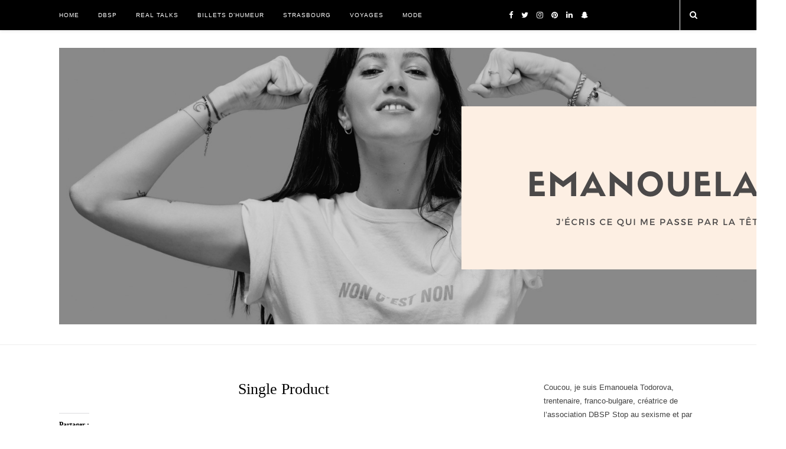

--- FILE ---
content_type: text/html; charset=utf-8
request_url: https://player.ausha.co/index.html?showId=oK3jaHRRO9l4&display=vertical&color=%2372238e&playlist=true&v=3&playerId=ausha-h2JU
body_size: 22158
content:
<!DOCTYPE html><html lang="en"><head><meta name="robots" content="noindex"/><link rel="dns-prefetch" href="//fonts.googleapis.com"/><link rel="preconnect" href="https://fonts.gstatic.com/" crossorigin="true"/><link rel="alternate" type="application/json+oembed" href="https://player.ausha.co/oembed?url=https%3A%2F%2Fplayer.ausha.co%2Findex.html%3Fcolor%3D%252372238e%26display%3Dvertical%26playerId%3Dausha-h2JU%26playlist%3Dtrue%26showId%3DoK3jaHRRO9l4%26v%3D3&amp;format=json"/><link rel="icon" href="data:,"/><style>.fresnel-container{margin:0;padding:0;}
@media not all and (min-width:0px) and (max-width:499px){.fresnel-at-vertical{display:none!important;}}
@media not all and (min-width:500px){.fresnel-at-horizontal{display:none!important;}}
@media not all and (max-width:499px){.fresnel-lessThan-horizontal{display:none!important;}}
@media not all and (min-width:500px){.fresnel-greaterThan-vertical{display:none!important;}}
@media not all and (min-width:0px){.fresnel-greaterThanOrEqual-vertical{display:none!important;}}
@media not all and (min-width:500px){.fresnel-greaterThanOrEqual-horizontal{display:none!important;}}
@media not all and (min-width:0px) and (max-width:499px){.fresnel-between-vertical-horizontal{display:none!important;}}</style><style data-emotion-css="10hw9oa 168dm97 1rjpe2d eaex3y i6bazn 1yz08gz vbu2pr k1vxx3 1kuvgcz moyu5 e1enld m9notm 1jbgh0p 18cy27m 7zzwk5 jv1y58 jh34jm 1v46r02 353rzq 13byxpu 1m1u46z 1lw3gy1 1qb2824 zv4udh 17teuge e82nr3 sznz5p 1eobrnk wtpnzt d8gizt 1f7mu1y ud9ttv tse5pz 1w3jvh2 1f2io1k 1dckk5f c777rk l1lgaa 1dgzwo 1t13sor 19uyqqy keudb8 f6wi3g qstr9w gbwftx dnytxs ewgcv9 rheznj vh7bxz 1hedjmp ouhi4e 7e4zpy fo3b0g 1khtgik l630bh 1eifl9w rjf02n fgixpv uy7cn8 19xfc85 1udf81s 608m5d 1es162j geyhsy 1p5ibbd liit1b gi70c2 1fvdh34 15afwnp umaivk 1jnu74u g5ihb1 1ronkn2 bdsbq3 1b6kp36 11q642o aaw5y9 1lx4fr4 qoqnb6 1qexm3 1k5pp5x 1jdi5mj 9ngc3u 16ddmai mb4anq 1wwrahp 14l6r0z gwz502 k6o60p 7673u2 yrieut 3tngcd 8kpuwl 1yydhi 1qverl1 1xuqeew 1dj9whp 5j2axx rb1vmd 119qml4 5bcpvp 1jurirl 1klpcl7 1uh7axo 1upj340 102s5re 1xuok18 oq77it qqz6qz 1bd79oh 1tm70jp y9qnf5 1kg2f0t ad6drk 24sca1">@import url('https://fonts.googleapis.com/css2?family=Figtree:ital,wght@0,300..900;1,300..900&display=swap');*,*::before,*::after{box-sizing:border-box;}html{font-family:'Figtree',sans-serif;font-optical-sizing:auto;font-weight:400;font-style:normal;}body,h1,h2,h3,h4,p,ul,ol,figure,blockquote,dl,dd,button{margin:0;}body{-webkit-scroll-behavior:smooth;-moz-scroll-behavior:smooth;-ms-scroll-behavior:smooth;scroll-behavior:smooth;}html,body,#__next{overflow:hidden;}img{display:block;max-width:100%;}input,button,textarea,select{font:inherit;}img:not([alt]){-webkit-filter:blur(10px);filter:blur(10px);}#nprogress .bar{background:rgb(117,28,191);}#nprogress .peg{box-shadow:0 0 10px rgb(117,28,191),0 0 5px rgb(117,28,191);}*{-webkit-scrollbar-color:rgb(117,28,191) rgb(255,255,255);-moz-scrollbar-color:rgb(117,28,191) rgb(255,255,255);-ms-scrollbar-color:rgb(117,28,191) rgb(255,255,255);scrollbar-color:rgb(117,28,191) rgb(255,255,255);}.react-share__ShareButton:focus{outline:none;}.react-share__ShareButton::-moz-focus-inner{border-style:none;}@media (prefers-reduced-motion:reduce){*{-webkit-animation-duration:0.01ms !important;animation-duration:0.01ms !important;-webkit-animation-iteration-count:1 !important;animation-iteration-count:1 !important;-webkit-transition-duration:0.01ms !important;transition-duration:0.01ms !important;-webkit-scroll-behavior:auto !important;-moz-scroll-behavior:auto !important;-ms-scroll-behavior:auto !important;scroll-behavior:auto !important;}}@media (hover:hover){.display-on-hover{opacity:0;-webkit-transition:opacity 0.3s ease;transition:opacity 0.3s ease;}.hover-container:hover .display-on-hover,.display-on-hover:focus-within{opacity:1;}}:focus:not(.focus-visible){outline:none;}.no-border{box-shadow:none;border:0;}.css-168dm97{border-style:solid;border-color:#E5E5E5;border-width:0;-webkit-transition:background-color 0.2s linear;transition:background-color 0.2s linear;padding:10px;}.css-168dm97:hover,.css-168dm97.focus-visible{outline:none;}.css-1rjpe2d{border-style:solid;position:relative;overflow:hidden;border-color:#E5E5E5;border-width:0;-webkit-transition:background-color 0.2s linear;transition:background-color 0.2s linear;}.css-1rjpe2d:hover,.css-1rjpe2d.focus-visible{outline:none;}.css-eaex3y{border-style:solid;padding:0.9375rem;border-color:#E5E5E5;border-width:0;-webkit-transition:background-color 0.2s linear;transition:background-color 0.2s linear;}.css-eaex3y:hover,.css-eaex3y.focus-visible{outline:none;}.css-i6bazn{overflow:hidden;}.css-1yz08gz{border-style:solid;position:relative;border-color:#E5E5E5;border-width:0;-webkit-transition:background-color 0.2s linear;transition:background-color 0.2s linear;}.css-1yz08gz:hover,.css-1yz08gz.focus-visible{outline:none;}.css-vbu2pr{display:-webkit-box;display:-webkit-flex;display:-ms-flexbox;display:flex;-webkit-flex-direction:column;-ms-flex-direction:column;flex-direction:column;-webkit-box-pack:start;-webkit-justify-content:flex-start;-ms-flex-pack:start;justify-content:flex-start;min-width:0;-webkit-flex-basis:100%;-ms-flex-preferred-size:100%;flex-basis:100%;}.css-vbu2pr > *{margin-top:0;margin-bottom:0;}.css-vbu2pr > *:first-child{margin-top:0;}.css-vbu2pr > *:last-child{margin-bottom:0;}.css-vbu2pr > * + *{margin-top:0.75rem;}.css-k1vxx3{display:-webkit-box;display:-webkit-flex;display:-ms-flexbox;display:flex;-webkit-align-items:flex-start;-webkit-box-align:flex-start;-ms-flex-align:flex-start;align-items:flex-start;-webkit-box-pack:justify;-webkit-justify-content:space-between;-ms-flex-pack:justify;justify-content:space-between;-webkit-flex-wrap:nowrap;-ms-flex-wrap:nowrap;flex-wrap:nowrap;margin:calc(0.5rem / 2 * -1);}.css-k1vxx3 > *{margin:calc(0.5rem / 2);}.css-1kuvgcz{font-size:0.8125rem;line-height:1.384615;display:block;-webkit-hyphens:auto;-moz-hyphens:auto;-ms-hyphens:auto;hyphens:auto;overflow-wrap:break-word;word-wrap:break-word;outline:none;overflow:hidden;text-overflow:ellipsis;white-space:nowrap;font-weight:600;color:#9D9AAB;}.css-moyu5{-webkit-align-items:flex-start;-webkit-box-align:flex-start;-ms-flex-align:flex-start;align-items:flex-start;display:-webkit-box;display:-webkit-flex;display:-ms-flexbox;display:flex;-webkit-flex-wrap:wrap;-ms-flex-wrap:wrap;flex-wrap:wrap;margin:calc(1rem / 2 * -1) calc(1rem / 2 * -1);-webkit-flex-wrap:nowrap;-ms-flex-wrap:nowrap;flex-wrap:nowrap;}.css-moyu5 > *{-webkit-box-flex:1;-webkit-flex-grow:1;-ms-flex-positive:1;flex-grow:1;margin:calc(1rem / 2) calc(1rem / 2);}.css-moyu5 > :last-child{-webkit-flex-basis:0;-ms-flex-preferred-size:0;flex-basis:0;-webkit-box-flex:99999;-webkit-flex-grow:99999;-ms-flex-positive:99999;flex-grow:99999;}.css-moyu5 > :last-child{min-width:0;}.css-e1enld{border-style:solid;border-color:#E5E5E5;border-width:0;-webkit-transition:background-color 0.2s linear;transition:background-color 0.2s linear;}.css-e1enld:hover,.css-e1enld.focus-visible{outline:none;}.css-m9notm{display:block;-webkit-box-flex:0;-webkit-flex-grow:0;-ms-flex-positive:0;flex-grow:0;-webkit-flex-shrink:0;-ms-flex-negative:0;flex-shrink:0;-webkit-transition:fill 0.2s linear;transition:fill 0.2s linear;width:1rem;height:1rem;fill:rgb(255,255,255);}.css-1jbgh0p{display:-webkit-box;display:-webkit-flex;display:-ms-flexbox;display:flex;-webkit-flex-direction:column;-ms-flex-direction:column;flex-direction:column;-webkit-box-pack:start;-webkit-justify-content:flex-start;-ms-flex-pack:start;justify-content:flex-start;min-width:0;-webkit-flex-basis:100%;-ms-flex-preferred-size:100%;flex-basis:100%;}.css-1jbgh0p > *{margin-top:0;margin-bottom:0;}.css-1jbgh0p > *:first-child{margin-top:0;}.css-1jbgh0p > *:last-child{margin-bottom:0;}.css-1jbgh0p > * + *{margin-top:0.25rem;}.css-18cy27m{border-style:solid;overflow:hidden;position:relative;border-color:#E5E5E5;border-width:0;-webkit-transition:background-color 0.2s linear;transition:background-color 0.2s linear;}.css-18cy27m:hover,.css-18cy27m.focus-visible{outline:none;}.css-7zzwk5{border-style:solid;border-color:#E5E5E5;border-width:0;-webkit-transition:background-color 0.2s linear;transition:background-color 0.2s linear;display:-webkit-box;display:-webkit-flex;display:-ms-flexbox;display:flex;width:-webkit-fit-content;width:-moz-fit-content;width:fit-content;}.css-7zzwk5:hover,.css-7zzwk5.focus-visible{outline:none;}.css-jv1y58{font-size:1.3125rem;line-height:1.333333;display:block;-webkit-hyphens:auto;-moz-hyphens:auto;-ms-hyphens:auto;hyphens:auto;overflow-wrap:break-word;word-wrap:break-word;outline:none;white-space:nowrap;font-weight:800;color:rgb(27,26,23);}.css-jh34jm{display:-webkit-box;display:-webkit-flex;display:-ms-flexbox;display:flex;-webkit-align-items:center;-webkit-box-align:center;-ms-flex-align:center;align-items:center;-webkit-box-pack:start;-webkit-justify-content:flex-start;-ms-flex-pack:start;justify-content:flex-start;-webkit-flex-wrap:nowrap;-ms-flex-wrap:nowrap;flex-wrap:nowrap;margin:calc(0.25rem / 2 * -1);}.css-jh34jm > *{margin:calc(0.25rem / 2);}.css-1v46r02{font-size:0.8125rem;line-height:1.384615;display:block;-webkit-hyphens:auto;-moz-hyphens:auto;-ms-hyphens:auto;hyphens:auto;overflow-wrap:break-word;word-wrap:break-word;outline:none;white-space:nowrap;font-weight:600;color:#9D9AAB;}.css-353rzq{font-size:0.8125rem;line-height:1.384615;display:block;-webkit-hyphens:auto;-moz-hyphens:auto;-ms-hyphens:auto;hyphens:auto;overflow-wrap:break-word;word-wrap:break-word;outline:none;font-weight:600;color:#EAE8F3;}.css-13byxpu{display:-webkit-box;display:-webkit-flex;display:-ms-flexbox;display:flex;-webkit-align-items:center;-webkit-box-align:center;-ms-flex-align:center;align-items:center;-webkit-box-pack:justify;-webkit-justify-content:space-between;-ms-flex-pack:justify;justify-content:space-between;-webkit-flex-wrap:nowrap;-ms-flex-wrap:nowrap;flex-wrap:nowrap;margin:calc(0.5rem / 2 * -1);}.css-13byxpu > *{margin:calc(0.5rem / 2);}.css-1m1u46z{font-size:0.75rem;line-height:1.416667;display:block;-webkit-hyphens:auto;-moz-hyphens:auto;-ms-hyphens:auto;hyphens:auto;overflow-wrap:break-word;word-wrap:break-word;outline:none;font-weight:600;}.css-1lw3gy1{border-style:solid;background-color:rgb(255,255,255);border-color:#E5E5E5;border-width:0;-webkit-transition:background-color 0.2s linear;transition:background-color 0.2s linear;height:100%;overflow:hidden;position:absolute;width:100%;padding:0;}.css-1lw3gy1:hover,.css-1lw3gy1.focus-visible{outline:none;}.css-1qb2824{border-style:solid;height:100%;border-color:#E5E5E5;border-width:0;-webkit-transition:background-color 0.2s linear;transition:background-color 0.2s linear;}.css-1qb2824:hover,.css-1qb2824.focus-visible{outline:none;}.css-zv4udh{display:-webkit-box;display:-webkit-flex;display:-ms-flexbox;display:flex;-webkit-flex-direction:column;-ms-flex-direction:column;flex-direction:column;-webkit-box-pack:start;-webkit-justify-content:flex-start;-ms-flex-pack:start;justify-content:flex-start;min-width:0;-webkit-flex-basis:100%;-ms-flex-preferred-size:100%;flex-basis:100%;}.css-zv4udh > *{margin-top:0;margin-bottom:0;}.css-zv4udh > *:first-child{margin-top:0;}.css-zv4udh > *:last-child{margin-bottom:0;}.css-zv4udh > * + *{margin-top:0.625rem;}.css-17teuge{display:-webkit-box;display:-webkit-flex;display:-ms-flexbox;display:flex;-webkit-align-items:flex-start;-webkit-box-align:flex-start;-ms-flex-align:flex-start;align-items:flex-start;-webkit-box-pack:justify;-webkit-justify-content:space-between;-ms-flex-pack:justify;justify-content:space-between;-webkit-flex-wrap:nowrap;-ms-flex-wrap:nowrap;flex-wrap:nowrap;margin:calc(1rem / 2 * -1);}.css-17teuge > *{margin:calc(1rem / 2);}.css-e82nr3{font-size:1.3125rem;line-height:1.333333;display:block;-webkit-hyphens:auto;-moz-hyphens:auto;-ms-hyphens:auto;hyphens:auto;overflow-wrap:break-word;word-wrap:break-word;outline:none;overflow:hidden;text-overflow:ellipsis;white-space:nowrap;font-weight:800;}.css-sznz5p{border-style:solid;overflow:auto;border-color:#E5E5E5;border-width:0;-webkit-transition:background-color 0.2s linear;transition:background-color 0.2s linear;}.css-sznz5p:hover,.css-sznz5p.focus-visible{outline:none;}.css-1eobrnk{display:-webkit-box;display:-webkit-flex;display:-ms-flexbox;display:flex;-webkit-flex-direction:column;-ms-flex-direction:column;flex-direction:column;-webkit-box-pack:start;-webkit-justify-content:flex-start;-ms-flex-pack:start;justify-content:flex-start;min-width:0;-webkit-flex-basis:100%;-ms-flex-preferred-size:100%;flex-basis:100%;}.css-1eobrnk > *{margin-top:0;margin-bottom:0;}.css-1eobrnk > *:first-child{margin-top:0;}.css-1eobrnk > *:last-child{margin-bottom:0;}.css-1eobrnk > * + *{margin-top:0.3125rem;}.css-wtpnzt{border-radius:4px;}.css-d8gizt{border-style:solid;padding:1rem;height:100%;border-color:#E5E5E5;border-width:0;-webkit-transition:background-color 0.2s linear;transition:background-color 0.2s linear;}.css-d8gizt:hover,.css-d8gizt.focus-visible{outline:none;}.css-1f7mu1y{display:-webkit-box;display:-webkit-flex;display:-ms-flexbox;display:flex;-webkit-align-items:flex-start;-webkit-box-align:flex-start;-ms-flex-align:flex-start;align-items:flex-start;-webkit-box-pack:start;-webkit-justify-content:flex-start;-ms-flex-pack:start;justify-content:flex-start;-webkit-flex-wrap:nowrap;-ms-flex-wrap:nowrap;flex-wrap:nowrap;margin:calc(0.5rem / 2 * -1);}.css-1f7mu1y > *{margin:calc(0.5rem / 2);}.css-ud9ttv{font-size:0.875rem;line-height:1.357143;display:block;-webkit-hyphens:auto;-moz-hyphens:auto;-ms-hyphens:auto;hyphens:auto;overflow-wrap:break-word;word-wrap:break-word;outline:none;overflow:hidden;text-overflow:ellipsis;white-space:nowrap;font-weight:800;color:rgb(27,26,23);}.css-tse5pz{display:-webkit-box;display:-webkit-flex;display:-ms-flexbox;display:flex;-webkit-align-items:center;-webkit-box-align:center;-ms-flex-align:center;align-items:center;-webkit-box-pack:start;-webkit-justify-content:flex-start;-ms-flex-pack:start;justify-content:flex-start;-webkit-flex-wrap:wrap;-ms-flex-wrap:wrap;flex-wrap:wrap;margin:calc(0.25rem / 2 * -1);}.css-tse5pz > *{margin:calc(0.25rem / 2);}.css-1w3jvh2{font-size:0.875rem;line-height:1.357143;display:block;-webkit-hyphens:auto;-moz-hyphens:auto;-ms-hyphens:auto;hyphens:auto;overflow-wrap:break-word;word-wrap:break-word;outline:none;color:rgb(27,26,23);font-weight:400;}.css-1f2io1k{display:-webkit-box;display:-webkit-flex;display:-ms-flexbox;display:flex;-webkit-flex-direction:column;-ms-flex-direction:column;flex-direction:column;-webkit-box-pack:start;-webkit-justify-content:flex-start;-ms-flex-pack:start;justify-content:flex-start;min-width:0;-webkit-flex-basis:100%;-ms-flex-preferred-size:100%;flex-basis:100%;}.css-1f2io1k > *{margin-top:0;margin-bottom:0;}.css-1f2io1k > *:first-child{margin-top:0;}.css-1f2io1k > *:last-child{margin-bottom:0;}.css-1f2io1k > * + *{margin-top:0.5rem;}.css-1dckk5f{display:-webkit-box;display:-webkit-flex;display:-ms-flexbox;display:flex;-webkit-align-items:flex-end;-webkit-box-align:flex-end;-ms-flex-align:flex-end;align-items:flex-end;-webkit-box-pack:justify;-webkit-justify-content:space-between;-ms-flex-pack:justify;justify-content:space-between;-webkit-flex-wrap:nowrap;-ms-flex-wrap:nowrap;flex-wrap:nowrap;margin:calc(1rem / 2 * -1);}.css-1dckk5f > *{margin:calc(1rem / 2);}.css-c777rk{border-style:solid;padding:1rem;overflow:auto;height:100%;border-color:#E5E5E5;border-width:0;-webkit-transition:background-color 0.2s linear;transition:background-color 0.2s linear;}.css-c777rk:hover,.css-c777rk.focus-visible{outline:none;}.css-l1lgaa{border-style:solid;position:absolute;border-color:#E5E5E5;border-width:0;-webkit-transition:background-color 0.2s linear;transition:background-color 0.2s linear;}.css-l1lgaa:hover,.css-l1lgaa.focus-visible{outline:none;}.css-1dgzwo{display:-webkit-box;display:-webkit-flex;display:-ms-flexbox;display:flex;-webkit-flex-direction:column;-ms-flex-direction:column;flex-direction:column;-webkit-box-pack:start;-webkit-justify-content:flex-start;-ms-flex-pack:start;justify-content:flex-start;min-width:0;-webkit-flex-basis:100%;-ms-flex-preferred-size:100%;flex-basis:100%;}.css-1dgzwo > *{margin-top:0;margin-bottom:0;}.css-1dgzwo > *:first-child{margin-top:0;}.css-1dgzwo > *:last-child{margin-bottom:1rem;}.css-1dgzwo > * + *{margin-top:1.25rem;}.css-1t13sor{display:-webkit-box;display:-webkit-flex;display:-ms-flexbox;display:flex;-webkit-flex-direction:column;-ms-flex-direction:column;flex-direction:column;-webkit-box-pack:start;-webkit-justify-content:flex-start;-ms-flex-pack:start;justify-content:flex-start;min-width:0;-webkit-flex-basis:100%;-ms-flex-preferred-size:100%;flex-basis:100%;}.css-1t13sor > *{margin-top:0;margin-bottom:0;}.css-1t13sor > *:first-child{margin-top:0;}.css-1t13sor > *:last-child{margin-bottom:0;}.css-1t13sor > * + *{margin-top:1rem;}.css-19uyqqy{display:-webkit-box;display:-webkit-flex;display:-ms-flexbox;display:flex;-webkit-align-items:center;-webkit-box-align:center;-ms-flex-align:center;align-items:center;-webkit-box-pack:start;-webkit-justify-content:flex-start;-ms-flex-pack:start;justify-content:flex-start;-webkit-flex-wrap:wrap;-ms-flex-wrap:wrap;flex-wrap:wrap;margin:calc(0.625rem / 2 * -1);}.css-19uyqqy > *{margin:calc(0.625rem / 2);}.css-keudb8{font-size:0.875rem;line-height:1.357143;display:block;-webkit-hyphens:auto;-moz-hyphens:auto;-ms-hyphens:auto;hyphens:auto;overflow-wrap:break-word;word-wrap:break-word;outline:none;font-weight:800;color:rgb(27,26,23);}.css-f6wi3g{display:block;-webkit-box-flex:0;-webkit-flex-grow:0;-ms-flex-positive:0;flex-grow:0;-webkit-flex-shrink:0;-ms-flex-negative:0;flex-shrink:0;-webkit-transition:fill 0.2s linear;transition:fill 0.2s linear;width:1rem;height:1rem;fill:rgb(255,36,127);}.css-qstr9w{font-size:0.875rem;line-height:1.357143;display:block;-webkit-hyphens:auto;-moz-hyphens:auto;-ms-hyphens:auto;hyphens:auto;overflow-wrap:break-word;word-wrap:break-word;outline:none;white-space:nowrap;font-weight:600;}@import url('https://fonts.googleapis.com/css2?family=Figtree:ital,wght@0,300..900;1,300..900&display=swap');*,*::before,*::after{box-sizing:border-box;}html{font-family:'Figtree',sans-serif;font-optical-sizing:auto;font-weight:400;font-style:normal;}body,h1,h2,h3,h4,p,ul,ol,figure,blockquote,dl,dd,button{margin:0;}body{-webkit-scroll-behavior:smooth;-moz-scroll-behavior:smooth;-ms-scroll-behavior:smooth;scroll-behavior:smooth;}html,body,#__next{overflow:hidden;}img{display:block;max-width:100%;}input,button,textarea,select{font:inherit;}img:not([alt]){-webkit-filter:blur(10px);filter:blur(10px);}#nprogress .bar{background:rgb(31,63,55);}#nprogress .peg{box-shadow:0 0 10px rgb(31,63,55),0 0 5px rgb(31,63,55);}*{-webkit-scrollbar-color:rgb(31,63,55) rgb(255,255,255);-moz-scrollbar-color:rgb(31,63,55) rgb(255,255,255);-ms-scrollbar-color:rgb(31,63,55) rgb(255,255,255);scrollbar-color:rgb(31,63,55) rgb(255,255,255);}.react-share__ShareButton:focus{outline:none;}.react-share__ShareButton::-moz-focus-inner{border-style:none;}@media (prefers-reduced-motion:reduce){*{-webkit-animation-duration:0.01ms !important;animation-duration:0.01ms !important;-webkit-animation-iteration-count:1 !important;animation-iteration-count:1 !important;-webkit-transition-duration:0.01ms !important;transition-duration:0.01ms !important;-webkit-scroll-behavior:auto !important;-moz-scroll-behavior:auto !important;-ms-scroll-behavior:auto !important;scroll-behavior:auto !important;}}@media (hover:hover){.display-on-hover{opacity:0;-webkit-transition:opacity 0.3s ease;transition:opacity 0.3s ease;}.hover-container:hover .display-on-hover,.display-on-hover:focus-within{opacity:1;}}:focus:not(.focus-visible){outline:none;}.no-border{box-shadow:none;border:0;}.css-dnytxs .colorless{display:block;}.css-dnytxs .colorful{display:block;opacity:0;position:absolute;top:0;-webkit-transition:opacity 0.2s linear;transition:opacity 0.2s linear;}.css-dnytxs:hover .colorful,.css-dnytxs.focus-visible .colorful{opacity:1;}.css-ewgcv9{display:block;-webkit-box-flex:0;-webkit-flex-grow:0;-ms-flex-positive:0;flex-grow:0;-webkit-flex-shrink:0;-ms-flex-negative:0;flex-shrink:0;-webkit-transition:fill 0.2s linear;transition:fill 0.2s linear;width:1rem;height:1rem;fill:#9D9AAB;}.css-rheznj{-webkit-text-decoration:none;text-decoration:none;color:#9D9AAB;font-weight:600;font-size:0.8125rem;}.css-rheznj:hover{-webkit-text-decoration:underline;text-decoration:underline;}@import url('https://fonts.googleapis.com/css2?family=Figtree:ital,wght@0,300..900;1,300..900&display=swap');*,*::before,*::after{box-sizing:border-box;}html{font-family:'Figtree',sans-serif;font-optical-sizing:auto;font-weight:400;font-style:normal;}body,h1,h2,h3,h4,p,ul,ol,figure,blockquote,dl,dd,button{margin:0;}body{-webkit-scroll-behavior:smooth;-moz-scroll-behavior:smooth;-ms-scroll-behavior:smooth;scroll-behavior:smooth;}html,body,#__next{overflow:hidden;}img{display:block;max-width:100%;}input,button,textarea,select{font:inherit;}img:not([alt]){-webkit-filter:blur(10px);filter:blur(10px);}#nprogress .bar{background:rgb(239,136,82);}#nprogress .peg{box-shadow:0 0 10px rgb(239,136,82),0 0 5px rgb(239,136,82);}*{-webkit-scrollbar-color:rgb(239,136,82) rgb(255,255,255);-moz-scrollbar-color:rgb(239,136,82) rgb(255,255,255);-ms-scrollbar-color:rgb(239,136,82) rgb(255,255,255);scrollbar-color:rgb(239,136,82) rgb(255,255,255);}.react-share__ShareButton:focus{outline:none;}.react-share__ShareButton::-moz-focus-inner{border-style:none;}@media (prefers-reduced-motion:reduce){*{-webkit-animation-duration:0.01ms !important;animation-duration:0.01ms !important;-webkit-animation-iteration-count:1 !important;animation-iteration-count:1 !important;-webkit-transition-duration:0.01ms !important;transition-duration:0.01ms !important;-webkit-scroll-behavior:auto !important;-moz-scroll-behavior:auto !important;-ms-scroll-behavior:auto !important;scroll-behavior:auto !important;}}@media (hover:hover){.display-on-hover{opacity:0;-webkit-transition:opacity 0.3s ease;transition:opacity 0.3s ease;}.hover-container:hover .display-on-hover,.display-on-hover:focus-within{opacity:1;}}:focus:not(.focus-visible){outline:none;}.no-border{box-shadow:none;border:0;}.css-1hedjmp{border-style:solid;background-color:rgba(27,26,23,0.05);border-radius:4px;color:rgb(27,26,23);padding:0.625rem;border-color:#E5E5E5;border-width:0;-webkit-transition:background-color 0.2s linear;transition:background-color 0.2s linear;}.css-1hedjmp:hover,.css-1hedjmp.focus-visible{outline:none;background-color:rgba(27,26,23,0.1);}.css-ouhi4e{display:-webkit-box;display:-webkit-flex;display:-ms-flexbox;display:flex;-webkit-align-items:center;-webkit-box-align:center;-ms-flex-align:center;align-items:center;-webkit-box-pack:start;-webkit-justify-content:flex-start;-ms-flex-pack:start;justify-content:flex-start;-webkit-flex-wrap:nowrap;-ms-flex-wrap:nowrap;flex-wrap:nowrap;margin:calc(0.625rem / 2 * -1);}.css-ouhi4e > *{margin:calc(0.625rem / 2);}.css-7e4zpy{font-size:0.8125rem;line-height:1.384615;display:block;-webkit-hyphens:auto;-moz-hyphens:auto;-ms-hyphens:auto;hyphens:auto;overflow-wrap:break-word;word-wrap:break-word;outline:none;overflow:hidden;text-overflow:ellipsis;white-space:nowrap;font-weight:400;}.css-fo3b0g{font-size:0.8125rem;line-height:1.384615;display:block;-webkit-hyphens:auto;-moz-hyphens:auto;-ms-hyphens:auto;hyphens:auto;overflow-wrap:break-word;word-wrap:break-word;outline:none;font-weight:400;color:#9D9AAB;}@import url('https://fonts.googleapis.com/css2?family=Figtree:ital,wght@0,300..900;1,300..900&display=swap');*,*::before,*::after{box-sizing:border-box;}html{font-family:'Figtree',sans-serif;font-optical-sizing:auto;font-weight:400;font-style:normal;}body,h1,h2,h3,h4,p,ul,ol,figure,blockquote,dl,dd,button{margin:0;}body{-webkit-scroll-behavior:smooth;-moz-scroll-behavior:smooth;-ms-scroll-behavior:smooth;scroll-behavior:smooth;}html,body,#__next{overflow:hidden;}img{display:block;max-width:100%;}input,button,textarea,select{font:inherit;}img:not([alt]){-webkit-filter:blur(10px);filter:blur(10px);}#nprogress .bar{background:rgb(249,218,49);}#nprogress .peg{box-shadow:0 0 10px rgb(249,218,49),0 0 5px rgb(249,218,49);}*{-webkit-scrollbar-color:rgb(249,218,49) rgb(27,26,23);-moz-scrollbar-color:rgb(249,218,49) rgb(27,26,23);-ms-scrollbar-color:rgb(249,218,49) rgb(27,26,23);scrollbar-color:rgb(249,218,49) rgb(27,26,23);}.react-share__ShareButton:focus{outline:none;}.react-share__ShareButton::-moz-focus-inner{border-style:none;}@media (prefers-reduced-motion:reduce){*{-webkit-animation-duration:0.01ms !important;animation-duration:0.01ms !important;-webkit-animation-iteration-count:1 !important;animation-iteration-count:1 !important;-webkit-transition-duration:0.01ms !important;transition-duration:0.01ms !important;-webkit-scroll-behavior:auto !important;-moz-scroll-behavior:auto !important;-ms-scroll-behavior:auto !important;scroll-behavior:auto !important;}}@media (hover:hover){.display-on-hover{opacity:0;-webkit-transition:opacity 0.3s ease;transition:opacity 0.3s ease;}.hover-container:hover .display-on-hover,.display-on-hover:focus-within{opacity:1;}}:focus:not(.focus-visible){outline:none;}.no-border{box-shadow:none;border:0;}@import url('https://fonts.googleapis.com/css2?family=Figtree:ital,wght@0,300..900;1,300..900&display=swap');*,*::before,*::after{box-sizing:border-box;}html{font-family:'Figtree',sans-serif;font-optical-sizing:auto;font-weight:400;font-style:normal;}body,h1,h2,h3,h4,p,ul,ol,figure,blockquote,dl,dd,button{margin:0;}body{-webkit-scroll-behavior:smooth;-moz-scroll-behavior:smooth;-ms-scroll-behavior:smooth;scroll-behavior:smooth;}html,body,#__next{overflow:hidden;}img{display:block;max-width:100%;}input,button,textarea,select{font:inherit;}img:not([alt]){-webkit-filter:blur(10px);filter:blur(10px);}#nprogress .bar{background:rgb(251,4,6);}#nprogress .peg{box-shadow:0 0 10px rgb(251,4,6),0 0 5px rgb(251,4,6);}*{-webkit-scrollbar-color:rgb(251,4,6) rgb(255,255,255);-moz-scrollbar-color:rgb(251,4,6) rgb(255,255,255);-ms-scrollbar-color:rgb(251,4,6) rgb(255,255,255);scrollbar-color:rgb(251,4,6) rgb(255,255,255);}.react-share__ShareButton:focus{outline:none;}.react-share__ShareButton::-moz-focus-inner{border-style:none;}@media (prefers-reduced-motion:reduce){*{-webkit-animation-duration:0.01ms !important;animation-duration:0.01ms !important;-webkit-animation-iteration-count:1 !important;animation-iteration-count:1 !important;-webkit-transition-duration:0.01ms !important;transition-duration:0.01ms !important;-webkit-scroll-behavior:auto !important;-moz-scroll-behavior:auto !important;-ms-scroll-behavior:auto !important;scroll-behavior:auto !important;}}@media (hover:hover){.display-on-hover{opacity:0;-webkit-transition:opacity 0.3s ease;transition:opacity 0.3s ease;}.hover-container:hover .display-on-hover,.display-on-hover:focus-within{opacity:1;}}:focus:not(.focus-visible){outline:none;}.no-border{box-shadow:none;border:0;}.css-1eifl9w{border-style:solid;background-color:rgb(255,255,255);color:rgb(27,26,23);border-color:#E5E5E5;border-width:0;-webkit-transition:background-color 0.2s linear;transition:background-color 0.2s linear;border-radius:4px;box-shadow:rgba(0,0,0,0.2) 0px 0px 10px 0px;min-height:12.5rem;overflow:hidden;padding:0;position:relative;max-width:300px;margin-left:auto;margin-right:auto;}.css-1eifl9w:hover,.css-1eifl9w.focus-visible{outline:none;}.css-rjf02n{-webkit-align-items:stretch;-webkit-box-align:stretch;-ms-flex-align:stretch;align-items:stretch;display:-webkit-box;display:-webkit-flex;display:-ms-flexbox;display:flex;-webkit-flex-wrap:wrap-reverse;-ms-flex-wrap:wrap-reverse;flex-wrap:wrap-reverse;margin:calc(0.75rem / 2 * -1) calc(1rem / 2 * -1);}.css-rjf02n > *{-webkit-flex-basis:10.625rem;-ms-flex-preferred-size:10.625rem;flex-basis:10.625rem;-webkit-box-flex:1;-webkit-flex-grow:1;-ms-flex-positive:1;flex-grow:1;margin:calc(0.75rem / 2) calc(1rem / 2);}.css-rjf02n > :first-child{-webkit-flex-basis:0;-ms-flex-preferred-size:0;flex-basis:0;-webkit-box-flex:99999;-webkit-flex-grow:99999;-ms-flex-positive:99999;flex-grow:99999;}.css-rjf02n > :first-child{min-width:calc(100% - 1rem);}@import url('https://fonts.googleapis.com/css2?family=Figtree:ital,wght@0,300..900;1,300..900&display=swap');*,*::before,*::after{box-sizing:border-box;}html{font-family:'Figtree',sans-serif;font-optical-sizing:auto;font-weight:400;font-style:normal;}body,h1,h2,h3,h4,p,ul,ol,figure,blockquote,dl,dd,button{margin:0;}body{-webkit-scroll-behavior:smooth;-moz-scroll-behavior:smooth;-ms-scroll-behavior:smooth;scroll-behavior:smooth;}html,body,#__next{overflow:hidden;}img{display:block;max-width:100%;}input,button,textarea,select{font:inherit;}img:not([alt]){-webkit-filter:blur(10px);filter:blur(10px);}#nprogress .bar{background:rgb(208,255,75);}#nprogress .peg{box-shadow:0 0 10px rgb(208,255,75),0 0 5px rgb(208,255,75);}*{-webkit-scrollbar-color:rgb(208,255,75) rgb(27,26,23);-moz-scrollbar-color:rgb(208,255,75) rgb(27,26,23);-ms-scrollbar-color:rgb(208,255,75) rgb(27,26,23);scrollbar-color:rgb(208,255,75) rgb(27,26,23);}.react-share__ShareButton:focus{outline:none;}.react-share__ShareButton::-moz-focus-inner{border-style:none;}@media (prefers-reduced-motion:reduce){*{-webkit-animation-duration:0.01ms !important;animation-duration:0.01ms !important;-webkit-animation-iteration-count:1 !important;animation-iteration-count:1 !important;-webkit-transition-duration:0.01ms !important;transition-duration:0.01ms !important;-webkit-scroll-behavior:auto !important;-moz-scroll-behavior:auto !important;-ms-scroll-behavior:auto !important;scroll-behavior:auto !important;}}@media (hover:hover){.display-on-hover{opacity:0;-webkit-transition:opacity 0.3s ease;transition:opacity 0.3s ease;}.hover-container:hover .display-on-hover,.display-on-hover:focus-within{opacity:1;}}:focus:not(.focus-visible){outline:none;}.no-border{box-shadow:none;border:0;}.css-uy7cn8{border-style:solid;padding:0 1rem;overflow:auto;height:12.5rem;border-color:#E5E5E5;border-width:0;-webkit-transition:background-color 0.2s linear;transition:background-color 0.2s linear;}.css-uy7cn8:hover,.css-uy7cn8.focus-visible{outline:none;}.css-19xfc85{display:-webkit-box;display:-webkit-flex;display:-ms-flexbox;display:flex;-webkit-flex-direction:column;-ms-flex-direction:column;flex-direction:column;-webkit-box-pack:start;-webkit-justify-content:flex-start;-ms-flex-pack:start;justify-content:flex-start;min-width:0;-webkit-flex-basis:100%;-ms-flex-preferred-size:100%;flex-basis:100%;}.css-19xfc85 > *{margin-top:0;margin-bottom:0;}.css-19xfc85 > *:first-child{margin-top:0;}.css-19xfc85 > *:last-child{margin-bottom:1rem;}.css-19xfc85 > * + *{margin-top:0.3125rem;}.css-1udf81s{font-size:0.8125rem;line-height:1.384615;display:block;-webkit-hyphens:auto;-moz-hyphens:auto;-ms-hyphens:auto;hyphens:auto;overflow-wrap:break-word;word-wrap:break-word;outline:none;overflow:hidden;text-overflow:ellipsis;white-space:nowrap;font-weight:600;}.css-608m5d{position:relative;top:-100px;}@import url('https://fonts.googleapis.com/css2?family=Figtree:ital,wght@0,300..900;1,300..900&display=swap');*,*::before,*::after{box-sizing:border-box;}html{font-family:'Figtree',sans-serif;font-optical-sizing:auto;font-weight:400;font-style:normal;}body,h1,h2,h3,h4,p,ul,ol,figure,blockquote,dl,dd,button{margin:0;}body{-webkit-scroll-behavior:smooth;-moz-scroll-behavior:smooth;-ms-scroll-behavior:smooth;scroll-behavior:smooth;}html,body,#__next{overflow:hidden;}img{display:block;max-width:100%;}input,button,textarea,select{font:inherit;}img:not([alt]){-webkit-filter:blur(10px);filter:blur(10px);}#nprogress .bar{background:rgb(0,122,255);}#nprogress .peg{box-shadow:0 0 10px rgb(0,122,255),0 0 5px rgb(0,122,255);}*{-webkit-scrollbar-color:rgb(0,122,255) rgb(255,255,255);-moz-scrollbar-color:rgb(0,122,255) rgb(255,255,255);-ms-scrollbar-color:rgb(0,122,255) rgb(255,255,255);scrollbar-color:rgb(0,122,255) rgb(255,255,255);}.react-share__ShareButton:focus{outline:none;}.react-share__ShareButton::-moz-focus-inner{border-style:none;}@media (prefers-reduced-motion:reduce){*{-webkit-animation-duration:0.01ms !important;animation-duration:0.01ms !important;-webkit-animation-iteration-count:1 !important;animation-iteration-count:1 !important;-webkit-transition-duration:0.01ms !important;transition-duration:0.01ms !important;-webkit-scroll-behavior:auto !important;-moz-scroll-behavior:auto !important;-ms-scroll-behavior:auto !important;scroll-behavior:auto !important;}}@media (hover:hover){.display-on-hover{opacity:0;-webkit-transition:opacity 0.3s ease;transition:opacity 0.3s ease;}.hover-container:hover .display-on-hover,.display-on-hover:focus-within{opacity:1;}}:focus:not(.focus-visible){outline:none;}.no-border{box-shadow:none;border:0;}@import url('https://fonts.googleapis.com/css2?family=Figtree:ital,wght@0,300..900;1,300..900&display=swap');*,*::before,*::after{box-sizing:border-box;}html{font-family:'Figtree',sans-serif;font-optical-sizing:auto;font-weight:400;font-style:normal;}body,h1,h2,h3,h4,p,ul,ol,figure,blockquote,dl,dd,button{margin:0;}body{-webkit-scroll-behavior:smooth;-moz-scroll-behavior:smooth;-ms-scroll-behavior:smooth;scroll-behavior:smooth;}html,body,#__next{overflow:hidden;}img{display:block;max-width:100%;}input,button,textarea,select{font:inherit;}img:not([alt]){-webkit-filter:blur(10px);filter:blur(10px);}#nprogress .bar{background:rgb(79,195,247);}#nprogress .peg{box-shadow:0 0 10px rgb(79,195,247),0 0 5px rgb(79,195,247);}*{-webkit-scrollbar-color:rgb(79,195,247) rgb(27,26,23);-moz-scrollbar-color:rgb(79,195,247) rgb(27,26,23);-ms-scrollbar-color:rgb(79,195,247) rgb(27,26,23);scrollbar-color:rgb(79,195,247) rgb(27,26,23);}.react-share__ShareButton:focus{outline:none;}.react-share__ShareButton::-moz-focus-inner{border-style:none;}@media (prefers-reduced-motion:reduce){*{-webkit-animation-duration:0.01ms !important;animation-duration:0.01ms !important;-webkit-animation-iteration-count:1 !important;animation-iteration-count:1 !important;-webkit-transition-duration:0.01ms !important;transition-duration:0.01ms !important;-webkit-scroll-behavior:auto !important;-moz-scroll-behavior:auto !important;-ms-scroll-behavior:auto !important;scroll-behavior:auto !important;}}@media (hover:hover){.display-on-hover{opacity:0;-webkit-transition:opacity 0.3s ease;transition:opacity 0.3s ease;}.hover-container:hover .display-on-hover,.display-on-hover:focus-within{opacity:1;}}:focus:not(.focus-visible){outline:none;}.no-border{box-shadow:none;border:0;}.css-1p5ibbd{font-size:0.875rem;line-height:1.357143;display:block;-webkit-hyphens:auto;-moz-hyphens:auto;-ms-hyphens:auto;hyphens:auto;overflow-wrap:break-word;word-wrap:break-word;outline:none;white-space:nowrap;font-weight:800;}.css-liit1b{font-size:0.875rem;line-height:1.357143;display:block;-webkit-hyphens:auto;-moz-hyphens:auto;-ms-hyphens:auto;hyphens:auto;overflow-wrap:break-word;word-wrap:break-word;outline:none;overflow:hidden;text-overflow:ellipsis;white-space:nowrap;font-weight:400;}@import url('https://fonts.googleapis.com/css2?family=Figtree:ital,wght@0,300..900;1,300..900&display=swap');*,*::before,*::after{box-sizing:border-box;}html{font-family:'Figtree',sans-serif;font-optical-sizing:auto;font-weight:400;font-style:normal;}body,h1,h2,h3,h4,p,ul,ol,figure,blockquote,dl,dd,button{margin:0;}body{-webkit-scroll-behavior:smooth;-moz-scroll-behavior:smooth;-ms-scroll-behavior:smooth;scroll-behavior:smooth;}html,body,#__next{overflow:hidden;}img{display:block;max-width:100%;}input,button,textarea,select{font:inherit;}img:not([alt]){-webkit-filter:blur(10px);filter:blur(10px);}#nprogress .bar{background:rgb(0,107,179);}#nprogress .peg{box-shadow:0 0 10px rgb(0,107,179),0 0 5px rgb(0,107,179);}*{-webkit-scrollbar-color:rgb(0,107,179) rgb(255,255,255);-moz-scrollbar-color:rgb(0,107,179) rgb(255,255,255);-ms-scrollbar-color:rgb(0,107,179) rgb(255,255,255);scrollbar-color:rgb(0,107,179) rgb(255,255,255);}.react-share__ShareButton:focus{outline:none;}.react-share__ShareButton::-moz-focus-inner{border-style:none;}@media (prefers-reduced-motion:reduce){*{-webkit-animation-duration:0.01ms !important;animation-duration:0.01ms !important;-webkit-animation-iteration-count:1 !important;animation-iteration-count:1 !important;-webkit-transition-duration:0.01ms !important;transition-duration:0.01ms !important;-webkit-scroll-behavior:auto !important;-moz-scroll-behavior:auto !important;-ms-scroll-behavior:auto !important;scroll-behavior:auto !important;}}@media (hover:hover){.display-on-hover{opacity:0;-webkit-transition:opacity 0.3s ease;transition:opacity 0.3s ease;}.hover-container:hover .display-on-hover,.display-on-hover:focus-within{opacity:1;}}:focus:not(.focus-visible){outline:none;}.no-border{box-shadow:none;border:0;}@import url('https://fonts.googleapis.com/css2?family=Figtree:ital,wght@0,300..900;1,300..900&display=swap');*,*::before,*::after{box-sizing:border-box;}html{font-family:'Figtree',sans-serif;font-optical-sizing:auto;font-weight:400;font-style:normal;}body,h1,h2,h3,h4,p,ul,ol,figure,blockquote,dl,dd,button{margin:0;}body{-webkit-scroll-behavior:smooth;-moz-scroll-behavior:smooth;-ms-scroll-behavior:smooth;scroll-behavior:smooth;}html,body,#__next{overflow:hidden;}img{display:block;max-width:100%;}input,button,textarea,select{font:inherit;}img:not([alt]){-webkit-filter:blur(10px);filter:blur(10px);}#nprogress .bar{background:rgb(251,109,56);}#nprogress .peg{box-shadow:0 0 10px rgb(251,109,56),0 0 5px rgb(251,109,56);}*{-webkit-scrollbar-color:rgb(251,109,56) rgb(255,255,255);-moz-scrollbar-color:rgb(251,109,56) rgb(255,255,255);-ms-scrollbar-color:rgb(251,109,56) rgb(255,255,255);scrollbar-color:rgb(251,109,56) rgb(255,255,255);}.react-share__ShareButton:focus{outline:none;}.react-share__ShareButton::-moz-focus-inner{border-style:none;}@media (prefers-reduced-motion:reduce){*{-webkit-animation-duration:0.01ms !important;animation-duration:0.01ms !important;-webkit-animation-iteration-count:1 !important;animation-iteration-count:1 !important;-webkit-transition-duration:0.01ms !important;transition-duration:0.01ms !important;-webkit-scroll-behavior:auto !important;-moz-scroll-behavior:auto !important;-ms-scroll-behavior:auto !important;scroll-behavior:auto !important;}}@media (hover:hover){.display-on-hover{opacity:0;-webkit-transition:opacity 0.3s ease;transition:opacity 0.3s ease;}.hover-container:hover .display-on-hover,.display-on-hover:focus-within{opacity:1;}}:focus:not(.focus-visible){outline:none;}.no-border{box-shadow:none;border:0;}@import url('https://fonts.googleapis.com/css2?family=Figtree:ital,wght@0,300..900;1,300..900&display=swap');*,*::before,*::after{box-sizing:border-box;}html{font-family:'Figtree',sans-serif;font-optical-sizing:auto;font-weight:400;font-style:normal;}body,h1,h2,h3,h4,p,ul,ol,figure,blockquote,dl,dd,button{margin:0;}body{-webkit-scroll-behavior:smooth;-moz-scroll-behavior:smooth;-ms-scroll-behavior:smooth;scroll-behavior:smooth;}html,body,#__next{overflow:hidden;}img{display:block;max-width:100%;}input,button,textarea,select{font:inherit;}img:not([alt]){-webkit-filter:blur(10px);filter:blur(10px);}#nprogress .bar{background:rgb(74,144,226);}#nprogress .peg{box-shadow:0 0 10px rgb(74,144,226),0 0 5px rgb(74,144,226);}*{-webkit-scrollbar-color:rgb(74,144,226) rgb(255,255,255);-moz-scrollbar-color:rgb(74,144,226) rgb(255,255,255);-ms-scrollbar-color:rgb(74,144,226) rgb(255,255,255);scrollbar-color:rgb(74,144,226) rgb(255,255,255);}.react-share__ShareButton:focus{outline:none;}.react-share__ShareButton::-moz-focus-inner{border-style:none;}@media (prefers-reduced-motion:reduce){*{-webkit-animation-duration:0.01ms !important;animation-duration:0.01ms !important;-webkit-animation-iteration-count:1 !important;animation-iteration-count:1 !important;-webkit-transition-duration:0.01ms !important;transition-duration:0.01ms !important;-webkit-scroll-behavior:auto !important;-moz-scroll-behavior:auto !important;-ms-scroll-behavior:auto !important;scroll-behavior:auto !important;}}@media (hover:hover){.display-on-hover{opacity:0;-webkit-transition:opacity 0.3s ease;transition:opacity 0.3s ease;}.hover-container:hover .display-on-hover,.display-on-hover:focus-within{opacity:1;}}:focus:not(.focus-visible){outline:none;}.no-border{box-shadow:none;border:0;}@import url('https://fonts.googleapis.com/css2?family=Figtree:ital,wght@0,300..900;1,300..900&display=swap');*,*::before,*::after{box-sizing:border-box;}html{font-family:'Figtree',sans-serif;font-optical-sizing:auto;font-weight:400;font-style:normal;}body,h1,h2,h3,h4,p,ul,ol,figure,blockquote,dl,dd,button{margin:0;}body{-webkit-scroll-behavior:smooth;-moz-scroll-behavior:smooth;-ms-scroll-behavior:smooth;scroll-behavior:smooth;}html,body,#__next{overflow:hidden;}img{display:block;max-width:100%;}input,button,textarea,select{font:inherit;}img:not([alt]){-webkit-filter:blur(10px);filter:blur(10px);}#nprogress .bar{background:rgb(207,140,40);}#nprogress .peg{box-shadow:0 0 10px rgb(207,140,40),0 0 5px rgb(207,140,40);}*{-webkit-scrollbar-color:rgb(207,140,40) rgb(255,255,255);-moz-scrollbar-color:rgb(207,140,40) rgb(255,255,255);-ms-scrollbar-color:rgb(207,140,40) rgb(255,255,255);scrollbar-color:rgb(207,140,40) rgb(255,255,255);}.react-share__ShareButton:focus{outline:none;}.react-share__ShareButton::-moz-focus-inner{border-style:none;}@media (prefers-reduced-motion:reduce){*{-webkit-animation-duration:0.01ms !important;animation-duration:0.01ms !important;-webkit-animation-iteration-count:1 !important;animation-iteration-count:1 !important;-webkit-transition-duration:0.01ms !important;transition-duration:0.01ms !important;-webkit-scroll-behavior:auto !important;-moz-scroll-behavior:auto !important;-ms-scroll-behavior:auto !important;scroll-behavior:auto !important;}}@media (hover:hover){.display-on-hover{opacity:0;-webkit-transition:opacity 0.3s ease;transition:opacity 0.3s ease;}.hover-container:hover .display-on-hover,.display-on-hover:focus-within{opacity:1;}}:focus:not(.focus-visible){outline:none;}.no-border{box-shadow:none;border:0;}.css-1jnu74u{border-style:solid;overflow:hidden;position:relative;border-width:1px 0 0 0;border-color:rgb(229,229,229);-webkit-transition:background-color 0.2s linear;transition:background-color 0.2s linear;}.css-1jnu74u:hover,.css-1jnu74u.focus-visible{outline:none;}.css-g5ihb1{border-style:solid;padding:0.625rem 0;background-color:rgb(255,255,255);border-color:#E5E5E5;border-width:0;-webkit-transition:background-color 0.2s linear;transition:background-color 0.2s linear;}.css-g5ihb1:hover,.css-g5ihb1.focus-visible{outline:none;}@import url('https://fonts.googleapis.com/css2?family=Figtree:ital,wght@0,300..900;1,300..900&display=swap');*,*::before,*::after{box-sizing:border-box;}html{font-family:'Figtree',sans-serif;font-optical-sizing:auto;font-weight:400;font-style:normal;}body,h1,h2,h3,h4,p,ul,ol,figure,blockquote,dl,dd,button{margin:0;}body{-webkit-scroll-behavior:smooth;-moz-scroll-behavior:smooth;-ms-scroll-behavior:smooth;scroll-behavior:smooth;}html,body,#__next{overflow:hidden;}img{display:block;max-width:100%;}input,button,textarea,select{font:inherit;}img:not([alt]){-webkit-filter:blur(10px);filter:blur(10px);}#nprogress .bar{background:rgb(208,2,27);}#nprogress .peg{box-shadow:0 0 10px rgb(208,2,27),0 0 5px rgb(208,2,27);}*{-webkit-scrollbar-color:rgb(208,2,27) rgb(255,255,255);-moz-scrollbar-color:rgb(208,2,27) rgb(255,255,255);-ms-scrollbar-color:rgb(208,2,27) rgb(255,255,255);scrollbar-color:rgb(208,2,27) rgb(255,255,255);}.react-share__ShareButton:focus{outline:none;}.react-share__ShareButton::-moz-focus-inner{border-style:none;}@media (prefers-reduced-motion:reduce){*{-webkit-animation-duration:0.01ms !important;animation-duration:0.01ms !important;-webkit-animation-iteration-count:1 !important;animation-iteration-count:1 !important;-webkit-transition-duration:0.01ms !important;transition-duration:0.01ms !important;-webkit-scroll-behavior:auto !important;-moz-scroll-behavior:auto !important;-ms-scroll-behavior:auto !important;scroll-behavior:auto !important;}}@media (hover:hover){.display-on-hover{opacity:0;-webkit-transition:opacity 0.3s ease;transition:opacity 0.3s ease;}.hover-container:hover .display-on-hover,.display-on-hover:focus-within{opacity:1;}}:focus:not(.focus-visible){outline:none;}.no-border{box-shadow:none;border:0;}@import url('https://fonts.googleapis.com/css2?family=Figtree:ital,wght@0,300..900;1,300..900&display=swap');*,*::before,*::after{box-sizing:border-box;}html{font-family:'Figtree',sans-serif;font-optical-sizing:auto;font-weight:400;font-style:normal;}body,h1,h2,h3,h4,p,ul,ol,figure,blockquote,dl,dd,button{margin:0;}body{-webkit-scroll-behavior:smooth;-moz-scroll-behavior:smooth;-ms-scroll-behavior:smooth;scroll-behavior:smooth;}html,body,#__next{overflow:hidden;}img{display:block;max-width:100%;}input,button,textarea,select{font:inherit;}img:not([alt]){-webkit-filter:blur(10px);filter:blur(10px);}#nprogress .bar{background:rgb(46,26,136);}#nprogress .peg{box-shadow:0 0 10px rgb(46,26,136),0 0 5px rgb(46,26,136);}*{-webkit-scrollbar-color:rgb(46,26,136) rgb(255,255,255);-moz-scrollbar-color:rgb(46,26,136) rgb(255,255,255);-ms-scrollbar-color:rgb(46,26,136) rgb(255,255,255);scrollbar-color:rgb(46,26,136) rgb(255,255,255);}.react-share__ShareButton:focus{outline:none;}.react-share__ShareButton::-moz-focus-inner{border-style:none;}@media (prefers-reduced-motion:reduce){*{-webkit-animation-duration:0.01ms !important;animation-duration:0.01ms !important;-webkit-animation-iteration-count:1 !important;animation-iteration-count:1 !important;-webkit-transition-duration:0.01ms !important;transition-duration:0.01ms !important;-webkit-scroll-behavior:auto !important;-moz-scroll-behavior:auto !important;-ms-scroll-behavior:auto !important;scroll-behavior:auto !important;}}@media (hover:hover){.display-on-hover{opacity:0;-webkit-transition:opacity 0.3s ease;transition:opacity 0.3s ease;}.hover-container:hover .display-on-hover,.display-on-hover:focus-within{opacity:1;}}:focus:not(.focus-visible){outline:none;}.no-border{box-shadow:none;border:0;}@import url('https://fonts.googleapis.com/css2?family=Figtree:ital,wght@0,300..900;1,300..900&display=swap');*,*::before,*::after{box-sizing:border-box;}html{font-family:'Figtree',sans-serif;font-optical-sizing:auto;font-weight:400;font-style:normal;}body,h1,h2,h3,h4,p,ul,ol,figure,blockquote,dl,dd,button{margin:0;}body{-webkit-scroll-behavior:smooth;-moz-scroll-behavior:smooth;-ms-scroll-behavior:smooth;scroll-behavior:smooth;}html,body,#__next{overflow:hidden;}img{display:block;max-width:100%;}input,button,textarea,select{font:inherit;}img:not([alt]){-webkit-filter:blur(10px);filter:blur(10px);}#nprogress .bar{background:rgb(171,144,123);}#nprogress .peg{box-shadow:0 0 10px rgb(171,144,123),0 0 5px rgb(171,144,123);}*{-webkit-scrollbar-color:rgb(171,144,123) rgb(255,255,255);-moz-scrollbar-color:rgb(171,144,123) rgb(255,255,255);-ms-scrollbar-color:rgb(171,144,123) rgb(255,255,255);scrollbar-color:rgb(171,144,123) rgb(255,255,255);}.react-share__ShareButton:focus{outline:none;}.react-share__ShareButton::-moz-focus-inner{border-style:none;}@media (prefers-reduced-motion:reduce){*{-webkit-animation-duration:0.01ms !important;animation-duration:0.01ms !important;-webkit-animation-iteration-count:1 !important;animation-iteration-count:1 !important;-webkit-transition-duration:0.01ms !important;transition-duration:0.01ms !important;-webkit-scroll-behavior:auto !important;-moz-scroll-behavior:auto !important;-ms-scroll-behavior:auto !important;scroll-behavior:auto !important;}}@media (hover:hover){.display-on-hover{opacity:0;-webkit-transition:opacity 0.3s ease;transition:opacity 0.3s ease;}.hover-container:hover .display-on-hover,.display-on-hover:focus-within{opacity:1;}}:focus:not(.focus-visible){outline:none;}.no-border{box-shadow:none;border:0;}@import url('https://fonts.googleapis.com/css2?family=Figtree:ital,wght@0,300..900;1,300..900&display=swap');*,*::before,*::after{box-sizing:border-box;}html{font-family:'Figtree',sans-serif;font-optical-sizing:auto;font-weight:400;font-style:normal;}body,h1,h2,h3,h4,p,ul,ol,figure,blockquote,dl,dd,button{margin:0;}body{-webkit-scroll-behavior:smooth;-moz-scroll-behavior:smooth;-ms-scroll-behavior:smooth;scroll-behavior:smooth;}html,body,#__next{overflow:hidden;}img{display:block;max-width:100%;}input,button,textarea,select{font:inherit;}img:not([alt]){-webkit-filter:blur(10px);filter:blur(10px);}#nprogress .bar{background:rgb(65,183,151);}#nprogress .peg{box-shadow:0 0 10px rgb(65,183,151),0 0 5px rgb(65,183,151);}*{-webkit-scrollbar-color:rgb(65,183,151) rgb(255,255,255);-moz-scrollbar-color:rgb(65,183,151) rgb(255,255,255);-ms-scrollbar-color:rgb(65,183,151) rgb(255,255,255);scrollbar-color:rgb(65,183,151) rgb(255,255,255);}.react-share__ShareButton:focus{outline:none;}.react-share__ShareButton::-moz-focus-inner{border-style:none;}@media (prefers-reduced-motion:reduce){*{-webkit-animation-duration:0.01ms !important;animation-duration:0.01ms !important;-webkit-animation-iteration-count:1 !important;animation-iteration-count:1 !important;-webkit-transition-duration:0.01ms !important;transition-duration:0.01ms !important;-webkit-scroll-behavior:auto !important;-moz-scroll-behavior:auto !important;-ms-scroll-behavior:auto !important;scroll-behavior:auto !important;}}@media (hover:hover){.display-on-hover{opacity:0;-webkit-transition:opacity 0.3s ease;transition:opacity 0.3s ease;}.hover-container:hover .display-on-hover,.display-on-hover:focus-within{opacity:1;}}:focus:not(.focus-visible){outline:none;}.no-border{box-shadow:none;border:0;}@import url('https://fonts.googleapis.com/css2?family=Figtree:ital,wght@0,300..900;1,300..900&display=swap');*,*::before,*::after{box-sizing:border-box;}html{font-family:'Figtree',sans-serif;font-optical-sizing:auto;font-weight:400;font-style:normal;}body,h1,h2,h3,h4,p,ul,ol,figure,blockquote,dl,dd,button{margin:0;}body{-webkit-scroll-behavior:smooth;-moz-scroll-behavior:smooth;-ms-scroll-behavior:smooth;scroll-behavior:smooth;}html,body,#__next{overflow:hidden;}img{display:block;max-width:100%;}input,button,textarea,select{font:inherit;}img:not([alt]){-webkit-filter:blur(10px);filter:blur(10px);}#nprogress .bar{background:rgb(139,87,42);}#nprogress .peg{box-shadow:0 0 10px rgb(139,87,42),0 0 5px rgb(139,87,42);}*{-webkit-scrollbar-color:rgb(139,87,42) rgb(255,255,255);-moz-scrollbar-color:rgb(139,87,42) rgb(255,255,255);-ms-scrollbar-color:rgb(139,87,42) rgb(255,255,255);scrollbar-color:rgb(139,87,42) rgb(255,255,255);}.react-share__ShareButton:focus{outline:none;}.react-share__ShareButton::-moz-focus-inner{border-style:none;}@media (prefers-reduced-motion:reduce){*{-webkit-animation-duration:0.01ms !important;animation-duration:0.01ms !important;-webkit-animation-iteration-count:1 !important;animation-iteration-count:1 !important;-webkit-transition-duration:0.01ms !important;transition-duration:0.01ms !important;-webkit-scroll-behavior:auto !important;-moz-scroll-behavior:auto !important;-ms-scroll-behavior:auto !important;scroll-behavior:auto !important;}}@media (hover:hover){.display-on-hover{opacity:0;-webkit-transition:opacity 0.3s ease;transition:opacity 0.3s ease;}.hover-container:hover .display-on-hover,.display-on-hover:focus-within{opacity:1;}}:focus:not(.focus-visible){outline:none;}.no-border{box-shadow:none;border:0;}@import url('https://fonts.googleapis.com/css2?family=Figtree:ital,wght@0,300..900;1,300..900&display=swap');*,*::before,*::after{box-sizing:border-box;}html{font-family:'Figtree',sans-serif;font-optical-sizing:auto;font-weight:400;font-style:normal;}body,h1,h2,h3,h4,p,ul,ol,figure,blockquote,dl,dd,button{margin:0;}body{-webkit-scroll-behavior:smooth;-moz-scroll-behavior:smooth;-ms-scroll-behavior:smooth;scroll-behavior:smooth;}html,body,#__next{overflow:hidden;}img{display:block;max-width:100%;}input,button,textarea,select{font:inherit;}img:not([alt]){-webkit-filter:blur(10px);filter:blur(10px);}#nprogress .bar{background:rgb(120,24,206);}#nprogress .peg{box-shadow:0 0 10px rgb(120,24,206),0 0 5px rgb(120,24,206);}*{-webkit-scrollbar-color:rgb(120,24,206) rgb(255,255,255);-moz-scrollbar-color:rgb(120,24,206) rgb(255,255,255);-ms-scrollbar-color:rgb(120,24,206) rgb(255,255,255);scrollbar-color:rgb(120,24,206) rgb(255,255,255);}.react-share__ShareButton:focus{outline:none;}.react-share__ShareButton::-moz-focus-inner{border-style:none;}@media (prefers-reduced-motion:reduce){*{-webkit-animation-duration:0.01ms !important;animation-duration:0.01ms !important;-webkit-animation-iteration-count:1 !important;animation-iteration-count:1 !important;-webkit-transition-duration:0.01ms !important;transition-duration:0.01ms !important;-webkit-scroll-behavior:auto !important;-moz-scroll-behavior:auto !important;-ms-scroll-behavior:auto !important;scroll-behavior:auto !important;}}@media (hover:hover){.display-on-hover{opacity:0;-webkit-transition:opacity 0.3s ease;transition:opacity 0.3s ease;}.hover-container:hover .display-on-hover,.display-on-hover:focus-within{opacity:1;}}:focus:not(.focus-visible){outline:none;}.no-border{box-shadow:none;border:0;}@import url('https://fonts.googleapis.com/css2?family=Figtree:ital,wght@0,300..900;1,300..900&display=swap');*,*::before,*::after{box-sizing:border-box;}html{font-family:'Figtree',sans-serif;font-optical-sizing:auto;font-weight:400;font-style:normal;}body,h1,h2,h3,h4,p,ul,ol,figure,blockquote,dl,dd,button{margin:0;}body{-webkit-scroll-behavior:smooth;-moz-scroll-behavior:smooth;-ms-scroll-behavior:smooth;scroll-behavior:smooth;}html,body,#__next{overflow:hidden;}img{display:block;max-width:100%;}input,button,textarea,select{font:inherit;}img:not([alt]){-webkit-filter:blur(10px);filter:blur(10px);}#nprogress .bar{background:rgb(230,59,17);}#nprogress .peg{box-shadow:0 0 10px rgb(230,59,17),0 0 5px rgb(230,59,17);}*{-webkit-scrollbar-color:rgb(230,59,17) rgb(255,255,255);-moz-scrollbar-color:rgb(230,59,17) rgb(255,255,255);-ms-scrollbar-color:rgb(230,59,17) rgb(255,255,255);scrollbar-color:rgb(230,59,17) rgb(255,255,255);}.react-share__ShareButton:focus{outline:none;}.react-share__ShareButton::-moz-focus-inner{border-style:none;}@media (prefers-reduced-motion:reduce){*{-webkit-animation-duration:0.01ms !important;animation-duration:0.01ms !important;-webkit-animation-iteration-count:1 !important;animation-iteration-count:1 !important;-webkit-transition-duration:0.01ms !important;transition-duration:0.01ms !important;-webkit-scroll-behavior:auto !important;-moz-scroll-behavior:auto !important;-ms-scroll-behavior:auto !important;scroll-behavior:auto !important;}}@media (hover:hover){.display-on-hover{opacity:0;-webkit-transition:opacity 0.3s ease;transition:opacity 0.3s ease;}.hover-container:hover .display-on-hover,.display-on-hover:focus-within{opacity:1;}}:focus:not(.focus-visible){outline:none;}.no-border{box-shadow:none;border:0;}@import url('https://fonts.googleapis.com/css2?family=Figtree:ital,wght@0,300..900;1,300..900&display=swap');*,*::before,*::after{box-sizing:border-box;}html{font-family:'Figtree',sans-serif;font-optical-sizing:auto;font-weight:400;font-style:normal;}body,h1,h2,h3,h4,p,ul,ol,figure,blockquote,dl,dd,button{margin:0;}body{-webkit-scroll-behavior:smooth;-moz-scroll-behavior:smooth;-ms-scroll-behavior:smooth;scroll-behavior:smooth;}html,body,#__next{overflow:hidden;}img{display:block;max-width:100%;}input,button,textarea,select{font:inherit;}img:not([alt]){-webkit-filter:blur(10px);filter:blur(10px);}#nprogress .bar{background:rgb(114,35,142);}#nprogress .peg{box-shadow:0 0 10px rgb(114,35,142),0 0 5px rgb(114,35,142);}*{-webkit-scrollbar-color:rgb(114,35,142) rgb(255,255,255);-moz-scrollbar-color:rgb(114,35,142) rgb(255,255,255);-ms-scrollbar-color:rgb(114,35,142) rgb(255,255,255);scrollbar-color:rgb(114,35,142) rgb(255,255,255);}.react-share__ShareButton:focus{outline:none;}.react-share__ShareButton::-moz-focus-inner{border-style:none;}@media (prefers-reduced-motion:reduce){*{-webkit-animation-duration:0.01ms !important;animation-duration:0.01ms !important;-webkit-animation-iteration-count:1 !important;animation-iteration-count:1 !important;-webkit-transition-duration:0.01ms !important;transition-duration:0.01ms !important;-webkit-scroll-behavior:auto !important;-moz-scroll-behavior:auto !important;-ms-scroll-behavior:auto !important;scroll-behavior:auto !important;}}@media (hover:hover){.display-on-hover{opacity:0;-webkit-transition:opacity 0.3s ease;transition:opacity 0.3s ease;}.hover-container:hover .display-on-hover,.display-on-hover:focus-within{opacity:1;}}:focus:not(.focus-visible){outline:none;}.no-border{box-shadow:none;border:0;}.css-1k5pp5x{-webkit-align-items:center;-webkit-box-align:center;-ms-flex-align:center;align-items:center;-webkit-appearance:none;-moz-appearance:none;appearance:none;background-color:transparent;border:0;border-radius:0;color:inherit;cursor:pointer;display:-webkit-inline-box;display:-webkit-inline-flex;display:-ms-inline-flexbox;display:inline-flex;-webkit-box-pack:center;-webkit-justify-content:center;-ms-flex-pack:center;justify-content:center;padding:0;-webkit-text-decoration:none;text-decoration:none;-webkit-user-select:none;-moz-user-select:none;-ms-user-select:none;user-select:none;vertical-align:middle;-webkit-flex-shrink:0;-ms-flex-negative:0;flex-shrink:0;height:2.875rem;width:2.875rem;background-color:rgb(114,35,142);border-radius:50%;color:rgb(255,255,255);-webkit-transition:background-color 0.2s linear;transition:background-color 0.2s linear;}.css-1k5pp5x::-moz-focus-inner{border-style:none;}.css-1k5pp5x:hover,.css-1k5pp5x.focus-visible{outline:none;background-color:rgb(142,79,165);}.css-1jdi5mj{cursor:pointer;height:2.1875rem;-webkit-mask-image:url([data-uri]);mask-image:url([data-uri]);-webkit-mask-position:left center;mask-position:left center;-webkit-mask-repeat:repeat-x;mask-repeat:repeat-x;-webkit-mask-size:auto 100%;mask-size:auto 100%;width:100%;background-color:rgba(114,35,142,0.15);}.css-9ngc3u{height:100%;pointer-events:none;-webkit-transition:width 100ms ease-out;transition:width 100ms ease-out;background-color:rgb(114,35,142);}.css-16ddmai{-webkit-align-items:center;-webkit-box-align:center;-ms-flex-align:center;align-items:center;-webkit-appearance:none;-moz-appearance:none;appearance:none;background-color:transparent;border:0;border-radius:0;color:inherit;cursor:pointer;display:-webkit-inline-box;display:-webkit-inline-flex;display:-ms-inline-flexbox;display:inline-flex;-webkit-box-pack:center;-webkit-justify-content:center;-ms-flex-pack:center;justify-content:center;padding:0;-webkit-text-decoration:none;text-decoration:none;-webkit-user-select:none;-moz-user-select:none;-ms-user-select:none;user-select:none;vertical-align:middle;-webkit-flex-shrink:0;-ms-flex-negative:0;flex-shrink:0;height:1.875rem;width:1.875rem;background-color:transparent;border-radius:50%;color:rgb(114,35,142);-webkit-transition:background-color 0.2s linear;transition:background-color 0.2s linear;}.css-16ddmai::-moz-focus-inner{border-style:none;}.css-16ddmai:hover,.css-16ddmai.focus-visible{outline:none;background-color:transparent;}.css-16ddmai:hover .eqc8npq0,.css-16ddmai.focus-visible .eqc8npq0{fill:rgb(142,79,165);}.css-mb4anq{display:block;-webkit-box-flex:0;-webkit-flex-grow:0;-ms-flex-positive:0;flex-grow:0;-webkit-flex-shrink:0;-ms-flex-negative:0;flex-shrink:0;-webkit-transition:fill 0.2s linear;transition:fill 0.2s linear;width:1.875rem;height:1.875rem;fill:rgb(114,35,142);}.css-1wwrahp{-webkit-align-items:center;-webkit-box-align:center;-ms-flex-align:center;align-items:center;-webkit-appearance:none;-moz-appearance:none;appearance:none;background-color:transparent;border:0;border-radius:0;color:inherit;cursor:pointer;display:-webkit-inline-box;display:-webkit-inline-flex;display:-ms-inline-flexbox;display:inline-flex;-webkit-box-pack:center;-webkit-justify-content:center;-ms-flex-pack:center;justify-content:center;padding:0;-webkit-text-decoration:none;text-decoration:none;-webkit-user-select:none;-moz-user-select:none;-ms-user-select:none;user-select:none;vertical-align:middle;-webkit-flex-shrink:0;-ms-flex-negative:0;flex-shrink:0;height:1.875rem;width:1.875rem;background-color:rgba(114,35,142,0.1);border-radius:50%;color:rgb(114,35,142);-webkit-transition:background-color 0.2s linear;transition:background-color 0.2s linear;}.css-1wwrahp::-moz-focus-inner{border-style:none;}.css-1wwrahp:hover,.css-1wwrahp.focus-visible{outline:none;background-color:rgba(114,35,142,0.2);}.css-14l6r0z{display:block;-webkit-box-flex:0;-webkit-flex-grow:0;-ms-flex-positive:0;flex-grow:0;-webkit-flex-shrink:0;-ms-flex-negative:0;flex-shrink:0;-webkit-transition:fill 0.2s linear;transition:fill 0.2s linear;width:0.75rem;height:0.75rem;fill:rgb(114,35,142);}.css-gwz502{display:block;-webkit-box-flex:0;-webkit-flex-grow:0;-ms-flex-positive:0;flex-grow:0;-webkit-flex-shrink:0;-ms-flex-negative:0;flex-shrink:0;-webkit-transition:fill 0.2s linear;transition:fill 0.2s linear;width:0.625rem;height:0.625rem;fill:rgb(114,35,142);}.css-k6o60p{font-size:0.875rem;line-height:1.357143;display:block;-webkit-hyphens:auto;-moz-hyphens:auto;-ms-hyphens:auto;hyphens:auto;overflow-wrap:break-word;word-wrap:break-word;outline:none;color:rgb(114,35,142);font-weight:400;}.css-7673u2{-webkit-align-items:center;-webkit-box-align:center;-ms-flex-align:center;align-items:center;-webkit-appearance:none;-moz-appearance:none;appearance:none;background-color:transparent;border:0;border-radius:0;color:inherit;cursor:pointer;display:-webkit-inline-box;display:-webkit-inline-flex;display:-ms-inline-flexbox;display:inline-flex;-webkit-box-pack:center;-webkit-justify-content:center;-ms-flex-pack:center;justify-content:center;padding:0;-webkit-text-decoration:none;text-decoration:none;-webkit-user-select:none;-moz-user-select:none;-ms-user-select:none;user-select:none;vertical-align:middle;overflow:hidden;background-color:rgba(114,35,142,0.1);color:rgb(114,35,142);padding:0.625rem 0.9375rem;background-color:rgba(255,36,127,0.1);border-radius:9999px;color:rgb(255,36,127);-webkit-transition:background-color 0.2s linear;transition:background-color 0.2s linear;}.css-7673u2::-moz-focus-inner{border-style:none;}.css-7673u2 .eqc8npq0:first-child{margin-right:0.5rem;}.css-7673u2 .eqc8npq0:last-child{margin-left:0.5rem;}.css-7673u2:hover,.css-7673u2.focus-visible{outline:none;background-color:rgba(114,35,142,0.2);}.css-7673u2:hover,.css-7673u2.focus-visible,.react-share__ShareButton.focus-visible > .css-7673u2{outline:none;background-color:rgba(255,36,127,0.2);}@import url('https://fonts.googleapis.com/css2?family=Figtree:ital,wght@0,300..900;1,300..900&display=swap');*,*::before,*::after{box-sizing:border-box;}html{font-family:'Figtree',sans-serif;font-optical-sizing:auto;font-weight:400;font-style:normal;}body,h1,h2,h3,h4,p,ul,ol,figure,blockquote,dl,dd,button{margin:0;}body{-webkit-scroll-behavior:smooth;-moz-scroll-behavior:smooth;-ms-scroll-behavior:smooth;scroll-behavior:smooth;}html,body,#__next{overflow:hidden;}img{display:block;max-width:100%;}input,button,textarea,select{font:inherit;}img:not([alt]){-webkit-filter:blur(10px);filter:blur(10px);}#nprogress .bar{background:rgb(255,0,0);}#nprogress .peg{box-shadow:0 0 10px rgb(255,0,0),0 0 5px rgb(255,0,0);}*{-webkit-scrollbar-color:rgb(255,0,0) rgb(255,255,255);-moz-scrollbar-color:rgb(255,0,0) rgb(255,255,255);-ms-scrollbar-color:rgb(255,0,0) rgb(255,255,255);scrollbar-color:rgb(255,0,0) rgb(255,255,255);}.react-share__ShareButton:focus{outline:none;}.react-share__ShareButton::-moz-focus-inner{border-style:none;}@media (prefers-reduced-motion:reduce){*{-webkit-animation-duration:0.01ms !important;animation-duration:0.01ms !important;-webkit-animation-iteration-count:1 !important;animation-iteration-count:1 !important;-webkit-transition-duration:0.01ms !important;transition-duration:0.01ms !important;-webkit-scroll-behavior:auto !important;-moz-scroll-behavior:auto !important;-ms-scroll-behavior:auto !important;scroll-behavior:auto !important;}}@media (hover:hover){.display-on-hover{opacity:0;-webkit-transition:opacity 0.3s ease;transition:opacity 0.3s ease;}.hover-container:hover .display-on-hover,.display-on-hover:focus-within{opacity:1;}}:focus:not(.focus-visible){outline:none;}.no-border{box-shadow:none;border:0;}@import url('https://fonts.googleapis.com/css2?family=Figtree:ital,wght@0,300..900;1,300..900&display=swap');*,*::before,*::after{box-sizing:border-box;}html{font-family:'Figtree',sans-serif;font-optical-sizing:auto;font-weight:400;font-style:normal;}body,h1,h2,h3,h4,p,ul,ol,figure,blockquote,dl,dd,button{margin:0;}body{-webkit-scroll-behavior:smooth;-moz-scroll-behavior:smooth;-ms-scroll-behavior:smooth;scroll-behavior:smooth;}html,body,#__next{overflow:hidden;}img{display:block;max-width:100%;}input,button,textarea,select{font:inherit;}img:not([alt]){-webkit-filter:blur(10px);filter:blur(10px);}#nprogress .bar{background:rgb(30,179,134);}#nprogress .peg{box-shadow:0 0 10px rgb(30,179,134),0 0 5px rgb(30,179,134);}*{-webkit-scrollbar-color:rgb(30,179,134) rgb(255,255,255);-moz-scrollbar-color:rgb(30,179,134) rgb(255,255,255);-ms-scrollbar-color:rgb(30,179,134) rgb(255,255,255);scrollbar-color:rgb(30,179,134) rgb(255,255,255);}.react-share__ShareButton:focus{outline:none;}.react-share__ShareButton::-moz-focus-inner{border-style:none;}@media (prefers-reduced-motion:reduce){*{-webkit-animation-duration:0.01ms !important;animation-duration:0.01ms !important;-webkit-animation-iteration-count:1 !important;animation-iteration-count:1 !important;-webkit-transition-duration:0.01ms !important;transition-duration:0.01ms !important;-webkit-scroll-behavior:auto !important;-moz-scroll-behavior:auto !important;-ms-scroll-behavior:auto !important;scroll-behavior:auto !important;}}@media (hover:hover){.display-on-hover{opacity:0;-webkit-transition:opacity 0.3s ease;transition:opacity 0.3s ease;}.hover-container:hover .display-on-hover,.display-on-hover:focus-within{opacity:1;}}:focus:not(.focus-visible){outline:none;}.no-border{box-shadow:none;border:0;}@import url('https://fonts.googleapis.com/css2?family=Figtree:ital,wght@0,300..900;1,300..900&display=swap');*,*::before,*::after{box-sizing:border-box;}html{font-family:'Figtree',sans-serif;font-optical-sizing:auto;font-weight:400;font-style:normal;}body,h1,h2,h3,h4,p,ul,ol,figure,blockquote,dl,dd,button{margin:0;}body{-webkit-scroll-behavior:smooth;-moz-scroll-behavior:smooth;-ms-scroll-behavior:smooth;scroll-behavior:smooth;}html,body,#__next{overflow:hidden;}img{display:block;max-width:100%;}input,button,textarea,select{font:inherit;}img:not([alt]){-webkit-filter:blur(10px);filter:blur(10px);}#nprogress .bar{background:rgb(14,56,67);}#nprogress .peg{box-shadow:0 0 10px rgb(14,56,67),0 0 5px rgb(14,56,67);}*{-webkit-scrollbar-color:rgb(14,56,67) rgb(255,255,255);-moz-scrollbar-color:rgb(14,56,67) rgb(255,255,255);-ms-scrollbar-color:rgb(14,56,67) rgb(255,255,255);scrollbar-color:rgb(14,56,67) rgb(255,255,255);}.react-share__ShareButton:focus{outline:none;}.react-share__ShareButton::-moz-focus-inner{border-style:none;}@media (prefers-reduced-motion:reduce){*{-webkit-animation-duration:0.01ms !important;animation-duration:0.01ms !important;-webkit-animation-iteration-count:1 !important;animation-iteration-count:1 !important;-webkit-transition-duration:0.01ms !important;transition-duration:0.01ms !important;-webkit-scroll-behavior:auto !important;-moz-scroll-behavior:auto !important;-ms-scroll-behavior:auto !important;scroll-behavior:auto !important;}}@media (hover:hover){.display-on-hover{opacity:0;-webkit-transition:opacity 0.3s ease;transition:opacity 0.3s ease;}.hover-container:hover .display-on-hover,.display-on-hover:focus-within{opacity:1;}}:focus:not(.focus-visible){outline:none;}.no-border{box-shadow:none;border:0;}.css-1yydhi{border-style:solid;background-color:rgba(114,35,142,0.1);border-radius:4px;color:rgb(114,35,142);padding:0.625rem;border-color:#E5E5E5;border-width:0;-webkit-transition:background-color 0.2s linear;transition:background-color 0.2s linear;}.css-1yydhi:hover,.css-1yydhi.focus-visible{outline:none;background-color:rgba(114,35,142,0.2);}@import url('https://fonts.googleapis.com/css2?family=Figtree:ital,wght@0,300..900;1,300..900&display=swap');*,*::before,*::after{box-sizing:border-box;}html{font-family:'Figtree',sans-serif;font-optical-sizing:auto;font-weight:400;font-style:normal;}body,h1,h2,h3,h4,p,ul,ol,figure,blockquote,dl,dd,button{margin:0;}body{-webkit-scroll-behavior:smooth;-moz-scroll-behavior:smooth;-ms-scroll-behavior:smooth;scroll-behavior:smooth;}html,body,#__next{overflow:hidden;}img{display:block;max-width:100%;}input,button,textarea,select{font:inherit;}img:not([alt]){-webkit-filter:blur(10px);filter:blur(10px);}#nprogress .bar{background:rgb(255,226,0);}#nprogress .peg{box-shadow:0 0 10px rgb(255,226,0),0 0 5px rgb(255,226,0);}*{-webkit-scrollbar-color:rgb(255,226,0) rgb(27,26,23);-moz-scrollbar-color:rgb(255,226,0) rgb(27,26,23);-ms-scrollbar-color:rgb(255,226,0) rgb(27,26,23);scrollbar-color:rgb(255,226,0) rgb(27,26,23);}.react-share__ShareButton:focus{outline:none;}.react-share__ShareButton::-moz-focus-inner{border-style:none;}@media (prefers-reduced-motion:reduce){*{-webkit-animation-duration:0.01ms !important;animation-duration:0.01ms !important;-webkit-animation-iteration-count:1 !important;animation-iteration-count:1 !important;-webkit-transition-duration:0.01ms !important;transition-duration:0.01ms !important;-webkit-scroll-behavior:auto !important;-moz-scroll-behavior:auto !important;-ms-scroll-behavior:auto !important;scroll-behavior:auto !important;}}@media (hover:hover){.display-on-hover{opacity:0;-webkit-transition:opacity 0.3s ease;transition:opacity 0.3s ease;}.hover-container:hover .display-on-hover,.display-on-hover:focus-within{opacity:1;}}:focus:not(.focus-visible){outline:none;}.no-border{box-shadow:none;border:0;}@import url('https://fonts.googleapis.com/css2?family=Figtree:ital,wght@0,300..900;1,300..900&display=swap');*,*::before,*::after{box-sizing:border-box;}html{font-family:'Figtree',sans-serif;font-optical-sizing:auto;font-weight:400;font-style:normal;}body,h1,h2,h3,h4,p,ul,ol,figure,blockquote,dl,dd,button{margin:0;}body{-webkit-scroll-behavior:smooth;-moz-scroll-behavior:smooth;-ms-scroll-behavior:smooth;scroll-behavior:smooth;}html,body,#__next{overflow:hidden;}img{display:block;max-width:100%;}input,button,textarea,select{font:inherit;}img:not([alt]){-webkit-filter:blur(10px);filter:blur(10px);}#nprogress .bar{background:rgb(6,22,34);}#nprogress .peg{box-shadow:0 0 10px rgb(6,22,34),0 0 5px rgb(6,22,34);}*{-webkit-scrollbar-color:rgb(6,22,34) rgb(255,255,255);-moz-scrollbar-color:rgb(6,22,34) rgb(255,255,255);-ms-scrollbar-color:rgb(6,22,34) rgb(255,255,255);scrollbar-color:rgb(6,22,34) rgb(255,255,255);}.react-share__ShareButton:focus{outline:none;}.react-share__ShareButton::-moz-focus-inner{border-style:none;}@media (prefers-reduced-motion:reduce){*{-webkit-animation-duration:0.01ms !important;animation-duration:0.01ms !important;-webkit-animation-iteration-count:1 !important;animation-iteration-count:1 !important;-webkit-transition-duration:0.01ms !important;transition-duration:0.01ms !important;-webkit-scroll-behavior:auto !important;-moz-scroll-behavior:auto !important;-ms-scroll-behavior:auto !important;scroll-behavior:auto !important;}}@media (hover:hover){.display-on-hover{opacity:0;-webkit-transition:opacity 0.3s ease;transition:opacity 0.3s ease;}.hover-container:hover .display-on-hover,.display-on-hover:focus-within{opacity:1;}}:focus:not(.focus-visible){outline:none;}.no-border{box-shadow:none;border:0;}@import url('https://fonts.googleapis.com/css2?family=Figtree:ital,wght@0,300..900;1,300..900&display=swap');*,*::before,*::after{box-sizing:border-box;}html{font-family:'Figtree',sans-serif;font-optical-sizing:auto;font-weight:400;font-style:normal;}body,h1,h2,h3,h4,p,ul,ol,figure,blockquote,dl,dd,button{margin:0;}body{-webkit-scroll-behavior:smooth;-moz-scroll-behavior:smooth;-ms-scroll-behavior:smooth;scroll-behavior:smooth;}html,body,#__next{overflow:hidden;}img{display:block;max-width:100%;}input,button,textarea,select{font:inherit;}img:not([alt]){-webkit-filter:blur(10px);filter:blur(10px);}#nprogress .bar{background:rgb(39,99,89);}#nprogress .peg{box-shadow:0 0 10px rgb(39,99,89),0 0 5px rgb(39,99,89);}*{-webkit-scrollbar-color:rgb(39,99,89) rgb(255,255,255);-moz-scrollbar-color:rgb(39,99,89) rgb(255,255,255);-ms-scrollbar-color:rgb(39,99,89) rgb(255,255,255);scrollbar-color:rgb(39,99,89) rgb(255,255,255);}.react-share__ShareButton:focus{outline:none;}.react-share__ShareButton::-moz-focus-inner{border-style:none;}@media (prefers-reduced-motion:reduce){*{-webkit-animation-duration:0.01ms !important;animation-duration:0.01ms !important;-webkit-animation-iteration-count:1 !important;animation-iteration-count:1 !important;-webkit-transition-duration:0.01ms !important;transition-duration:0.01ms !important;-webkit-scroll-behavior:auto !important;-moz-scroll-behavior:auto !important;-ms-scroll-behavior:auto !important;scroll-behavior:auto !important;}}@media (hover:hover){.display-on-hover{opacity:0;-webkit-transition:opacity 0.3s ease;transition:opacity 0.3s ease;}.hover-container:hover .display-on-hover,.display-on-hover:focus-within{opacity:1;}}:focus:not(.focus-visible){outline:none;}.no-border{box-shadow:none;border:0;}@import url('https://fonts.googleapis.com/css2?family=Figtree:ital,wght@0,300..900;1,300..900&display=swap');*,*::before,*::after{box-sizing:border-box;}html{font-family:'Figtree',sans-serif;font-optical-sizing:auto;font-weight:400;font-style:normal;}body,h1,h2,h3,h4,p,ul,ol,figure,blockquote,dl,dd,button{margin:0;}body{-webkit-scroll-behavior:smooth;-moz-scroll-behavior:smooth;-ms-scroll-behavior:smooth;scroll-behavior:smooth;}html,body,#__next{overflow:hidden;}img{display:block;max-width:100%;}input,button,textarea,select{font:inherit;}img:not([alt]){-webkit-filter:blur(10px);filter:blur(10px);}#nprogress .bar{background:rgb(90,138,40);}#nprogress .peg{box-shadow:0 0 10px rgb(90,138,40),0 0 5px rgb(90,138,40);}*{-webkit-scrollbar-color:rgb(90,138,40) rgb(255,255,255);-moz-scrollbar-color:rgb(90,138,40) rgb(255,255,255);-ms-scrollbar-color:rgb(90,138,40) rgb(255,255,255);scrollbar-color:rgb(90,138,40) rgb(255,255,255);}.react-share__ShareButton:focus{outline:none;}.react-share__ShareButton::-moz-focus-inner{border-style:none;}@media (prefers-reduced-motion:reduce){*{-webkit-animation-duration:0.01ms !important;animation-duration:0.01ms !important;-webkit-animation-iteration-count:1 !important;animation-iteration-count:1 !important;-webkit-transition-duration:0.01ms !important;transition-duration:0.01ms !important;-webkit-scroll-behavior:auto !important;-moz-scroll-behavior:auto !important;-ms-scroll-behavior:auto !important;scroll-behavior:auto !important;}}@media (hover:hover){.display-on-hover{opacity:0;-webkit-transition:opacity 0.3s ease;transition:opacity 0.3s ease;}.hover-container:hover .display-on-hover,.display-on-hover:focus-within{opacity:1;}}:focus:not(.focus-visible){outline:none;}.no-border{box-shadow:none;border:0;}@import url('https://fonts.googleapis.com/css2?family=Figtree:ital,wght@0,300..900;1,300..900&display=swap');*,*::before,*::after{box-sizing:border-box;}html{font-family:'Figtree',sans-serif;font-optical-sizing:auto;font-weight:400;font-style:normal;}body,h1,h2,h3,h4,p,ul,ol,figure,blockquote,dl,dd,button{margin:0;}body{-webkit-scroll-behavior:smooth;-moz-scroll-behavior:smooth;-ms-scroll-behavior:smooth;scroll-behavior:smooth;}html,body,#__next{overflow:hidden;}img{display:block;max-width:100%;}input,button,textarea,select{font:inherit;}img:not([alt]){-webkit-filter:blur(10px);filter:blur(10px);}#nprogress .bar{background:rgb(9,24,72);}#nprogress .peg{box-shadow:0 0 10px rgb(9,24,72),0 0 5px rgb(9,24,72);}*{-webkit-scrollbar-color:rgb(9,24,72) rgb(255,255,255);-moz-scrollbar-color:rgb(9,24,72) rgb(255,255,255);-ms-scrollbar-color:rgb(9,24,72) rgb(255,255,255);scrollbar-color:rgb(9,24,72) rgb(255,255,255);}.react-share__ShareButton:focus{outline:none;}.react-share__ShareButton::-moz-focus-inner{border-style:none;}@media (prefers-reduced-motion:reduce){*{-webkit-animation-duration:0.01ms !important;animation-duration:0.01ms !important;-webkit-animation-iteration-count:1 !important;animation-iteration-count:1 !important;-webkit-transition-duration:0.01ms !important;transition-duration:0.01ms !important;-webkit-scroll-behavior:auto !important;-moz-scroll-behavior:auto !important;-ms-scroll-behavior:auto !important;scroll-behavior:auto !important;}}@media (hover:hover){.display-on-hover{opacity:0;-webkit-transition:opacity 0.3s ease;transition:opacity 0.3s ease;}.hover-container:hover .display-on-hover,.display-on-hover:focus-within{opacity:1;}}:focus:not(.focus-visible){outline:none;}.no-border{box-shadow:none;border:0;}@import url('https://fonts.googleapis.com/css2?family=Figtree:ital,wght@0,300..900;1,300..900&display=swap');*,*::before,*::after{box-sizing:border-box;}html{font-family:'Figtree',sans-serif;font-optical-sizing:auto;font-weight:400;font-style:normal;}body,h1,h2,h3,h4,p,ul,ol,figure,blockquote,dl,dd,button{margin:0;}body{-webkit-scroll-behavior:smooth;-moz-scroll-behavior:smooth;-ms-scroll-behavior:smooth;scroll-behavior:smooth;}html,body,#__next{overflow:hidden;}img{display:block;max-width:100%;}input,button,textarea,select{font:inherit;}img:not([alt]){-webkit-filter:blur(10px);filter:blur(10px);}#nprogress .bar{background:rgb(246,137,44);}#nprogress .peg{box-shadow:0 0 10px rgb(246,137,44),0 0 5px rgb(246,137,44);}*{-webkit-scrollbar-color:rgb(246,137,44) rgb(255,255,255);-moz-scrollbar-color:rgb(246,137,44) rgb(255,255,255);-ms-scrollbar-color:rgb(246,137,44) rgb(255,255,255);scrollbar-color:rgb(246,137,44) rgb(255,255,255);}.react-share__ShareButton:focus{outline:none;}.react-share__ShareButton::-moz-focus-inner{border-style:none;}@media (prefers-reduced-motion:reduce){*{-webkit-animation-duration:0.01ms !important;animation-duration:0.01ms !important;-webkit-animation-iteration-count:1 !important;animation-iteration-count:1 !important;-webkit-transition-duration:0.01ms !important;transition-duration:0.01ms !important;-webkit-scroll-behavior:auto !important;-moz-scroll-behavior:auto !important;-ms-scroll-behavior:auto !important;scroll-behavior:auto !important;}}@media (hover:hover){.display-on-hover{opacity:0;-webkit-transition:opacity 0.3s ease;transition:opacity 0.3s ease;}.hover-container:hover .display-on-hover,.display-on-hover:focus-within{opacity:1;}}:focus:not(.focus-visible){outline:none;}.no-border{box-shadow:none;border:0;}@import url('https://fonts.googleapis.com/css2?family=Figtree:ital,wght@0,300..900;1,300..900&display=swap');*,*::before,*::after{box-sizing:border-box;}html{font-family:'Figtree',sans-serif;font-optical-sizing:auto;font-weight:400;font-style:normal;}body,h1,h2,h3,h4,p,ul,ol,figure,blockquote,dl,dd,button{margin:0;}body{-webkit-scroll-behavior:smooth;-moz-scroll-behavior:smooth;-ms-scroll-behavior:smooth;scroll-behavior:smooth;}html,body,#__next{overflow:hidden;}img{display:block;max-width:100%;}input,button,textarea,select{font:inherit;}img:not([alt]){-webkit-filter:blur(10px);filter:blur(10px);}#nprogress .bar{background:rgb(25,61,160);}#nprogress .peg{box-shadow:0 0 10px rgb(25,61,160),0 0 5px rgb(25,61,160);}*{-webkit-scrollbar-color:rgb(25,61,160) rgb(255,255,255);-moz-scrollbar-color:rgb(25,61,160) rgb(255,255,255);-ms-scrollbar-color:rgb(25,61,160) rgb(255,255,255);scrollbar-color:rgb(25,61,160) rgb(255,255,255);}.react-share__ShareButton:focus{outline:none;}.react-share__ShareButton::-moz-focus-inner{border-style:none;}@media (prefers-reduced-motion:reduce){*{-webkit-animation-duration:0.01ms !important;animation-duration:0.01ms !important;-webkit-animation-iteration-count:1 !important;animation-iteration-count:1 !important;-webkit-transition-duration:0.01ms !important;transition-duration:0.01ms !important;-webkit-scroll-behavior:auto !important;-moz-scroll-behavior:auto !important;-ms-scroll-behavior:auto !important;scroll-behavior:auto !important;}}@media (hover:hover){.display-on-hover{opacity:0;-webkit-transition:opacity 0.3s ease;transition:opacity 0.3s ease;}.hover-container:hover .display-on-hover,.display-on-hover:focus-within{opacity:1;}}:focus:not(.focus-visible){outline:none;}.no-border{box-shadow:none;border:0;}@import url('https://fonts.googleapis.com/css2?family=Figtree:ital,wght@0,300..900;1,300..900&display=swap');*,*::before,*::after{box-sizing:border-box;}html{font-family:'Figtree',sans-serif;font-optical-sizing:auto;font-weight:400;font-style:normal;}body,h1,h2,h3,h4,p,ul,ol,figure,blockquote,dl,dd,button{margin:0;}body{-webkit-scroll-behavior:smooth;-moz-scroll-behavior:smooth;-ms-scroll-behavior:smooth;scroll-behavior:smooth;}html,body,#__next{overflow:hidden;}img{display:block;max-width:100%;}input,button,textarea,select{font:inherit;}img:not([alt]){-webkit-filter:blur(10px);filter:blur(10px);}#nprogress .bar{background:rgb(74,74,74);}#nprogress .peg{box-shadow:0 0 10px rgb(74,74,74),0 0 5px rgb(74,74,74);}*{-webkit-scrollbar-color:rgb(74,74,74) rgb(255,255,255);-moz-scrollbar-color:rgb(74,74,74) rgb(255,255,255);-ms-scrollbar-color:rgb(74,74,74) rgb(255,255,255);scrollbar-color:rgb(74,74,74) rgb(255,255,255);}.react-share__ShareButton:focus{outline:none;}.react-share__ShareButton::-moz-focus-inner{border-style:none;}@media (prefers-reduced-motion:reduce){*{-webkit-animation-duration:0.01ms !important;animation-duration:0.01ms !important;-webkit-animation-iteration-count:1 !important;animation-iteration-count:1 !important;-webkit-transition-duration:0.01ms !important;transition-duration:0.01ms !important;-webkit-scroll-behavior:auto !important;-moz-scroll-behavior:auto !important;-ms-scroll-behavior:auto !important;scroll-behavior:auto !important;}}@media (hover:hover){.display-on-hover{opacity:0;-webkit-transition:opacity 0.3s ease;transition:opacity 0.3s ease;}.hover-container:hover .display-on-hover,.display-on-hover:focus-within{opacity:1;}}:focus:not(.focus-visible){outline:none;}.no-border{box-shadow:none;border:0;}@import url('https://fonts.googleapis.com/css2?family=Figtree:ital,wght@0,300..900;1,300..900&display=swap');*,*::before,*::after{box-sizing:border-box;}html{font-family:'Figtree',sans-serif;font-optical-sizing:auto;font-weight:400;font-style:normal;}body,h1,h2,h3,h4,p,ul,ol,figure,blockquote,dl,dd,button{margin:0;}body{-webkit-scroll-behavior:smooth;-moz-scroll-behavior:smooth;-ms-scroll-behavior:smooth;scroll-behavior:smooth;}html,body,#__next{overflow:hidden;}img{display:block;max-width:100%;}input,button,textarea,select{font:inherit;}img:not([alt]){-webkit-filter:blur(10px);filter:blur(10px);}#nprogress .bar{background:rgb(74,173,226);}#nprogress .peg{box-shadow:0 0 10px rgb(74,173,226),0 0 5px rgb(74,173,226);}*{-webkit-scrollbar-color:rgb(74,173,226) rgb(255,255,255);-moz-scrollbar-color:rgb(74,173,226) rgb(255,255,255);-ms-scrollbar-color:rgb(74,173,226) rgb(255,255,255);scrollbar-color:rgb(74,173,226) rgb(255,255,255);}.react-share__ShareButton:focus{outline:none;}.react-share__ShareButton::-moz-focus-inner{border-style:none;}@media (prefers-reduced-motion:reduce){*{-webkit-animation-duration:0.01ms !important;animation-duration:0.01ms !important;-webkit-animation-iteration-count:1 !important;animation-iteration-count:1 !important;-webkit-transition-duration:0.01ms !important;transition-duration:0.01ms !important;-webkit-scroll-behavior:auto !important;-moz-scroll-behavior:auto !important;-ms-scroll-behavior:auto !important;scroll-behavior:auto !important;}}@media (hover:hover){.display-on-hover{opacity:0;-webkit-transition:opacity 0.3s ease;transition:opacity 0.3s ease;}.hover-container:hover .display-on-hover,.display-on-hover:focus-within{opacity:1;}}:focus:not(.focus-visible){outline:none;}.no-border{box-shadow:none;border:0;}@import url('https://fonts.googleapis.com/css2?family=Figtree:ital,wght@0,300..900;1,300..900&display=swap');*,*::before,*::after{box-sizing:border-box;}html{font-family:'Figtree',sans-serif;font-optical-sizing:auto;font-weight:400;font-style:normal;}body,h1,h2,h3,h4,p,ul,ol,figure,blockquote,dl,dd,button{margin:0;}body{-webkit-scroll-behavior:smooth;-moz-scroll-behavior:smooth;-ms-scroll-behavior:smooth;scroll-behavior:smooth;}html,body,#__next{overflow:hidden;}img{display:block;max-width:100%;}input,button,textarea,select{font:inherit;}img:not([alt]){-webkit-filter:blur(10px);filter:blur(10px);}#nprogress .bar{background:rgb(65,117,5);}#nprogress .peg{box-shadow:0 0 10px rgb(65,117,5),0 0 5px rgb(65,117,5);}*{-webkit-scrollbar-color:rgb(65,117,5) rgb(255,255,255);-moz-scrollbar-color:rgb(65,117,5) rgb(255,255,255);-ms-scrollbar-color:rgb(65,117,5) rgb(255,255,255);scrollbar-color:rgb(65,117,5) rgb(255,255,255);}.react-share__ShareButton:focus{outline:none;}.react-share__ShareButton::-moz-focus-inner{border-style:none;}@media (prefers-reduced-motion:reduce){*{-webkit-animation-duration:0.01ms !important;animation-duration:0.01ms !important;-webkit-animation-iteration-count:1 !important;animation-iteration-count:1 !important;-webkit-transition-duration:0.01ms !important;transition-duration:0.01ms !important;-webkit-scroll-behavior:auto !important;-moz-scroll-behavior:auto !important;-ms-scroll-behavior:auto !important;scroll-behavior:auto !important;}}@media (hover:hover){.display-on-hover{opacity:0;-webkit-transition:opacity 0.3s ease;transition:opacity 0.3s ease;}.hover-container:hover .display-on-hover,.display-on-hover:focus-within{opacity:1;}}:focus:not(.focus-visible){outline:none;}.no-border{box-shadow:none;border:0;}@import url('https://fonts.googleapis.com/css2?family=Figtree:ital,wght@0,300..900;1,300..900&display=swap');*,*::before,*::after{box-sizing:border-box;}html{font-family:'Figtree',sans-serif;font-optical-sizing:auto;font-weight:400;font-style:normal;}body,h1,h2,h3,h4,p,ul,ol,figure,blockquote,dl,dd,button{margin:0;}body{-webkit-scroll-behavior:smooth;-moz-scroll-behavior:smooth;-ms-scroll-behavior:smooth;scroll-behavior:smooth;}html,body,#__next{overflow:hidden;}img{display:block;max-width:100%;}input,button,textarea,select{font:inherit;}img:not([alt]){-webkit-filter:blur(10px);filter:blur(10px);}#nprogress .bar{background:rgb(39,235,2);}#nprogress .peg{box-shadow:0 0 10px rgb(39,235,2),0 0 5px rgb(39,235,2);}*{-webkit-scrollbar-color:rgb(39,235,2) rgb(255,255,255);-moz-scrollbar-color:rgb(39,235,2) rgb(255,255,255);-ms-scrollbar-color:rgb(39,235,2) rgb(255,255,255);scrollbar-color:rgb(39,235,2) rgb(255,255,255);}.react-share__ShareButton:focus{outline:none;}.react-share__ShareButton::-moz-focus-inner{border-style:none;}@media (prefers-reduced-motion:reduce){*{-webkit-animation-duration:0.01ms !important;animation-duration:0.01ms !important;-webkit-animation-iteration-count:1 !important;animation-iteration-count:1 !important;-webkit-transition-duration:0.01ms !important;transition-duration:0.01ms !important;-webkit-scroll-behavior:auto !important;-moz-scroll-behavior:auto !important;-ms-scroll-behavior:auto !important;scroll-behavior:auto !important;}}@media (hover:hover){.display-on-hover{opacity:0;-webkit-transition:opacity 0.3s ease;transition:opacity 0.3s ease;}.hover-container:hover .display-on-hover,.display-on-hover:focus-within{opacity:1;}}:focus:not(.focus-visible){outline:none;}.no-border{box-shadow:none;border:0;}@import url('https://fonts.googleapis.com/css2?family=Figtree:ital,wght@0,300..900;1,300..900&display=swap');*,*::before,*::after{box-sizing:border-box;}html{font-family:'Figtree',sans-serif;font-optical-sizing:auto;font-weight:400;font-style:normal;}body,h1,h2,h3,h4,p,ul,ol,figure,blockquote,dl,dd,button{margin:0;}body{-webkit-scroll-behavior:smooth;-moz-scroll-behavior:smooth;-ms-scroll-behavior:smooth;scroll-behavior:smooth;}html,body,#__next{overflow:hidden;}img{display:block;max-width:100%;}input,button,textarea,select{font:inherit;}img:not([alt]){-webkit-filter:blur(10px);filter:blur(10px);}#nprogress .bar{background:rgb(30,179,134);}#nprogress .peg{box-shadow:0 0 10px rgb(30,179,134),0 0 5px rgb(30,179,134);}*{-webkit-scrollbar-color:rgb(30,179,134) rgb(27,26,23);-moz-scrollbar-color:rgb(30,179,134) rgb(27,26,23);-ms-scrollbar-color:rgb(30,179,134) rgb(27,26,23);scrollbar-color:rgb(30,179,134) rgb(27,26,23);}.react-share__ShareButton:focus{outline:none;}.react-share__ShareButton::-moz-focus-inner{border-style:none;}@media (prefers-reduced-motion:reduce){*{-webkit-animation-duration:0.01ms !important;animation-duration:0.01ms !important;-webkit-animation-iteration-count:1 !important;animation-iteration-count:1 !important;-webkit-transition-duration:0.01ms !important;transition-duration:0.01ms !important;-webkit-scroll-behavior:auto !important;-moz-scroll-behavior:auto !important;-ms-scroll-behavior:auto !important;scroll-behavior:auto !important;}}@media (hover:hover){.display-on-hover{opacity:0;-webkit-transition:opacity 0.3s ease;transition:opacity 0.3s ease;}.hover-container:hover .display-on-hover,.display-on-hover:focus-within{opacity:1;}}:focus:not(.focus-visible){outline:none;}.no-border{box-shadow:none;border:0;}@import url('https://fonts.googleapis.com/css2?family=Figtree:ital,wght@0,300..900;1,300..900&display=swap');*,*::before,*::after{box-sizing:border-box;}html{font-family:'Figtree',sans-serif;font-optical-sizing:auto;font-weight:400;font-style:normal;}body,h1,h2,h3,h4,p,ul,ol,figure,blockquote,dl,dd,button{margin:0;}body{-webkit-scroll-behavior:smooth;-moz-scroll-behavior:smooth;-ms-scroll-behavior:smooth;scroll-behavior:smooth;}html,body,#__next{overflow:hidden;}img{display:block;max-width:100%;}input,button,textarea,select{font:inherit;}img:not([alt]){-webkit-filter:blur(10px);filter:blur(10px);}#nprogress .bar{background:rgb(246,162,148);}#nprogress .peg{box-shadow:0 0 10px rgb(246,162,148),0 0 5px rgb(246,162,148);}*{-webkit-scrollbar-color:rgb(246,162,148) rgb(255,255,255);-moz-scrollbar-color:rgb(246,162,148) rgb(255,255,255);-ms-scrollbar-color:rgb(246,162,148) rgb(255,255,255);scrollbar-color:rgb(246,162,148) rgb(255,255,255);}.react-share__ShareButton:focus{outline:none;}.react-share__ShareButton::-moz-focus-inner{border-style:none;}@media (prefers-reduced-motion:reduce){*{-webkit-animation-duration:0.01ms !important;animation-duration:0.01ms !important;-webkit-animation-iteration-count:1 !important;animation-iteration-count:1 !important;-webkit-transition-duration:0.01ms !important;transition-duration:0.01ms !important;-webkit-scroll-behavior:auto !important;-moz-scroll-behavior:auto !important;-ms-scroll-behavior:auto !important;scroll-behavior:auto !important;}}@media (hover:hover){.display-on-hover{opacity:0;-webkit-transition:opacity 0.3s ease;transition:opacity 0.3s ease;}.hover-container:hover .display-on-hover,.display-on-hover:focus-within{opacity:1;}}:focus:not(.focus-visible){outline:none;}.no-border{box-shadow:none;border:0;}@import url('https://fonts.googleapis.com/css2?family=Figtree:ital,wght@0,300..900;1,300..900&display=swap');*,*::before,*::after{box-sizing:border-box;}html{font-family:'Figtree',sans-serif;font-optical-sizing:auto;font-weight:400;font-style:normal;}body,h1,h2,h3,h4,p,ul,ol,figure,blockquote,dl,dd,button{margin:0;}body{-webkit-scroll-behavior:smooth;-moz-scroll-behavior:smooth;-ms-scroll-behavior:smooth;scroll-behavior:smooth;}html,body,#__next{overflow:hidden;}img{display:block;max-width:100%;}input,button,textarea,select{font:inherit;}img:not([alt]){-webkit-filter:blur(10px);filter:blur(10px);}#nprogress .bar{background:rgb(181,110,74);}#nprogress .peg{box-shadow:0 0 10px rgb(181,110,74),0 0 5px rgb(181,110,74);}*{-webkit-scrollbar-color:rgb(181,110,74) rgb(255,255,255);-moz-scrollbar-color:rgb(181,110,74) rgb(255,255,255);-ms-scrollbar-color:rgb(181,110,74) rgb(255,255,255);scrollbar-color:rgb(181,110,74) rgb(255,255,255);}.react-share__ShareButton:focus{outline:none;}.react-share__ShareButton::-moz-focus-inner{border-style:none;}@media (prefers-reduced-motion:reduce){*{-webkit-animation-duration:0.01ms !important;animation-duration:0.01ms !important;-webkit-animation-iteration-count:1 !important;animation-iteration-count:1 !important;-webkit-transition-duration:0.01ms !important;transition-duration:0.01ms !important;-webkit-scroll-behavior:auto !important;-moz-scroll-behavior:auto !important;-ms-scroll-behavior:auto !important;scroll-behavior:auto !important;}}@media (hover:hover){.display-on-hover{opacity:0;-webkit-transition:opacity 0.3s ease;transition:opacity 0.3s ease;}.hover-container:hover .display-on-hover,.display-on-hover:focus-within{opacity:1;}}:focus:not(.focus-visible){outline:none;}.no-border{box-shadow:none;border:0;}@import url('https://fonts.googleapis.com/css2?family=Figtree:ital,wght@0,300..900;1,300..900&display=swap');*,*::before,*::after{box-sizing:border-box;}html{font-family:'Figtree',sans-serif;font-optical-sizing:auto;font-weight:400;font-style:normal;}body,h1,h2,h3,h4,p,ul,ol,figure,blockquote,dl,dd,button{margin:0;}body{-webkit-scroll-behavior:smooth;-moz-scroll-behavior:smooth;-ms-scroll-behavior:smooth;scroll-behavior:smooth;}html,body,#__next{overflow:hidden;}img{display:block;max-width:100%;}input,button,textarea,select{font:inherit;}img:not([alt]){-webkit-filter:blur(10px);filter:blur(10px);}#nprogress .bar{background:rgb(238,221,26);}#nprogress .peg{box-shadow:0 0 10px rgb(238,221,26),0 0 5px rgb(238,221,26);}*{-webkit-scrollbar-color:rgb(238,221,26) rgb(255,255,255);-moz-scrollbar-color:rgb(238,221,26) rgb(255,255,255);-ms-scrollbar-color:rgb(238,221,26) rgb(255,255,255);scrollbar-color:rgb(238,221,26) rgb(255,255,255);}.react-share__ShareButton:focus{outline:none;}.react-share__ShareButton::-moz-focus-inner{border-style:none;}@media (prefers-reduced-motion:reduce){*{-webkit-animation-duration:0.01ms !important;animation-duration:0.01ms !important;-webkit-animation-iteration-count:1 !important;animation-iteration-count:1 !important;-webkit-transition-duration:0.01ms !important;transition-duration:0.01ms !important;-webkit-scroll-behavior:auto !important;-moz-scroll-behavior:auto !important;-ms-scroll-behavior:auto !important;scroll-behavior:auto !important;}}@media (hover:hover){.display-on-hover{opacity:0;-webkit-transition:opacity 0.3s ease;transition:opacity 0.3s ease;}.hover-container:hover .display-on-hover,.display-on-hover:focus-within{opacity:1;}}:focus:not(.focus-visible){outline:none;}.no-border{box-shadow:none;border:0;}@import url('https://fonts.googleapis.com/css2?family=Figtree:ital,wght@0,300..900;1,300..900&display=swap');*,*::before,*::after{box-sizing:border-box;}html{font-family:'Figtree',sans-serif;font-optical-sizing:auto;font-weight:400;font-style:normal;}body,h1,h2,h3,h4,p,ul,ol,figure,blockquote,dl,dd,button{margin:0;}body{-webkit-scroll-behavior:smooth;-moz-scroll-behavior:smooth;-ms-scroll-behavior:smooth;scroll-behavior:smooth;}html,body,#__next{overflow:hidden;}img{display:block;max-width:100%;}input,button,textarea,select{font:inherit;}img:not([alt]){-webkit-filter:blur(10px);filter:blur(10px);}#nprogress .bar{background:rgb(245,247,251);}#nprogress .peg{box-shadow:0 0 10px rgb(245,247,251),0 0 5px rgb(245,247,251);}*{-webkit-scrollbar-color:rgb(245,247,251) rgb(255,255,255);-moz-scrollbar-color:rgb(245,247,251) rgb(255,255,255);-ms-scrollbar-color:rgb(245,247,251) rgb(255,255,255);scrollbar-color:rgb(245,247,251) rgb(255,255,255);}.react-share__ShareButton:focus{outline:none;}.react-share__ShareButton::-moz-focus-inner{border-style:none;}@media (prefers-reduced-motion:reduce){*{-webkit-animation-duration:0.01ms !important;animation-duration:0.01ms !important;-webkit-animation-iteration-count:1 !important;animation-iteration-count:1 !important;-webkit-transition-duration:0.01ms !important;transition-duration:0.01ms !important;-webkit-scroll-behavior:auto !important;-moz-scroll-behavior:auto !important;-ms-scroll-behavior:auto !important;scroll-behavior:auto !important;}}@media (hover:hover){.display-on-hover{opacity:0;-webkit-transition:opacity 0.3s ease;transition:opacity 0.3s ease;}.hover-container:hover .display-on-hover,.display-on-hover:focus-within{opacity:1;}}:focus:not(.focus-visible){outline:none;}.no-border{box-shadow:none;border:0;}@import url('https://fonts.googleapis.com/css2?family=Figtree:ital,wght@0,300..900;1,300..900&display=swap');*,*::before,*::after{box-sizing:border-box;}html{font-family:'Figtree',sans-serif;font-optical-sizing:auto;font-weight:400;font-style:normal;}body,h1,h2,h3,h4,p,ul,ol,figure,blockquote,dl,dd,button{margin:0;}body{-webkit-scroll-behavior:smooth;-moz-scroll-behavior:smooth;-ms-scroll-behavior:smooth;scroll-behavior:smooth;}html,body,#__next{overflow:hidden;}img{display:block;max-width:100%;}input,button,textarea,select{font:inherit;}img:not([alt]){-webkit-filter:blur(10px);filter:blur(10px);}#nprogress .bar{background:rgb(208,2,27);}#nprogress .peg{box-shadow:0 0 10px rgb(208,2,27),0 0 5px rgb(208,2,27);}*{-webkit-scrollbar-color:rgb(208,2,27) rgb(27,26,23);-moz-scrollbar-color:rgb(208,2,27) rgb(27,26,23);-ms-scrollbar-color:rgb(208,2,27) rgb(27,26,23);scrollbar-color:rgb(208,2,27) rgb(27,26,23);}.react-share__ShareButton:focus{outline:none;}.react-share__ShareButton::-moz-focus-inner{border-style:none;}@media (prefers-reduced-motion:reduce){*{-webkit-animation-duration:0.01ms !important;animation-duration:0.01ms !important;-webkit-animation-iteration-count:1 !important;animation-iteration-count:1 !important;-webkit-transition-duration:0.01ms !important;transition-duration:0.01ms !important;-webkit-scroll-behavior:auto !important;-moz-scroll-behavior:auto !important;-ms-scroll-behavior:auto !important;scroll-behavior:auto !important;}}@media (hover:hover){.display-on-hover{opacity:0;-webkit-transition:opacity 0.3s ease;transition:opacity 0.3s ease;}.hover-container:hover .display-on-hover,.display-on-hover:focus-within{opacity:1;}}:focus:not(.focus-visible){outline:none;}.no-border{box-shadow:none;border:0;}@import url('https://fonts.googleapis.com/css2?family=Figtree:ital,wght@0,300..900;1,300..900&display=swap');*,*::before,*::after{box-sizing:border-box;}html{font-family:'Figtree',sans-serif;font-optical-sizing:auto;font-weight:400;font-style:normal;}body,h1,h2,h3,h4,p,ul,ol,figure,blockquote,dl,dd,button{margin:0;}body{-webkit-scroll-behavior:smooth;-moz-scroll-behavior:smooth;-ms-scroll-behavior:smooth;scroll-behavior:smooth;}html,body,#__next{overflow:hidden;}img{display:block;max-width:100%;}input,button,textarea,select{font:inherit;}img:not([alt]){-webkit-filter:blur(10px);filter:blur(10px);}#nprogress .bar{background:rgb(0,70,173);}#nprogress .peg{box-shadow:0 0 10px rgb(0,70,173),0 0 5px rgb(0,70,173);}*{-webkit-scrollbar-color:rgb(0,70,173) rgb(255,255,255);-moz-scrollbar-color:rgb(0,70,173) rgb(255,255,255);-ms-scrollbar-color:rgb(0,70,173) rgb(255,255,255);scrollbar-color:rgb(0,70,173) rgb(255,255,255);}.react-share__ShareButton:focus{outline:none;}.react-share__ShareButton::-moz-focus-inner{border-style:none;}@media (prefers-reduced-motion:reduce){*{-webkit-animation-duration:0.01ms !important;animation-duration:0.01ms !important;-webkit-animation-iteration-count:1 !important;animation-iteration-count:1 !important;-webkit-transition-duration:0.01ms !important;transition-duration:0.01ms !important;-webkit-scroll-behavior:auto !important;-moz-scroll-behavior:auto !important;-ms-scroll-behavior:auto !important;scroll-behavior:auto !important;}}@media (hover:hover){.display-on-hover{opacity:0;-webkit-transition:opacity 0.3s ease;transition:opacity 0.3s ease;}.hover-container:hover .display-on-hover,.display-on-hover:focus-within{opacity:1;}}:focus:not(.focus-visible){outline:none;}.no-border{box-shadow:none;border:0;}@import url('https://fonts.googleapis.com/css2?family=Figtree:ital,wght@0,300..900;1,300..900&display=swap');*,*::before,*::after{box-sizing:border-box;}html{font-family:'Figtree',sans-serif;font-optical-sizing:auto;font-weight:400;font-style:normal;}body,h1,h2,h3,h4,p,ul,ol,figure,blockquote,dl,dd,button{margin:0;}body{-webkit-scroll-behavior:smooth;-moz-scroll-behavior:smooth;-ms-scroll-behavior:smooth;scroll-behavior:smooth;}html,body,#__next{overflow:hidden;}img{display:block;max-width:100%;}input,button,textarea,select{font:inherit;}img:not([alt]){-webkit-filter:blur(10px);filter:blur(10px);}#nprogress .bar{background:rgb(228,244,255);}#nprogress .peg{box-shadow:0 0 10px rgb(228,244,255),0 0 5px rgb(228,244,255);}*{-webkit-scrollbar-color:rgb(228,244,255) rgb(27,26,23);-moz-scrollbar-color:rgb(228,244,255) rgb(27,26,23);-ms-scrollbar-color:rgb(228,244,255) rgb(27,26,23);scrollbar-color:rgb(228,244,255) rgb(27,26,23);}.react-share__ShareButton:focus{outline:none;}.react-share__ShareButton::-moz-focus-inner{border-style:none;}@media (prefers-reduced-motion:reduce){*{-webkit-animation-duration:0.01ms !important;animation-duration:0.01ms !important;-webkit-animation-iteration-count:1 !important;animation-iteration-count:1 !important;-webkit-transition-duration:0.01ms !important;transition-duration:0.01ms !important;-webkit-scroll-behavior:auto !important;-moz-scroll-behavior:auto !important;-ms-scroll-behavior:auto !important;scroll-behavior:auto !important;}}@media (hover:hover){.display-on-hover{opacity:0;-webkit-transition:opacity 0.3s ease;transition:opacity 0.3s ease;}.hover-container:hover .display-on-hover,.display-on-hover:focus-within{opacity:1;}}:focus:not(.focus-visible){outline:none;}.no-border{box-shadow:none;border:0;}@import url('https://fonts.googleapis.com/css2?family=Figtree:ital,wght@0,300..900;1,300..900&display=swap');*,*::before,*::after{box-sizing:border-box;}html{font-family:'Figtree',sans-serif;font-optical-sizing:auto;font-weight:400;font-style:normal;}body,h1,h2,h3,h4,p,ul,ol,figure,blockquote,dl,dd,button{margin:0;}body{-webkit-scroll-behavior:smooth;-moz-scroll-behavior:smooth;-ms-scroll-behavior:smooth;scroll-behavior:smooth;}html,body,#__next{overflow:hidden;}img{display:block;max-width:100%;}input,button,textarea,select{font:inherit;}img:not([alt]){-webkit-filter:blur(10px);filter:blur(10px);}#nprogress .bar{background:rgb(209,163,151);}#nprogress .peg{box-shadow:0 0 10px rgb(209,163,151),0 0 5px rgb(209,163,151);}*{-webkit-scrollbar-color:rgb(209,163,151) rgb(255,255,255);-moz-scrollbar-color:rgb(209,163,151) rgb(255,255,255);-ms-scrollbar-color:rgb(209,163,151) rgb(255,255,255);scrollbar-color:rgb(209,163,151) rgb(255,255,255);}.react-share__ShareButton:focus{outline:none;}.react-share__ShareButton::-moz-focus-inner{border-style:none;}@media (prefers-reduced-motion:reduce){*{-webkit-animation-duration:0.01ms !important;animation-duration:0.01ms !important;-webkit-animation-iteration-count:1 !important;animation-iteration-count:1 !important;-webkit-transition-duration:0.01ms !important;transition-duration:0.01ms !important;-webkit-scroll-behavior:auto !important;-moz-scroll-behavior:auto !important;-ms-scroll-behavior:auto !important;scroll-behavior:auto !important;}}@media (hover:hover){.display-on-hover{opacity:0;-webkit-transition:opacity 0.3s ease;transition:opacity 0.3s ease;}.hover-container:hover .display-on-hover,.display-on-hover:focus-within{opacity:1;}}:focus:not(.focus-visible){outline:none;}.no-border{box-shadow:none;border:0;}@import url('https://fonts.googleapis.com/css2?family=Figtree:ital,wght@0,300..900;1,300..900&display=swap');*,*::before,*::after{box-sizing:border-box;}html{font-family:'Figtree',sans-serif;font-optical-sizing:auto;font-weight:400;font-style:normal;}body,h1,h2,h3,h4,p,ul,ol,figure,blockquote,dl,dd,button{margin:0;}body{-webkit-scroll-behavior:smooth;-moz-scroll-behavior:smooth;-ms-scroll-behavior:smooth;scroll-behavior:smooth;}html,body,#__next{overflow:hidden;}img{display:block;max-width:100%;}input,button,textarea,select{font:inherit;}img:not([alt]){-webkit-filter:blur(10px);filter:blur(10px);}#nprogress .bar{background:rgb(58,189,187);}#nprogress .peg{box-shadow:0 0 10px rgb(58,189,187),0 0 5px rgb(58,189,187);}*{-webkit-scrollbar-color:rgb(58,189,187) rgb(255,255,255);-moz-scrollbar-color:rgb(58,189,187) rgb(255,255,255);-ms-scrollbar-color:rgb(58,189,187) rgb(255,255,255);scrollbar-color:rgb(58,189,187) rgb(255,255,255);}.react-share__ShareButton:focus{outline:none;}.react-share__ShareButton::-moz-focus-inner{border-style:none;}@media (prefers-reduced-motion:reduce){*{-webkit-animation-duration:0.01ms !important;animation-duration:0.01ms !important;-webkit-animation-iteration-count:1 !important;animation-iteration-count:1 !important;-webkit-transition-duration:0.01ms !important;transition-duration:0.01ms !important;-webkit-scroll-behavior:auto !important;-moz-scroll-behavior:auto !important;-ms-scroll-behavior:auto !important;scroll-behavior:auto !important;}}@media (hover:hover){.display-on-hover{opacity:0;-webkit-transition:opacity 0.3s ease;transition:opacity 0.3s ease;}.hover-container:hover .display-on-hover,.display-on-hover:focus-within{opacity:1;}}:focus:not(.focus-visible){outline:none;}.no-border{box-shadow:none;border:0;}</style><meta name="viewport" content="width=device-width"/><meta charSet="utf-8"/><title>#13 - Le consentement dans nos relations</title><link rel="preload" href="/_next/static/css/aea3675af88d5deac27b.css" as="style"/><link rel="stylesheet" href="/_next/static/css/aea3675af88d5deac27b.css" data-n-g=""/><noscript data-n-css="true"></noscript><link rel="preload" href="/_next/static/chunks/main-8115e7097f9b4c1ec60d.js" as="script"/><link rel="preload" href="/_next/static/chunks/webpack-d51e3c53570fec07dc01.js" as="script"/><link rel="preload" href="/_next/static/chunks/framework.4df82c4704a0136f6a4b.js" as="script"/><link rel="preload" href="/_next/static/chunks/05d954cf.9ffbb6fb9bb5756de8e4.js" as="script"/><link rel="preload" href="/_next/static/chunks/75fc9c18.2ebdbe963ad0d64207af.js" as="script"/><link rel="preload" href="/_next/static/chunks/commons.e3cb1bb9299a4c3ce686.js" as="script"/><link rel="preload" href="/_next/static/chunks/71247caf95475e3ea7f9a0f8a30beb258b23d005.79d80b453aff8e3221bc.js" as="script"/><link rel="preload" href="/_next/static/chunks/f6078781a05fe1bcb0902d23dbbb2662c8d200b3.bc66b60ebb234774ecfb.js" as="script"/><link rel="preload" href="/_next/static/chunks/pages/_app-ae14ec1ee319c9ab4211.js" as="script"/><link rel="preload" href="/_next/static/chunks/pages/index-2803bf110dde29476a22.js" as="script"/></head><body id="player-container"><div id="__next"><div version="3" class="css-168dm97 e1lc54wn0"><div version="3" orientation="vertical" color="typography" class="hover-container nprogress-container css-1eifl9w e1lc54wn1"><audio id="audio" src="https://audio.ausha.co/BDmrmIMv580q.mp3" preload="none" style="width:100%"></audio><div overflow="hidden" class="css-1rjpe2d ekhq150"><div class="css-eaex3y ekhq150"><div class="css-i6bazn e1wup2dx0"><div orientation="vertical" class="css-rjf02n e1wup2dx1"><div class="css-1yz08gz ekhq150"><div class="css-vbu2pr es76jm70"><div class="css-i6bazn e1m7538v0"><div class="css-k1vxx3 e1m7538v1"><h2 font-weight="semibold" color="typographyLight" class="css-1kuvgcz eswqaos0">DBSP, Disbonjoursalepute</h2><a href="https://www.ausha.co?utm_source=client_ausha&amp;utm_medium=referral&amp;utm_campaign=smartplayer" title="Powered by Ausha 🚀" target="_blank" rel="noopener" style="margin-left:auto" class="css-dnytxs eum8hmn0"><div class="css-1yz08gz ekhq150"><svg viewBox="0 0 83 84" class="colorless css-ewgcv9 eqc8npq0" size="4" fill="typographyLight"><path d="M41.82 0A41.82 41.82 0 001.71 53.64l6.82-9.57a6.28 6.28 0 1110.23 7.29L8 66.44a42 42 0 004 4.71l28.3-39.7a6.28 6.28 0 0110.23 7.29L22.07 78.69a41.59 41.59 0 006 2.64l18.53-26a6.28 6.28 0 1110.23 7.29l-15 21c22.735-.5 40.903-19.075 40.9-41.815C82.729 19.065 64.556.495 41.82 0z"></path></svg><svg viewBox="0 0 83 84" class="colorful css-ewgcv9 eqc8npq0" size="4" fill="typographyLight"><linearGradient id="ausha-logo-colors_svg__a" x1="24.038%" x2="69.985%" y1="10.464%" y2="78.917%"><stop offset="0" stop-color="#9a238e"></stop><stop offset="1" stop-color="#27238e"></stop></linearGradient><path d="M41.82 0A41.82 41.82 0 001.71 53.64l6.82-9.57a6.28 6.28 0 1110.23 7.29L8 66.44a42 42 0 004 4.71l28.3-39.7a6.28 6.28 0 0110.23 7.29L22.07 78.69a41.59 41.59 0 006 2.64l18.53-26a6.28 6.28 0 1110.23 7.29l-15 21c22.735-.5 40.903-19.075 40.9-41.815C82.729 19.065 64.556.495 41.82 0z" fill="url(#ausha-logo-colors_svg__a)"></path></svg></div></a></div></div><div class="css-i6bazn e1wup2dx0"><div orientation="horizontal" class="css-moyu5 e1wup2dx1"><div class="css-e1enld ekhq150"><button type="button" color="background" aria-label="Play" aria-pressed="false" class="e7l84xn0 css-1k5pp5x emn9ydx0"><svg viewBox="0 0 14 19" aria-hidden="true" size="4" fill="background" style="margin-left:0.2rem" class="css-m9notm eqc8npq0"><path d="M.2.1c.2-.1.4-.1.5 0l13.1 9c.1.1.2.3.2.4s-.1.3-.2.4l-13.1 9c-.1.1-.2.1-.2.1-.1 0-.1 0-.2-.1-.2 0-.3-.2-.3-.4V.5C0 .3.1.1.2.1z"></path></svg></button></div><div class="css-e1enld ekhq150"><div class="css-1jbgh0p es76jm70"><div overflow="hidden" class="css-18cy27m ekhq150"><div class="css-7zzwk5 ey8kv9y0" style="transform:none"><h1 font-weight="bold" color="typography" class="css-jv1y58 eswqaos0">#13 - Le consentement dans nos relations</h1></div></div><div class="css-i6bazn e1m7538v0"><div class="css-jh34jm e1m7538v1"><p font-weight="semibold" color="typographyLight" class="css-1v46r02 eswqaos0">00:00<!-- --> / <!-- -->01:21:50</p></div></div></div></div></div></div><div class="css-1yz08gz ekhq150"><div class="css-1jdi5mj eqart8g0"><div style="width:0%" class="css-9ngc3u eqart8g1"></div></div></div><div class="display-on-hover css-e1enld ekhq150"><div class="css-i6bazn e1m7538v0"><div class="css-13byxpu e1m7538v1"><button type="button" color="primary" aria-label="Rewind" class="e7l84xn0 css-16ddmai emn9ydx0"><svg viewBox="0 0 27 29" fill="primary" class="css-mb4anq eqc8npq0"><path clip-rule="evenodd" d="M13.6 29c7.1 0 12.9-5.7 12.9-12.7 0-6.7-5.2-12.1-11.8-12.7l2.1-2.1c.2-.2.2-.5 0-.7-.1-.1-.2-.1-.3-.1s-.2 0-.3.1l-2.9 2.8s-.1.1-.1.2v.4c0 .1.1.1.1.2l2.9 2.8c.2.2.5.2.7 0s.2-.5 0-.7l-2-2c6 .6 10.7 5.6 10.7 11.7 0 6.5-5.3 11.8-11.9 11.8S1.8 22.7 1.8 16.2c0-3.1 1.2-6.1 3.4-8.3.2-.2.2-.5 0-.7s-.5-.2-.7 0C2.1 9.6.8 12.8.8 16.2.8 23.3 6.5 29 13.6 29z" fill-rule="evenodd"></path><path d="M8.4 18.4v-1.2h-3v1.2zm4.2 2.6v-8.6h-1.1l-2.5 2 .7.9c.7-.6 1.2-1 1.3-1.1l.3-.3V21zm4.5.1c1.1 0 1.9-.3 2.4-.8s.9-1.2.9-2.1c0-.8-.3-1.4-.8-1.9s-1.2-.7-2.1-.7h-.7c-.2 0-.4.1-.5.1l.2-2.1h3.2v-1.2h-4.5l-.2 4.2.6.4c.2 0 .4-.1.7-.1s.5-.1.7-.1c1.3 0 2 .5 2 1.5 0 .5-.2.9-.5 1.2s-.9.5-1.5.5c-.4 0-.7 0-1.1-.1s-.8-.2-1.1-.4v1.2c.5.3 1.3.4 2.3.4z"></path></svg></button><button type="button" color="primary" aria-label="Update playback speed (current speed is 1)" class="e7l84xn0 css-1wwrahp emn9ydx0"><span font-weight="semibold" class="css-1m1u46z eswqaos0">×1</span></button><button type="button" color="primary" aria-label="Skip forward" class="e7l84xn0 css-16ddmai emn9ydx0"><svg viewBox="0 0 27 29" fill="primary" class="css-mb4anq eqc8npq0"><path clip-rule="evenodd" d="M13.4 29C6.3 29 .5 23.3.5 16.3.5 9.6 5.7 4.2 12.3 3.6l-2.1-2.1c-.2-.2-.2-.5 0-.7.1-.1.2-.1.3-.1s.2 0 .3.1l2.9 2.8s.1.1.1.2v.4c0 .1-.1.1-.1.2l-2.9 2.8c-.2.2-.5.2-.7 0s-.2-.5 0-.7l2-2c-6 .6-10.7 5.6-10.7 11.7C1.4 22.7 6.7 28 13.3 28s11.9-5.3 11.9-11.8c0-3.1-1.2-6.1-3.4-8.3-.2-.2-.2-.5 0-.7s.5-.2.7 0c2.4 2.4 3.7 5.6 3.7 9 0 7.1-5.7 12.8-12.8 12.8z" fill-rule="evenodd"></path><path d="M7.9 19.7v-2.4h2.3v-1H7.9v-2.4h-1v2.4H4.6v1h2.3v2.4zm6.7 1.3v-8.6h-1.1l-2.5 2 .7.9c.7-.6 1.2-1 1.3-1.1l.3-.3V21zm4.4.1c1.1 0 1.9-.3 2.4-.8s.9-1.2.9-2.1c0-.8-.3-1.4-.8-1.9s-1.2-.7-2.1-.7h-.7c-.2 0-.4.1-.5.1l.2-2.1h3.2v-1.2h-4.5l-.1 4.2.6.4c.2 0 .4-.1.7-.1s.5-.1.7-.1c1.3 0 2 .5 2 1.5 0 .5-.2.9-.5 1.2s-.9.5-1.5.5c-.4 0-.7 0-1.1-.1s-.8-.2-1.1-.4v1.2c.5.3 1.3.4 2.2.4z"></path></svg></button><div style="flex-grow:1" class="css-e1enld ekhq150"></div><a href="https://audio.ausha.co/BDmrmIMv580q.mp3" color="primary" target="_blank" rel="noopener" aria-label="Download (Opens a new tab)" class="e7l84xn0 css-1wwrahp emn9ydx1"><svg viewBox="0 0 12 12" size="3" fill="primary" class="css-14l6r0z eqc8npq0"><path d="M11.3 8c.4 0 .7.2.7.5v2.9c0 .3-.3.5-.7.5H.7c-.4.1-.7-.1-.7-.4v-3c0-.3.3-.5.7-.5s.7.2.7.5v2.4h9.2V8.5c0-.3.3-.5.7-.5zM6 0c.4 0 .8.3.8.7v5.9L8.6 5c.3-.3.8-.3 1.1 0s.3.7 0 1L6.6 8.8c-.2.1-.4.2-.6.2s-.4-.1-.6-.2L2.2 6c-.3-.3-.3-.7 0-1s.8-.2 1.1 0l1.9 1.6V.7c0-.4.4-.7.8-.7z"></path></svg></a><button type="button" color="primary" aria-label="Share" class="e7l84xn0 css-1wwrahp emn9ydx0"><svg viewBox="0 0 12 13" size="3" fill="primary" class="css-14l6r0z eqc8npq0"><path clip-rule="evenodd" d="M9.2.2c1.1 0 2.1.9 2.1 2s-.9 2-2.1 2c-.7 0-1.4-.4-1.7-1L4 5.5c.1.2.1.5.1.7 0 .3 0 .6-.1.8l3.5 2.1.3-.3c.8-.8 2.1-.8 2.9 0 .4.4.6.9.6 1.4s-.2 1.1-.6 1.4c-.4.4-.9.6-1.5.6-.5 0-1.1-.2-1.5-.6s-.6-.9-.6-1.4c0-.3 0-.5.1-.7L3.8 7.4c-.4.6-1 .9-1.7.9C.9 8.3 0 7.4 0 6.2c0-1.1.9-2 2.1-2 .7 0 1.3.4 1.7.9L7.3 3c-.1-.2-.1-.5-.1-.7 0-1.2.9-2.1 2-2.1z" fill-rule="evenodd"></path></svg></button><button type="button" color="primary" aria-label="Description" class="e7l84xn0 css-1wwrahp emn9ydx0"><svg viewBox="0 0 6 14" size="3" fill="primary" class="css-14l6r0z eqc8npq0"><path d="M5.8 12.1l-.2.8c-.6.2-1 .4-1.4.5-.3.1-.7.2-1.2.2-.7 0-1.2-.2-1.6-.5s-.6-.8-.6-1.3v-.6c.2-.2.2-.5.3-.7L1.8 8c.1-.3.1-.5.2-.7v-.6c0-.3 0-.6-.2-.7-.1-.1-.3-.2-.7-.2-.2 0-.4 0-.6.1s-.3.1-.5.2l.2-.8c.5-.2.9-.4 1.3-.5.5-.1.9-.2 1.3-.2.7 0 1.2.2 1.6.5s.6.8.6 1.3V7c0 .3-.1.5-.1.8L4 10.2c-.1.2-.1.4-.2.7 0 .3-.1.5-.1.6 0 .3.1.6.2.7s.4.2.8.2c.2 0 .4 0 .6-.1.3-.1.4-.1.5-.2zM6 1.6c0 .4-.1.8-.5 1.1-.3.3-.7.5-1.2.5-.4 0-.8-.2-1.2-.5-.3-.3-.5-.7-.5-1.1s.2-.8.5-1.1c.4-.3.8-.5 1.2-.5.5 0 .9.2 1.2.5.4.3.5.7.5 1.1z"></path></svg></button></div></div></div></div><div class="css-1lw3gy1 ed6ddcy0" style="top:100%"><div height="100%" class="css-1qb2824 ekhq150" style="visibility:hidden"><div style="height:100%" class="css-zv4udh es76jm70"><div class="css-e1enld ekhq150"><div class="css-i6bazn e1m7538v0"><div class="css-17teuge e1m7538v1"><h3 font-weight="bold" class="css-e82nr3 eswqaos0">Chapters</h3><button type="button" color="primary" aria-label="Close chapters" class="e7l84xn0 css-1wwrahp emn9ydx0"><svg viewBox="0 0 10 10" fill="primary" class="css-gwz502 eqc8npq0"><path d="M5.9 5l3.9-3.9c.2-.2.2-.6 0-.9-.2-.2-.6-.2-.9 0L5 4.1 1.1.2C.9 0 .5 0 .2.2c-.2.2-.2.6 0 .9L4.1 5 .2 8.9c-.2.2-.2.6 0 .9.1.1.3.2.4.2s.3-.1.4-.2l4-3.9 3.9 3.9c.1.1.3.2.5.2s.3-.1.4-.2c.2-.2.2-.6 0-.9z"></path></svg></button></div></div></div><div overflow="auto" style="flex-grow:1" class="css-sznz5p ekhq150"><div class="css-1eobrnk es76jm70"></div></div></div></div></div></div><div class="css-1yz08gz ekhq150"><img src="https://image.ausha.co/qT0EPcbeI3NipZfE60mNgqBJTDSwPitocDIQGhW8_400x400.jpeg" alt="" class="css-wtpnzt e15b6jtk0"/></div></div></div></div><div class="css-1lw3gy1 ed6ddcy0" style="top:100%"><div height="100%" class="css-d8gizt ekhq150" style="visibility:hidden"><div style="height:100%" class="css-zv4udh es76jm70"><div class="css-e1enld ekhq150"><div class="css-i6bazn e1m7538v0"><div class="css-1f7mu1y e1m7538v1"><div class="css-1eobrnk es76jm70"><p font-weight="bold" color="typography" class="css-ud9ttv eswqaos0">#13 - Le consentement dans nos relations</p><div class="css-i6bazn e1m7538v0"><div class="css-tse5pz e1m7538v1"><div class="css-i6bazn e1m7538v0"><div class="css-jh34jm e1m7538v1"><p font-weight="semibold" color="typographyLight" class="css-1v46r02 eswqaos0">Published on May 3, 2023</p><span font-weight="semibold" color="dotSeparator" class="css-353rzq eswqaos0">•</span><a href="https://smartlink.ausha.co/disbonjoursalepute" target="_blank" rel="noopener" font-weight="semibold" color="typographyLight" class="css-1kuvgcz eswqaos0">DBSP, Disbonjoursalepute</a></div></div></div></div></div></div></div></div><div overflow="auto" style="flex-grow:1" class="css-sznz5p ekhq150"><div color="typography" font-weight="normal" class="css-1w3jvh2 eswqaos0"><div class="css-1f2io1k es76jm70"><p>Parler de consentement dans nos relations est la base de tout respect et stabilité. Nous avons choisi d&#x27;aborder ce thème lors du festival en octobre 2022 avec des invité.e.s expert.e.s sur la question : <br/><br/>
- Claire Rieffel, psychologue à la Maison des Ados et bénévole au Planning Familial<br/>
- Léa Toledano, présidente CIDFF et avocate<br/>
- Sabrina Bellucci, France Victimes Viaduc 67<br/>
- Stéphane Vuillaume, brigadier en charge des violences conjugales  <br/>
Table ronde animée par Caroline Levy, journaliste engagée. <br/><br/>
___<br/><br/>
L&#x27;association strasbourgeoise DBSP qui lutte contre les violences sexistes et sexuelles dans l&#x27;espace public a organisé son tout premier festival féministe sur la thématique du consentement du 7 au 9 octobre 2022 au People Hostel à Strasbourg.  Pendant tout un week-end, des personnalités militantes et engagées, des expert.e.s et des associations se sont succédées lors de différentes rencontres (tables rondes, conférences, ateliers) au People Hostel, auberge de jeunesse fraîchement installée dans l’ancienne Manufacture des Tabacs.<br/>
___<br/><br/>
Site internet : <a href="https://www.youtube.com/redirect?event=video_description&amp;redir_token=[base64]&amp;q=http%3A%2F%2Fwww.dbsp.fr%2F&amp;v=z7ySeeFWqs8" target="_blank" rel="noopener" color="primary" style="display:inline" font-weight="normal" class="css-k6o60p eswqaos0">http://www.dbsp.fr</a><br/>
___<br/><br/>
Prise de vue et montage par l&#x27;agence Sleak <br/><br/><a href="https://www.youtube.com/hashtag/consentement" target="_blank" rel="noopener" color="primary" style="display:inline" font-weight="normal" class="css-k6o60p eswqaos0">#consentement</a><a href="https://www.youtube.com/hashtag/sansouicestnon" target="_blank" rel="noopener" color="primary" style="display:inline" font-weight="normal" class="css-k6o60p eswqaos0">#sansouicestnon</a><a href="https://www.youtube.com/hashtag/festival" target="_blank" rel="noopener" color="primary" style="display:inline" font-weight="normal" class="css-k6o60p eswqaos0">#festival</a><a href="https://www.youtube.com/hashtag/strasbourg" target="_blank" rel="noopener" color="primary" style="display:inline" font-weight="normal" class="css-k6o60p eswqaos0">#strasbourg</a><a href="https://www.youtube.com/hashtag/dbsp" target="_blank" rel="noopener" color="primary" style="display:inline" font-weight="normal" class="css-k6o60p eswqaos0">#dbsp</a></p><br/><p>Hébergé par Ausha. Visitez <a href="https://ausha.co/politique-de-confidentialite" target="_blank" rel="noopener" color="primary" style="display:inline" font-weight="normal" class="css-k6o60p eswqaos0">ausha.co/politique-de-confidentialite</a> pour plus d&#x27;informations.</p><a href="https://ausha.co/?utm_source=client_ausha&amp;utm_medium=referral&amp;utm_campaign=smartplayer" target="_blank" class="css-rheznj e1xtj8j40">Powered by Ausha 🚀</a></div></div></div><div class="css-e1enld ekhq150"><div class="css-i6bazn e1m7538v0"><div class="css-1dckk5f e1m7538v1"><div style="margin-left:auto" class="css-e1enld ekhq150"><button type="button" color="primary" aria-label="Close description" class="e7l84xn0 css-1wwrahp emn9ydx0"><svg viewBox="0 0 10 10" fill="primary" class="css-gwz502 eqc8npq0"><path d="M5.9 5l3.9-3.9c.2-.2.2-.6 0-.9-.2-.2-.6-.2-.9 0L5 4.1 1.1.2C.9 0 .5 0 .2.2c-.2.2-.2.6 0 .9L4.1 5 .2 8.9c-.2.2-.2.6 0 .9.1.1.3.2.4.2s.3-.1.4-.2l4-3.9 3.9 3.9c.1.1.3.2.5.2s.3-.1.4-.2c.2-.2.2-.6 0-.9z"></path></svg></button></div></div></div></div></div></div></div><div class="css-1lw3gy1 ed6ddcy0" style="top:100%"><div overflow="auto" height="100%" style="padding-right:calc(1rem + 1.875rem + 0.5rem);visibility:hidden" class="css-c777rk ekhq150"><div class="css-1dgzwo es76jm70"><div class="css-e1enld ekhq150"><div class="css-1t13sor es76jm70"><div class="css-i6bazn e1m7538v0"><div class="css-19uyqqy e1m7538v1"><h3 font-weight="bold" color="typography" class="css-keudb8 eswqaos0">Share episode</h3></div></div><div class="css-i6bazn e1m7538v0"><div class="css-19uyqqy e1m7538v1"><button type="button" color="share" aria-label="Copy embed code" class="e155px3r0 css-7673u2 emn9ydx0"><svg viewBox="0 0 16 9" size="4" fill="share" class="css-f6wi3g eqc8npq0"><path d="M5.9 9V6.6l-3.6-2 3.6-2.3V0L0 4v1.4zm3.4 0l5.9-3.6V4L9.3 0v2.4l3.6 2.3-3.6 2z"></path></svg><div class="css-1yz08gz ekhq150"><span font-weight="semibold" class="css-qstr9w eswqaos0" style="transform:none">Embed code</span><div class="css-l1lgaa ekhq150" style="display:none;transform:translateY(50%) translateZ(0)"><span font-weight="semibold" class="css-qstr9w eswqaos0">Copied</span></div></div></button></div></div></div></div><div class="css-e1enld ekhq150"><div class="css-1t13sor es76jm70"><h3 font-weight="bold" color="typography" class="css-keudb8 eswqaos0">Subscribe</h3></div></div></div><div class="css-e1enld ekhq150"><div style="bottom:1rem;right:1rem" class="css-l1lgaa ekhq150"><button type="button" color="primary" aria-label="Close share" class="e7l84xn0 css-1wwrahp emn9ydx0"><svg viewBox="0 0 10 10" fill="primary" class="css-gwz502 eqc8npq0"><path d="M5.9 5l3.9-3.9c.2-.2.2-.6 0-.9-.2-.2-.6-.2-.9 0L5 4.1 1.1.2C.9 0 .5 0 .2.2c-.2.2-.2.6 0 .9L4.1 5 .2 8.9c-.2.2-.2.6 0 .9.1.1.3.2.4.2s.3-.1.4-.2l4-3.9 3.9 3.9c.1.1.3.2.5.2s.3-.1.4-.2c.2-.2.2-.6 0-.9z"></path></svg></button></div></div></div></div></div><div overflow="hidden" class="css-1jnu74u ekhq150"><div overflow="auto" height="12.5rem" class="css-uy7cn8 ekhq150"><div class="css-1eobrnk es76jm70"><div class="css-e1enld ekhq150"><div style="position:sticky;top:0px" class="css-g5ihb1 ekhq150"><div class="css-i6bazn e1m7538v0"><div class="css-jh34jm e1m7538v1"><h3 font-weight="bold" class="css-1p5ibbd eswqaos0">Season 2,</h3><p font-weight="normal" class="css-liit1b eswqaos0">3 episodes</p></div></div></div><div class="css-1eobrnk es76jm70"><div color="primary" style="cursor:pointer" tabindex="0" class="css-1yydhi ekhq150"><div class="css-i6bazn e1m7538v0"><div class="css-ouhi4e e1m7538v1"><p font-weight="semibold" style="flex-grow:1" class="css-1udf81s eswqaos0">#13 - Le consentement dans nos relations</p><div class="css-e1enld ekhq150"><svg viewBox="0 0 14 13" stroke="rgb(114, 35, 142)" stroke-linecap="round" stroke-width="2" style="display:block;width:0.875rem;height:0.8125rem;flex-shrink:0"><path d="m1 12v-11"></path><path d="m4 12v-11"></path><path d="m7 12v-11"></path><path d="m10 12v-11"></path><path d="m13 12v-11"></path></svg></div></div></div></div><div color="typography" style="cursor:pointer" tabindex="0" class="css-1hedjmp ekhq150"><div class="css-i6bazn e1m7538v0"><div class="css-ouhi4e e1m7538v1"><p font-weight="normal" style="flex-grow:1" class="css-7e4zpy eswqaos0">#12 - Expliquer le consentement aux enfants</p><p font-weight="normal" color="typographyLight" class="css-fo3b0g eswqaos0">01:25:30</p></div></div></div><div color="typography" style="cursor:pointer" tabindex="0" class="css-1hedjmp ekhq150"><div class="css-i6bazn e1m7538v0"><div class="css-ouhi4e e1m7538v1"><p font-weight="normal" style="flex-grow:1" class="css-7e4zpy eswqaos0">#11 - La pornographie est-elle éthique et féministe ?</p><p font-weight="normal" color="typographyLight" class="css-fo3b0g eswqaos0">30:35</p></div></div></div></div></div><div class="css-e1enld ekhq150"><div style="position:sticky;top:0px" class="css-g5ihb1 ekhq150"><div class="css-i6bazn e1m7538v0"><div class="css-jh34jm e1m7538v1"><h3 font-weight="bold" class="css-1p5ibbd eswqaos0">Season 1,</h3><p font-weight="normal" class="css-liit1b eswqaos0">10 episodes</p></div></div></div><div class="css-19xfc85 es76jm70"><div color="typography" style="cursor:pointer" tabindex="0" class="css-1hedjmp ekhq150"><div class="css-i6bazn e1m7538v0"><div class="css-ouhi4e e1m7538v1"><p font-weight="normal" style="flex-grow:1" class="css-7e4zpy eswqaos0">#10 - Danger dans les transports en commun</p><p font-weight="normal" color="typographyLight" class="css-fo3b0g eswqaos0">14:19</p></div></div></div><div color="typography" style="cursor:pointer" tabindex="0" class="css-1hedjmp ekhq150"><div class="css-i6bazn e1m7538v0"><div class="css-ouhi4e e1m7538v1"><p font-weight="normal" style="flex-grow:1" class="css-7e4zpy eswqaos0">#9 - Perdre le droit à l&#x27;avortement, une réalité aux USA</p><p font-weight="normal" color="typographyLight" class="css-fo3b0g eswqaos0">11:14</p></div></div></div><div color="typography" style="cursor:pointer" tabindex="0" class="css-1hedjmp ekhq150"><div class="css-i6bazn e1m7538v0"><div class="css-ouhi4e e1m7538v1"><p font-weight="normal" style="flex-grow:1" class="css-7e4zpy eswqaos0">#8 - Comment le féminisme est devenu bankable</p><p font-weight="normal" color="typographyLight" class="css-fo3b0g eswqaos0">16:17</p></div></div></div><div color="typography" style="cursor:pointer" tabindex="0" class="css-1hedjmp ekhq150"><div class="css-i6bazn e1m7538v0"><div class="css-ouhi4e e1m7538v1"><p font-weight="normal" style="flex-grow:1" class="css-7e4zpy eswqaos0">#7 - Drogué.e.s à leur insu en soirée</p><p font-weight="normal" color="typographyLight" class="css-fo3b0g eswqaos0">19:15</p></div></div></div><div color="typography" style="cursor:pointer" tabindex="0" class="css-1hedjmp ekhq150"><div class="css-i6bazn e1m7538v0"><div class="css-ouhi4e e1m7538v1"><p font-weight="normal" style="flex-grow:1" class="css-7e4zpy eswqaos0">#6 - Pourquoi les bonnes résolutions sont toxiques</p><p font-weight="normal" color="typographyLight" class="css-fo3b0g eswqaos0">12:44</p></div></div></div><div color="typography" style="cursor:pointer" tabindex="0" class="css-1hedjmp ekhq150"><div class="css-i6bazn e1m7538v0"><div class="css-ouhi4e e1m7538v1"><p font-weight="normal" style="flex-grow:1" class="css-7e4zpy eswqaos0">#5 - Noël est une fête sexiste</p><p font-weight="normal" color="typographyLight" class="css-fo3b0g eswqaos0">17:57</p></div></div></div><div color="typography" style="cursor:pointer" tabindex="0" class="css-1hedjmp ekhq150"><div class="css-i6bazn e1m7538v0"><div class="css-ouhi4e e1m7538v1"><p font-weight="normal" style="flex-grow:1" class="css-7e4zpy eswqaos0">#4 - Le harcèlement dans l&#x27;espace public : réagir en tant que témoin ou victime</p><p font-weight="normal" color="typographyLight" class="css-fo3b0g eswqaos0">33:40</p></div></div></div><div color="typography" style="cursor:pointer" tabindex="0" class="css-1hedjmp ekhq150"><div class="css-i6bazn e1m7538v0"><div class="css-ouhi4e e1m7538v1"><p font-weight="normal" style="flex-grow:1" class="css-7e4zpy eswqaos0">#3 - Accéder à des postes à haute responsabilité quand on est une femme</p><p font-weight="normal" color="typographyLight" class="css-fo3b0g eswqaos0">42:40</p></div></div></div><div color="typography" style="cursor:pointer" tabindex="0" class="css-1hedjmp ekhq150"><div class="css-i6bazn e1m7538v0"><div class="css-ouhi4e e1m7538v1"><p font-weight="normal" style="flex-grow:1" class="css-7e4zpy eswqaos0">#2 - Le harcèlement au travail</p><p font-weight="normal" color="typographyLight" class="css-fo3b0g eswqaos0">33:24</p></div></div></div><div color="typography" style="cursor:pointer" tabindex="0" class="css-1hedjmp ekhq150"><div class="css-i6bazn e1m7538v0"><div class="css-ouhi4e e1m7538v1"><p font-weight="normal" style="flex-grow:1" class="css-7e4zpy eswqaos0">#1 - Le harcèlement à la plage</p><div title="Explicit content" class="css-e1enld ekhq150"><svg viewBox="0 0 15 15" size="4" fill="typographyLight" class="css-ewgcv9 eqc8npq0"><path d="M10 11H5V4h5v.967H6.445v1.906h3.331v.957H6.445v2.198H10z"></path><path d="M11.455 0A3.546 3.546 0 0115 3.545v7.91A3.546 3.546 0 0111.455 15h-7.91A3.546 3.546 0 010 11.455v-7.91A3.546 3.546 0 013.545 0zm.009 1H3.536A2.537 2.537 0 001 3.536v7.928C1 12.864 2.136 14 3.536 14h7.928c1.4 0 2.536-1.136 2.536-2.536V3.536C14 2.136 12.864 1 11.464 1z"></path></svg></div><p font-weight="normal" color="typographyLight" class="css-fo3b0g eswqaos0">25:35</p></div></div></div></div></div></div><div class="css-608m5d e1q76jhf0"></div></div></div></div></div></div><script id="__NEXT_DATA__" type="application/json">{"props":{"isServer":true,"initialState":{"entities":{"episodes":{"byId":{"BDmrmIMv580q":{"id":"BDmrmIMv580q","publishedAt":"2023-05-03T10:12:24+00:00","showId":"oK3jaHRRO9l4","state":"active","audioUrl":"https://audio.ausha.co/BDmrmIMv580q.mp3","canDownload":true,"description":"Parler de consentement dans nos relations est la base de tout respect et stabilité. Nous avons choisi d'aborder ce thème lors du festival en octobre 2022 avec des invité.e.s expert.e.s sur la question : \n\n- Claire Rieffel, psychologue à la Maison des Ados et bénévole au Planning Familial\n- Léa Toledano, présidente CIDFF et avocate\n- Sabrina Bellucci, France Victimes Viaduc 67\n- Stéphane Vuillaume, brigadier en charge des violences conjugales  \nTable ronde animée par Caroline Levy, journaliste engagée. \n\n___\n\nL'association strasbourgeoise DBSP qui lutte contre les violences sexistes et sexuelles dans l'espace public a organisé son tout premier festival féministe sur la thématique du consentement du 7 au 9 octobre 2022 au People Hostel à Strasbourg.  Pendant tout un week-end, des personnalités militantes et engagées, des expert.e.s et des associations se sont succédées lors de différentes rencontres (tables rondes, conférences, ateliers) au People Hostel, auberge de jeunesse fraîchement installée dans l’ancienne Manufacture des Tabacs.\n___\n\nSite internet : http://www.dbsp.fr\n___\n\nPrise de vue et montage par l'agence Sleak \n\n#consentement (https://www.youtube.com/hashtag/consentement) #sansouicestnon (https://www.youtube.com/hashtag/sansouicestnon) #festival (https://www.youtube.com/hashtag/festival) #strasbourg (https://www.youtube.com/hashtag/strasbourg) #dbsp (https://www.youtube.com/hashtag/dbsp)\nHébergé par Ausha. Visitez ausha.co/fr/politique-de-confidentialite pour plus d'informations.","htmlDescription":"\u003cp\u003eParler de consentement dans nos relations est la base de tout respect et stabilité. Nous avons choisi d'aborder ce thème lors du festival en octobre 2022 avec des invité.e.s expert.e.s sur la question : \u003cbr\u003e\n\u003cbr\u003e\n- Claire Rieffel, psychologue à la Maison des Ados et bénévole au Planning Familial\u003cbr\u003e\n- Léa Toledano, présidente CIDFF et avocate\u003cbr\u003e\n- Sabrina Bellucci, France Victimes Viaduc 67\u003cbr\u003e\n- Stéphane Vuillaume, brigadier en charge des violences conjugales  \u003cbr\u003e\nTable ronde animée par Caroline Levy, journaliste engagée. \u003cbr\u003e\n\u003cbr\u003e\n___\u003cbr\u003e\n\u003cbr\u003e\nL'association strasbourgeoise DBSP qui lutte contre les violences sexistes et sexuelles dans l'espace public a organisé son tout premier festival féministe sur la thématique du consentement du 7 au 9 octobre 2022 au People Hostel à Strasbourg.  Pendant tout un week-end, des personnalités militantes et engagées, des expert.e.s et des associations se sont succédées lors de différentes rencontres (tables rondes, conférences, ateliers) au People Hostel, auberge de jeunesse fraîchement installée dans l’ancienne Manufacture des Tabacs.\u003cbr\u003e\n___\u003cbr\u003e\n\u003cbr\u003e\nSite internet : \u003ca href=\"https://www.youtube.com/redirect?event=video_description\u0026amp;redir_token=[base64]\u0026amp;q=http%3A%2F%2Fwww.dbsp.fr%2F\u0026amp;v=z7ySeeFWqs8\" title=\"http://www.dbsp.fr\"\u003ehttp://www.dbsp.fr\u003c/a\u003e\u003cbr\u003e\n___\u003cbr\u003e\n\u003cbr\u003e\nPrise de vue et montage par l'agence Sleak \u003cbr\u003e\n\u003cbr\u003e\n\u003ca href=\"https://www.youtube.com/hashtag/consentement\" title=\"#consentement\"\u003e#consentement\u003c/a\u003e \u003ca href=\"https://www.youtube.com/hashtag/sansouicestnon\" title=\"#sansouicestnon\"\u003e#sansouicestnon\u003c/a\u003e \u003ca href=\"https://www.youtube.com/hashtag/festival\" title=\"#festival\"\u003e#festival\u003c/a\u003e \u003ca href=\"https://www.youtube.com/hashtag/strasbourg\" title=\"#strasbourg\"\u003e#strasbourg\u003c/a\u003e \u003ca href=\"https://www.youtube.com/hashtag/dbsp\" title=\"#dbsp\"\u003e#dbsp\u003c/a\u003e\u003c/p\u003e\u003cbr/\u003e\u003cp\u003eHébergé par Ausha. Visitez \u003ca href=\"https://ausha.co/politique-de-confidentialite\"\u003eausha.co/politique-de-confidentialite\u003c/a\u003e pour plus d'informations.\u003c/p\u003e","downloadsCount":null,"duration":4910.91,"imageUrl":"https://image.ausha.co/qT0EPcbeI3NipZfE60mNgqBJTDSwPitocDIQGhW8_400x400.jpeg","isExplicit":false,"languageCode":"fr","name":"#13 - Le consentement dans nos relations","privacy":"public","seasonNumber":2,"siteUrl":"https://podcast.ausha.co/disbonjoursalepute/le-consentement-dans-nos-relations","slug":"le-consentement-dans-nos-relations","smartlinkUrl":"https://smartlink.ausha.co/disbonjoursalepute/le-consentement-dans-nos-relations","type":"full"},"yvGPGHkLEDxz":{"id":"yvGPGHkLEDxz","publishedAt":"2023-05-03T09:46:12+00:00","showId":"oK3jaHRRO9l4","state":"active","audioUrl":"https://audio.ausha.co/yvGPGHkLEDxz.mp3","canDownload":true,"description":"Lors du festival DBSP en octobre 2022, nous avons consacré une de nos tables rondes au consentement expliqué aux enfants.\n\nInvité.e.s : \n- Anissa, créatrice de l'association MeTooAnimation et du compte IG Young and Safe\n- Joy : entrepreneure et créatrice de la boutique pour enfants non genrée \"Joy Kids Concept Store\" \nLa table ronde a été animée par Méline, bénévole DBSP.\n\n___\n\nL'association strasbourgeoise DBSP qui lutte contre les violences sexistes et sexuelles dans l'espace public a organisé son tout premier festival féministe sur la thématique du consentement du 7 au 9 octobre 2022 au People Hostel à Strasbourg.  Pendant tout un week-end, des personnalités militantes et engagées, des expert.e.s et des associations se sont succédées lors de différentes rencontres (tables rondes, conférences, ateliers) au People Hostel, auberge de jeunesse fraîchement installée dans l’ancienne Manufacture des Tabacs.\n___\n\nSite internet DBSP : http://www.dbsp.fr\n___\n\nPrise de vue et montage vidéo par l'agence audiovisuelle Sleak\nEléments graphiques @victodart (IG)\n\n#allie (https://www.youtube.com/hashtag/allie) #intersecionnalité (https://www.youtube.com/hashtag/intersecionnalit%C3%A9) #podcast (https://www.youtube.com/hashtag/podcast) #dbsp (https://www.youtube.com/hashtag/dbsp) #féminisme (https://www.youtube.com/hashtag/f%C3%A9minisme)\nHébergé par Ausha. Visitez ausha.co/fr/politique-de-confidentialite pour plus d'informations.","htmlDescription":"\u003cp\u003eLors du festival DBSP en octobre 2022, nous avons consacré une de nos tables rondes au consentement expliqué aux enfants.\u003cbr\u003e\n\u003cbr\u003e\nInvité.e.s : \u003cbr\u003e\n- Anissa, créatrice de l'association MeTooAnimation et du compte IG Young and Safe\u003cbr\u003e\n- Joy : entrepreneure et créatrice de la boutique pour enfants non genrée \"Joy Kids Concept Store\" \u003cbr\u003e\nLa table ronde a été animée par Méline, bénévole DBSP.\u003cbr\u003e\n\u003cbr\u003e\n___\u003cbr\u003e\n\u003cbr\u003e\nL'association strasbourgeoise DBSP qui lutte contre les violences sexistes et sexuelles dans l'espace public a organisé son tout premier festival féministe sur la thématique du consentement du 7 au 9 octobre 2022 au People Hostel à Strasbourg.  Pendant tout un week-end, des personnalités militantes et engagées, des expert.e.s et des associations se sont succédées lors de différentes rencontres (tables rondes, conférences, ateliers) au People Hostel, auberge de jeunesse fraîchement installée dans l’ancienne Manufacture des Tabacs.\u003cbr\u003e\n___\u003cbr\u003e\n\u003cbr\u003e\nSite internet DBSP : \u003ca href=\"https://www.youtube.com/redirect?event=video_description\u0026amp;redir_token=[base64]\u0026amp;q=http%3A%2F%2Fwww.dbsp.fr%2F\u0026amp;v=EmwtWI7mf64\" title=\"http://www.dbsp.fr\"\u003ehttp://www.dbsp.fr\u003c/a\u003e\u003cbr\u003e\n___\u003cbr\u003e\n\u003cbr\u003e\nPrise de vue et montage vidéo par l'agence audiovisuelle Sleak\u003cbr\u003e\nEléments graphiques @victodart (IG)\u003cbr\u003e\n\u003cbr\u003e\n\u003ca href=\"https://www.youtube.com/hashtag/allie\" title=\"#allie\"\u003e#allie\u003c/a\u003e \u003ca href=\"https://www.youtube.com/hashtag/intersecionnalit%C3%A9\" title=\"#intersecionnalité\"\u003e#intersecionnalité\u003c/a\u003e \u003ca href=\"https://www.youtube.com/hashtag/podcast\" title=\"#podcast\"\u003e#podcast\u003c/a\u003e \u003ca href=\"https://www.youtube.com/hashtag/dbsp\" title=\"#dbsp\"\u003e#dbsp\u003c/a\u003e \u003ca href=\"https://www.youtube.com/hashtag/f%C3%A9minisme\" title=\"#féminisme\"\u003e#féminisme\u003c/a\u003e\u003c/p\u003e\u003cbr/\u003e\u003cp\u003eHébergé par Ausha. Visitez \u003ca href=\"https://ausha.co/politique-de-confidentialite\"\u003eausha.co/politique-de-confidentialite\u003c/a\u003e pour plus d'informations.\u003c/p\u003e","downloadsCount":null,"duration":5130.62,"imageUrl":"https://image.ausha.co/nLfw0wtr33CPGaCFj5EKQBcBUJ8XZYl71lA6jsEb_400x400.jpeg","isExplicit":false,"languageCode":"fr","name":"#12 - Expliquer le consentement aux enfants","privacy":"public","seasonNumber":2,"siteUrl":"https://podcast.ausha.co/disbonjoursalepute/expliquer-le-consentement-aux-enfants","slug":"expliquer-le-consentement-aux-enfants","smartlinkUrl":"https://smartlink.ausha.co/disbonjoursalepute/expliquer-le-consentement-aux-enfants","type":"full"},"b2dwdspPdgz6":{"id":"b2dwdspPdgz6","publishedAt":"2022-11-24T14:19:13+00:00","showId":"oK3jaHRRO9l4","state":"active","audioUrl":"https://audio.ausha.co/b2dwdspPdgz6.mp3","canDownload":true,"description":"Dans cet épisode, nous nous intéressons à la pornographie mainstream en tant que violence faite aux femmes mais également à l'émergence d'alternatives telles que l'audio porn ou encore les productions X féministes et éthiques.\nNous avons reçu Sarah Herbain, responsable France de Femtasy et avons recoupé différents témoignages d'Olympe de G, Erika Lust ou encore Libellule.\nHébergé par Ausha. Visitez ausha.co/fr/politique-de-confidentialite pour plus d'informations.","htmlDescription":"\u003cp\u003eDans cet épisode, nous nous intéressons à la pornographie mainstream en tant que violence faite aux femmes mais également à l'émergence d'alternatives telles que l'audio porn ou encore les productions X féministes et éthiques.\u003c/p\u003e\n\u003cp\u003eNous avons reçu Sarah Herbain, responsable France de Femtasy et avons recoupé différents témoignages d'Olympe de G, Erika Lust ou encore Libellule.\u003c/p\u003e\u003cbr/\u003e\u003cp\u003eHébergé par Ausha. Visitez \u003ca href=\"https://ausha.co/politique-de-confidentialite\"\u003eausha.co/politique-de-confidentialite\u003c/a\u003e pour plus d'informations.\u003c/p\u003e","downloadsCount":null,"duration":1835.57,"imageUrl":"https://image.ausha.co/1Jp7g591R1nJ7AL7HFa0PvjKde5ITYNnobcki7tk_400x400.jpeg","isExplicit":false,"languageCode":"fr","name":"#11 - La pornographie est-elle éthique et féministe ?","privacy":"public","seasonNumber":2,"siteUrl":"https://podcast.ausha.co/disbonjoursalepute/la-pornographie-est-elle-ethique-et-feministe","slug":"la-pornographie-est-elle-ethique-et-feministe","smartlinkUrl":"https://smartlink.ausha.co/disbonjoursalepute/la-pornographie-est-elle-ethique-et-feministe","type":"full"},"BQN0NuEKDlD9":{"id":"BQN0NuEKDlD9","publishedAt":"2022-11-12T15:45:11+00:00","showId":"oK3jaHRRO9l4","state":"active","audioUrl":"https://audio.ausha.co/BQN0NuEKDlD9.mp3","canDownload":true,"description":"Face à la difficulté des personnes sexisées de se déplacer en sécurité, nous avons monté un épisode avec des témoignages, des actions de prévention et une interview avec Anna Toumazoff au sujet du phénomène UberCestOver. \nHébergé par Ausha. Visitez ausha.co/fr/politique-de-confidentialite pour plus d'informations.","htmlDescription":"\u003cp\u003eFace à la difficulté des personnes sexisées de se déplacer en sécurité, nous avons monté un épisode avec des témoignages, des actions de prévention et une interview avec Anna Toumazoff au sujet du phénomène UberCestOver. \u003c/p\u003e\u003cbr/\u003e\u003cp\u003eHébergé par Ausha. Visitez \u003ca href=\"https://ausha.co/politique-de-confidentialite\"\u003eausha.co/politique-de-confidentialite\u003c/a\u003e pour plus d'informations.\u003c/p\u003e","downloadsCount":null,"duration":859.01,"imageUrl":"https://image.ausha.co/aR3IdOAL5aFDiFZwJGq98B4OSVzBLQZJlKoeSyuN_400x400.jpeg","isExplicit":false,"languageCode":"fr","name":"#10 - Danger dans les transports en commun","privacy":"public","seasonNumber":1,"siteUrl":"https://podcast.ausha.co/disbonjoursalepute/10-danger-dans-les-transports-en-com","slug":"10-danger-dans-les-transports-en-com","smartlinkUrl":"https://smartlink.ausha.co/disbonjoursalepute/10-danger-dans-les-transports-en-com","type":"full"},"B4dEdsmgz2Z1":{"id":"B4dEdsmgz2Z1","publishedAt":"2022-06-27T17:50:30+00:00","showId":"oK3jaHRRO9l4","state":"active","audioUrl":"https://audio.ausha.co/B4dEdsmgz2Z1.mp3","canDownload":true,"description":"A l’heure où je vous parle, déjà 13 Etats ont interdit ou sont en cours d’interdire l’avortement, dont le Missouri, l'Oklahoma ou encore l’Alaska qui menace les femmes souhaitant avorter de 10 ans d’emprisonnement, même si la grossesse a été provoquée par un viol ou l’inceste. \nHébergé par Ausha. Visitez ausha.co/fr/politique-de-confidentialite pour plus d'informations.","htmlDescription":"\u003cp\u003eA l’heure où je vous parle, déjà 13 Etats ont interdit ou sont en cours d’interdire l’avortement, dont le Missouri, l'Oklahoma ou encore l’Alaska qui menace les femmes souhaitant avorter de 10 ans d’emprisonnement, même si la grossesse a été provoquée par un viol ou l’inceste. \u003c/p\u003e\u003cbr/\u003e\u003cp\u003eHébergé par Ausha. Visitez \u003ca href=\"https://ausha.co/politique-de-confidentialite\"\u003eausha.co/politique-de-confidentialite\u003c/a\u003e pour plus d'informations.\u003c/p\u003e","downloadsCount":null,"duration":674.74,"imageUrl":"https://image.ausha.co/6H0MkWwHDnK9KxuXx1k21zaQ1jAYpiLSLNf0m6B4_400x400.jpeg","isExplicit":false,"languageCode":"fr","name":"#9 - Perdre le droit à l'avortement, une réalité aux USA","privacy":"public","seasonNumber":1,"siteUrl":"https://podcast.ausha.co/disbonjoursalepute/episode-9-perdre-le-droit-a-l-avortement-une-realite-aux-usa","slug":"episode-9-perdre-le-droit-a-l-avortement-une-realite-aux-usa","smartlinkUrl":"https://smartlink.ausha.co/disbonjoursalepute/episode-9-perdre-le-droit-a-l-avortement-une-realite-aux-usa","type":"full"},"yE3p3iA2MkMV":{"id":"yE3p3iA2MkMV","publishedAt":"2022-05-08T18:51:00+00:00","showId":"oK3jaHRRO9l4","state":"active","audioUrl":"https://audio.ausha.co/yE3p3iA2MkMV.mp3","canDownload":true,"description":"Vous avez peut-être déjà entendu les termes similaires de pink washing, purple washing ou encore women washing.\nEt la première question qu’on peut se poser c’est : comment est-ce que le féminisme est devenu source de capitalisme ?\nSources \nhttps://www.sollya.fr/slow-communication/washing-definition-exemples/ (https://www.sollya.fr/slow-communication/washing-definition-exemples/) \n  https://www.francetvinfo.fr/monde/chine/l-article-a-lire-sur-la-repression-des-ouighours-en-chine_4030991.html (https://www.francetvinfo.fr/monde/chine/l-article-a-lire-sur-la-repression-des-ouighours-en-chine_4030991.html) \n  https://www.greenpeace.fr/comment-opter-pour-une-mode-plus-ethique-et-responsable/ (https://www.greenpeace.fr/comment-opter-pour-une-mode-plus-ethique-et-responsable/) \n  https://www.youtube.com/watch?v=EjrU41_Vuc4 (https://www.youtube.com/watch?v=EjrU41_Vuc4) \n  https://www.welcometothejungle.com/fr/articles/feminisme-washing-entreprises-livre-lea-lejeune (https://www.welcometothejungle.com/fr/articles/feminisme-washing-entreprises-livre-lea-lejeune) \n  https://www.lapresse.ca/vivre/mode/201504/15/01-4861393-fashion-revolution-day-inciter-les-marques-de-mode-a-la-transparence.php (https://www.lapresse.ca/vivre/mode/201504/15/01-4861393-fashion-revolution-day-inciter-les-marques-de-mode-a-la-transparence.php)\n  https://www.fashionrevolution.org/international-womens-day-fashion-is-womens-work/ (https://www.fashionrevolution.org/international-womens-day-fashion-is-womens-work/) \n  https://www.fashionrevolution.org/is-your-feminist-t-shirt-really-feminist/ (https://www.fashionrevolution.org/is-your-feminist-t-shirt-really-feminist/) \n  https://www.dior.com/fr_fr/products/couture-213T03TA001_X0200_TL-t-shirt-we-should-all-be-feminists?gclid=Cj0KCQjw5-WRBhCKARIsAAId9FkPWlJp9fHRTfw9CEfyL_AfxHGUeMWJfOEjEQ9iHl0rGhhapipzzDYaAvnvEALw_wcB (https://www.dior.com/fr_fr/products/couture-213T03TA001_X0200_TL-t-shirt-we-should-all-be-feminists?gclid=Cj0KCQjw5-WRBhCKARIsAAId9FkPWlJp9fHRTfw9CEfyL_AfxHGUeMWJfOEjEQ9iHl0rGhhapipzzDYaAvnvEALw_wcB) \n  https://www.lemonde.fr/afrique/article/2019/05/08/en-ethiopie-les-petites-mains-de-h-m-ou-calvin-klein-gagnent-23-euros-par-mois_5459655_3212.html (https://www.lemonde.fr/afrique/article/2019/05/08/en-ethiopie-les-petites-mains-de-h-m-ou-calvin-klein-gagnent-23-euros-par-mois_5459655_3212.html) \n  https://www.icrw.org/wp-content/uploads/2016/10/The-Business-Case-for-Womens-Economic-Empowerment.pdf (https://www.icrw.org/wp-content/uploads/2016/10/The-Business-Case-for-Womens-Economic-Empowerment.pdf)\n  https://www.lemonde.fr/economie/article/2022/01/29/h-m-ou-la-fast-fashion-au-defi-du-developpement-durable_6111501_3234.html (https://www.lemonde.fr/economie/article/2022/01/29/h-m-ou-la-fast-fashion-au-defi-du-developpement-durable_6111501_3234.html) \n  https://start.lesechos.fr/societe/egalite-diversite/feminism-washing-quand-les-marques-sont-prises-au-piege-1291912 (https://start.lesechos.fr/societe/egalite-diversite/feminism-washing-quand-les-marques-sont-prises-au-piege-1291912)\n  https://www.rtbf.be/article/feminisme-washing-decodage-d-une-pratique-commerciale-10839378 (https://www.rtbf.be/article/feminisme-washing-decodage-d-une-pratique-commerciale-10839378) \n  https://www.madmoizelle.com/we-can-do-it-beyonce-273706 (https://www.madmoizelle.com/we-can-do-it-beyonce-273706)\n  https://www.elle.fr/People/La-vie-des-people/News/Beyonce-fiere-d-etre-feministe-et-le-prouve-sur-Instagram-2736493 (https://www.elle.fr/People/La-vie-des-people/News/Beyonce-fiere-d-etre-feministe-et-le-prouve-sur-Instagram-2736493)\nMusiques :\nChristina Aguilera - Can’t hold us down\n  Angèle - Balance ton quoi \n  Beyoncé - Flawless \n\nHébergé par Ausha. Visitez ausha.co/fr/politique-de-confidentialite pour plus d'informations.","htmlDescription":"\u003cp\u003eVous avez peut-être déjà entendu les termes similaires de pink washing, purple washing ou encore women washing.\u003cbr\u003e\nEt la première question qu’on peut se poser c’est : comment est-ce que le féminisme est devenu source de capitalisme ?\u003cbr\u003e\u003cbr\u003e\nSources \u003c/p\u003e\n\u003cul\u003e\u003cli\u003e\u003ca href=\"https://www.sollya.fr/slow-communication/washing-definition-exemples/\" title=\"\u0026lt;span style=\u0026quot;font-size: 11pt; font-family: Arial; color: rgb(17, 85, 204); background-color: transparent; font-weight: 400; font-style: normal; font-variant-ligatures: normal; font-variant-caps: normal; font-variant-east-asian: normal; font-variant-position: normal; text-decoration: underline; text-decoration-skip: none; vertical-align: baseline; white-space: pre-wrap;\u0026quot;\u0026gt;https://www.sollya.fr/slow-communication/washing-definition-exemples/\u0026lt;/span\u0026gt;\"\u003e\u003cu\u003ehttps://www.sollya.fr/slow-communication/washing-definition-exemples/\u003c/u\u003e\u003c/a\u003e \u003c/li\u003e\n  \u003cli\u003e\u003ca href=\"https://www.francetvinfo.fr/monde/chine/l-article-a-lire-sur-la-repression-des-ouighours-en-chine_4030991.html\" title=\"\u0026lt;span style=\u0026quot;font-size: 11pt; font-family: Arial; color: rgb(17, 85, 204); background-color: transparent; font-weight: 400; font-style: normal; font-variant-ligatures: normal; font-variant-caps: normal; font-variant-east-asian: normal; font-variant-position: normal; text-decoration: underline; text-decoration-skip: none; vertical-align: baseline; white-space: pre-wrap;\u0026quot;\u0026gt;https://www.francetvinfo.fr/monde/chine/l-article-a-lire-sur-la-repression-des-ouighours-en-chine_4030991.html\u0026lt;/span\u0026gt;\"\u003e\u003cu\u003ehttps://www.francetvinfo.fr/monde/chine/l-article-a-lire-sur-la-repression-des-ouighours-en-chine_4030991.html\u003c/u\u003e\u003c/a\u003e \u003c/li\u003e\n  \u003cli\u003e\u003ca href=\"https://www.greenpeace.fr/comment-opter-pour-une-mode-plus-ethique-et-responsable/\" title=\"\u0026lt;span style=\u0026quot;font-size: 11pt; font-family: Arial; color: rgb(17, 85, 204); background-color: transparent; font-weight: 400; font-style: normal; font-variant-ligatures: normal; font-variant-caps: normal; font-variant-east-asian: normal; font-variant-position: normal; text-decoration: underline; text-decoration-skip: none; vertical-align: baseline; white-space: pre-wrap;\u0026quot;\u0026gt;https://www.greenpeace.fr/comment-opter-pour-une-mode-plus-ethique-et-responsable/\u0026lt;/span\u0026gt;\"\u003e\u003cu\u003ehttps://www.greenpeace.fr/comment-opter-pour-une-mode-plus-ethique-et-responsable/\u003c/u\u003e\u003c/a\u003e \u003c/li\u003e\n  \u003cli\u003e\u003ca href=\"https://www.youtube.com/watch?v=EjrU41_Vuc4\" title=\"\u0026lt;span style=\u0026quot;font-size: 11pt; font-family: Arial; color: rgb(17, 85, 204); background-color: transparent; font-weight: 400; font-style: normal; font-variant-ligatures: normal; font-variant-caps: normal; font-variant-east-asian: normal; font-variant-position: normal; text-decoration: underline; text-decoration-skip: none; vertical-align: baseline; white-space: pre-wrap;\u0026quot;\u0026gt;https://www.youtube.com/watch?v=EjrU41_Vuc4\u0026lt;/span\u0026gt;\"\u003e\u003cu\u003ehttps://www.youtube.com/watch?v=EjrU41_Vuc4\u003c/u\u003e\u003c/a\u003e \u003c/li\u003e\n  \u003cli\u003e\u003ca href=\"https://www.welcometothejungle.com/fr/articles/feminisme-washing-entreprises-livre-lea-lejeune\" title=\"\u0026lt;span style=\u0026quot;font-size: 11pt; font-family: Arial; color: rgb(17, 85, 204); background-color: transparent; font-weight: 400; font-style: normal; font-variant-ligatures: normal; font-variant-caps: normal; font-variant-east-asian: normal; font-variant-position: normal; text-decoration: underline; text-decoration-skip: none; vertical-align: baseline; white-space: pre-wrap;\u0026quot;\u0026gt;https://www.welcometothejungle.com/fr/articles/feminisme-washing-entreprises-livre-lea-lejeune\u0026lt;/span\u0026gt;\"\u003e\u003cu\u003ehttps://www.welcometothejungle.com/fr/articles/feminisme-washing-entreprises-livre-lea-lejeune\u003c/u\u003e\u003c/a\u003e \u003c/li\u003e\n  \u003cli\u003e\u003ca href=\"https://www.lapresse.ca/vivre/mode/201504/15/01-4861393-fashion-revolution-day-inciter-les-marques-de-mode-a-la-transparence.php\" title=\"\u0026lt;span style=\u0026quot;font-size: 11pt; font-family: Arial; color: rgb(17, 85, 204); background-color: transparent; font-weight: 400; font-style: normal; font-variant-ligatures: normal; font-variant-caps: normal; font-variant-east-asian: normal; font-variant-position: normal; text-decoration: underline; text-decoration-skip: none; vertical-align: baseline; white-space: pre-wrap;\u0026quot;\u0026gt;https://www.lapresse.ca/vivre/mode/201504/15/01-4861393-fashion-revolution-day-inciter-les-marques-de-mode-a-la-transparence.php\u0026lt;/span\u0026gt;\"\u003e\u003cu\u003ehttps://www.lapresse.ca/vivre/mode/201504/15/01-4861393-fashion-revolution-day-inciter-les-marques-de-mode-a-la-transparence.php\u003c/u\u003e\u003c/a\u003e\u003c/li\u003e\n  \u003cli\u003e\u003ca href=\"https://www.fashionrevolution.org/international-womens-day-fashion-is-womens-work/\" title=\"\u0026lt;span style=\u0026quot;font-size: 11pt; font-family: Arial; color: rgb(17, 85, 204); background-color: transparent; font-weight: 400; font-style: normal; font-variant-ligatures: normal; font-variant-caps: normal; font-variant-east-asian: normal; font-variant-position: normal; text-decoration: underline; text-decoration-skip: none; vertical-align: baseline; white-space: pre-wrap;\u0026quot;\u0026gt;https://www.fashionrevolution.org/international-womens-day-fashion-is-womens-work/\u0026lt;/span\u0026gt;\"\u003e\u003cu\u003ehttps://www.fashionrevolution.org/international-womens-day-fashion-is-womens-work/\u003c/u\u003e\u003c/a\u003e \u003c/li\u003e\n  \u003cli\u003e\u003ca href=\"https://www.fashionrevolution.org/is-your-feminist-t-shirt-really-feminist/\" title=\"\u0026lt;span style=\u0026quot;font-size: 11pt; font-family: Arial; color: rgb(17, 85, 204); background-color: transparent; font-weight: 400; font-style: normal; font-variant-ligatures: normal; font-variant-caps: normal; font-variant-east-asian: normal; font-variant-position: normal; text-decoration: underline; text-decoration-skip: none; vertical-align: baseline; white-space: pre-wrap;\u0026quot;\u0026gt;https://www.fashionrevolution.org/is-your-feminist-t-shirt-really-feminist/\u0026lt;/span\u0026gt;\"\u003e\u003cu\u003ehttps://www.fashionrevolution.org/is-your-feminist-t-shirt-really-feminist/\u003c/u\u003e\u003c/a\u003e \u003c/li\u003e\n  \u003cli\u003e\u003ca href=\"https://www.dior.com/fr_fr/products/couture-213T03TA001_X0200_TL-t-shirt-we-should-all-be-feminists?gclid=Cj0KCQjw5-WRBhCKARIsAAId9FkPWlJp9fHRTfw9CEfyL_AfxHGUeMWJfOEjEQ9iHl0rGhhapipzzDYaAvnvEALw_wcB\" title=\"\u0026lt;span style=\u0026quot;font-size: 11pt; font-family: Arial; color: rgb(220, 161, 13); background-color: transparent; font-weight: 400; font-style: normal; font-variant-ligatures: normal; font-variant-caps: normal; font-variant-east-asian: normal; font-variant-position: normal; text-decoration: underline; text-decoration-skip: none; vertical-align: baseline; white-space: pre-wrap;\u0026quot;\u0026gt;https://www.dior.com/fr_fr/products/couture-213T03TA001_X0200_TL-t-shirt-we-should-all-be-feminists?gclid=Cj0KCQjw5-WRBhCKARIsAAId9FkPWlJp9fHRTfw9CEfyL_AfxHGUeMWJfOEjEQ9iHl0rGhhapipzzDYaAvnvEALw_wcB\u0026lt;/span\u0026gt;\"\u003e\u003cu\u003ehttps://www.dior.com/fr_fr/products/couture-213T03TA001_X0200_TL-t-shirt-we-should-all-be-feminists?gclid=Cj0KCQjw5-WRBhCKARIsAAId9FkPWlJp9fHRTfw9CEfyL_AfxHGUeMWJfOEjEQ9iHl0rGhhapipzzDYaAvnvEALw_wcB\u003c/u\u003e\u003c/a\u003e \u003c/li\u003e\n  \u003cli\u003e\u003ca href=\"https://www.lemonde.fr/afrique/article/2019/05/08/en-ethiopie-les-petites-mains-de-h-m-ou-calvin-klein-gagnent-23-euros-par-mois_5459655_3212.html\" title=\"\u0026lt;span style=\u0026quot;font-size: 11pt; font-family: Arial; color: rgb(17, 85, 204); background-color: transparent; font-weight: 400; font-style: normal; font-variant-ligatures: normal; font-variant-caps: normal; font-variant-east-asian: normal; font-variant-position: normal; text-decoration: underline; text-decoration-skip: none; vertical-align: baseline; white-space: pre-wrap;\u0026quot;\u0026gt;https://www.lemonde.fr/afrique/article/2019/05/08/en-ethiopie-les-petites-mains-de-h-m-ou-calvin-klein-gagnent-23-euros-par-mois_5459655_3212.html\u0026lt;/span\u0026gt;\"\u003e\u003cu\u003ehttps://www.lemonde.fr/afrique/article/2019/05/08/en-ethiopie-les-petites-mains-de-h-m-ou-calvin-klein-gagnent-23-euros-par-mois_5459655_3212.html\u003c/u\u003e\u003c/a\u003e \u003c/li\u003e\n  \u003cli\u003e\u003ca href=\"https://www.icrw.org/wp-content/uploads/2016/10/The-Business-Case-for-Womens-Economic-Empowerment.pdf\" title=\"\u0026lt;span style=\u0026quot;font-size: 11pt; font-family: Arial; color: rgb(17, 85, 204); background-color: transparent; font-weight: 400; font-style: normal; font-variant-ligatures: normal; font-variant-caps: normal; font-variant-east-asian: normal; font-variant-position: normal; text-decoration: underline; text-decoration-skip: none; vertical-align: baseline; white-space: pre-wrap;\u0026quot;\u0026gt;https://www.icrw.org/wp-content/uploads/2016/10/The-Business-Case-for-Womens-Economic-Empowerment.pdf\u0026lt;/span\u0026gt;\"\u003e\u003cu\u003ehttps://www.icrw.org/wp-content/uploads/2016/10/The-Business-Case-for-Womens-Economic-Empowerment.pdf\u003c/u\u003e\u003c/a\u003e\u003c/li\u003e\n  \u003cli\u003e\u003ca href=\"https://www.lemonde.fr/economie/article/2022/01/29/h-m-ou-la-fast-fashion-au-defi-du-developpement-durable_6111501_3234.html\" title=\"\u0026lt;span style=\u0026quot;font-size: 11pt; font-family: Arial; color: rgb(17, 85, 204); background-color: transparent; font-weight: 400; font-style: normal; font-variant-ligatures: normal; font-variant-caps: normal; font-variant-east-asian: normal; font-variant-position: normal; text-decoration: underline; text-decoration-skip: none; vertical-align: baseline; white-space: pre-wrap;\u0026quot;\u0026gt;https://www.lemonde.fr/economie/article/2022/01/29/h-m-ou-la-fast-fashion-au-defi-du-developpement-durable_6111501_3234.html\u0026lt;/span\u0026gt;\"\u003e\u003cu\u003ehttps://www.lemonde.fr/economie/article/2022/01/29/h-m-ou-la-fast-fashion-au-defi-du-developpement-durable_6111501_3234.html\u003c/u\u003e\u003c/a\u003e \u003c/li\u003e\n  \u003cli\u003e\u003ca href=\"https://start.lesechos.fr/societe/egalite-diversite/feminism-washing-quand-les-marques-sont-prises-au-piege-1291912\" title=\"\u0026lt;span style=\u0026quot;font-size: 11pt; font-family: Arial; color: rgb(17, 85, 204); background-color: transparent; font-weight: 400; font-style: normal; font-variant-ligatures: normal; font-variant-caps: normal; font-variant-east-asian: normal; font-variant-position: normal; text-decoration: underline; text-decoration-skip: none; vertical-align: baseline; white-space: pre-wrap;\u0026quot;\u0026gt;https://start.lesechos.fr/societe/egalite-diversite/feminism-washing-quand-les-marques-sont-prises-au-piege-1291912\u0026lt;/span\u0026gt;\"\u003e\u003cu\u003ehttps://start.lesechos.fr/societe/egalite-diversite/feminism-washing-quand-les-marques-sont-prises-au-piege-1291912\u003c/u\u003e\u003c/a\u003e\u003c/li\u003e\n  \u003cli\u003e\u003ca href=\"https://www.rtbf.be/article/feminisme-washing-decodage-d-une-pratique-commerciale-10839378\" title=\"\u0026lt;span style=\u0026quot;font-size: 11pt; font-family: Arial; color: rgb(17, 85, 204); background-color: transparent; font-weight: 400; font-style: normal; font-variant-ligatures: normal; font-variant-caps: normal; font-variant-east-asian: normal; font-variant-position: normal; text-decoration: underline; text-decoration-skip: none; vertical-align: baseline; white-space: pre-wrap;\u0026quot;\u0026gt;https://www.rtbf.be/article/feminisme-washing-decodage-d-une-pratique-commerciale-10839378\u0026lt;/span\u0026gt;\"\u003e\u003cu\u003ehttps://www.rtbf.be/article/feminisme-washing-decodage-d-une-pratique-commerciale-10839378\u003c/u\u003e\u003c/a\u003e \u003c/li\u003e\n  \u003cli\u003e\u003ca href=\"https://www.madmoizelle.com/we-can-do-it-beyonce-273706\" title=\"\u0026lt;span style=\u0026quot;font-size: 11pt; font-family: Arial; color: rgb(17, 85, 204); background-color: transparent; font-weight: 400; font-style: normal; font-variant-ligatures: normal; font-variant-caps: normal; font-variant-east-asian: normal; font-variant-position: normal; text-decoration: underline; text-decoration-skip: none; vertical-align: baseline; white-space: pre-wrap;\u0026quot;\u0026gt;https://www.madmoizelle.com/we-can-do-it-beyonce-273706\u0026lt;/span\u0026gt;\"\u003e\u003cu\u003ehttps://www.madmoizelle.com/we-can-do-it-beyonce-273706\u003c/u\u003e\u003c/a\u003e\u003c/li\u003e\n  \u003cli\u003e\u003ca href=\"https://www.elle.fr/People/La-vie-des-people/News/Beyonce-fiere-d-etre-feministe-et-le-prouve-sur-Instagram-2736493\" title=\"\u0026lt;span style=\u0026quot;font-size: 11pt; font-family: Arial; color: rgb(17, 85, 204); background-color: transparent; font-weight: 400; font-style: normal; font-variant-ligatures: normal; font-variant-caps: normal; font-variant-east-asian: normal; font-variant-position: normal; text-decoration: underline; text-decoration-skip: none; vertical-align: baseline; white-space: pre-wrap;\u0026quot;\u0026gt;https://www.elle.fr/People/La-vie-des-people/News/Beyonce-fiere-d-etre-feministe-et-le-prouve-sur-Instagram-2736493\u0026lt;/span\u0026gt;\"\u003e\u003cu\u003ehttps://www.elle.fr/People/La-vie-des-people/News/Beyonce-fiere-d-etre-feministe-et-le-prouve-sur-Instagram-2736493\u003c/u\u003e\u003c/a\u003e\u003c/li\u003e\n\u003c/ul\u003e\u003cp\u003e\u003cb\u003eMusiques :\u003c/b\u003e\u003c/p\u003e\n\u003cul\u003e\u003cli\u003eChristina Aguilera - Can’t hold us down\u003c/li\u003e\n  \u003cli\u003eAngèle - Balance ton quoi \u003c/li\u003e\n  \u003cli\u003eBeyoncé - Flawless \u003c/li\u003e\n\u003c/ul\u003e\u003cbr/\u003e\u003cp\u003eHébergé par Ausha. Visitez \u003ca href=\"https://ausha.co/politique-de-confidentialite\"\u003eausha.co/politique-de-confidentialite\u003c/a\u003e pour plus d'informations.\u003c/p\u003e","downloadsCount":null,"duration":977.89,"imageUrl":"https://image.ausha.co/xwLf8yzMIeDy1zAajBfIk1Wp3CnNxY78SirZtO9N_400x400.jpeg","isExplicit":false,"languageCode":"fr","name":"#8 - Comment le féminisme est devenu bankable","privacy":"public","seasonNumber":1,"siteUrl":"https://podcast.ausha.co/disbonjoursalepute/episode-8-le-feminisme-washing","slug":"episode-8-le-feminisme-washing","smartlinkUrl":"https://smartlink.ausha.co/disbonjoursalepute/episode-8-le-feminisme-washing","type":"full"},"omqPqu2OjMJo":{"id":"omqPqu2OjMJo","publishedAt":"2022-02-25T10:09:25+00:00","showId":"oK3jaHRRO9l4","state":"active","audioUrl":"https://audio.ausha.co/omqPqu2OjMJo.mp3","canDownload":true,"description":"Vous n’êtes sûrement pas passé.e.s à côté de la libération de la parole au sujet des personnes droguées à leur insu dans les établissements de nuit. Malheureusement, c’est souvent quand le nombre de victimes augmente que les faits sont publiquement dénoncés et que le problème peut être pris au sérieux.\nHébergé par Ausha. Visitez ausha.co/fr/politique-de-confidentialite pour plus d'informations.","htmlDescription":"\u003cp\u003eVous n’êtes sûrement pas passé.e.s à côté de la libération de la parole au sujet des personnes droguées à leur insu dans les établissements de nuit. Malheureusement, c’est souvent quand le nombre de victimes augmente que les faits sont publiquement dénoncés et que le problème peut être pris au sérieux.\u003c/p\u003e\u003cbr/\u003e\u003cp\u003eHébergé par Ausha. Visitez \u003ca href=\"https://ausha.co/politique-de-confidentialite\"\u003eausha.co/politique-de-confidentialite\u003c/a\u003e pour plus d'informations.\u003c/p\u003e","downloadsCount":null,"duration":1155.71,"imageUrl":"https://image.ausha.co/z8UtY9TGIdXy6B8HgPnQLDA2bC1sdG7KblJqt9ch_400x400.jpeg","isExplicit":false,"languageCode":"fr","name":"#7 - Drogué.e.s à leur insu en soirée","privacy":"public","seasonNumber":1,"siteUrl":"https://podcast.ausha.co/disbonjoursalepute/episode-7-drogue-e-a-ton-insu","slug":"episode-7-drogue-e-a-ton-insu","smartlinkUrl":"https://smartlink.ausha.co/disbonjoursalepute/episode-7-drogue-e-a-ton-insu","type":"full"},"b7MJMi9Djj9k":{"id":"b7MJMi9Djj9k","publishedAt":"2022-02-17T19:01:12+00:00","showId":"oK3jaHRRO9l4","state":"active","audioUrl":"https://audio.ausha.co/b7MJMi9Djj9k.mp3","canDownload":true,"description":"Aaaah les bonnes résolutions... on en parle début d'année, mais est-ce qu'on les tient vraiment ? et dans le fond, est-ce qu'elles seraient pas sexistes et bourrées d'injonctions envers les femmes ces résolutions ? On vous en parle dans cet épisode ! \nA cette occasion, on reçoit Louise Aubery alias @mybetterself qui nous parle de son ressenti vis-à-vis des résolutions et du poids du marketing envers les femmes. \nBonne écoute ! \nHébergé par Ausha. Visitez ausha.co/fr/politique-de-confidentialite pour plus d'informations.","htmlDescription":"\u003cp\u003eAaaah les bonnes résolutions... on en parle début d'année, mais est-ce qu'on les tient vraiment ? et dans le fond, est-ce qu'elles seraient pas sexistes et bourrées d'injonctions envers les femmes ces résolutions ? On vous en parle dans cet épisode ! \u003c/p\u003e\n\u003cp\u003eA cette occasion, on reçoit Louise Aubery alias @mybetterself qui nous parle de son ressenti vis-à-vis des résolutions et du poids du marketing envers les femmes. \u003c/p\u003e\n\u003cp\u003eBonne écoute ! \u003c/p\u003e\u003cbr/\u003e\u003cp\u003eHébergé par Ausha. Visitez \u003ca href=\"https://ausha.co/politique-de-confidentialite\"\u003eausha.co/politique-de-confidentialite\u003c/a\u003e pour plus d'informations.\u003c/p\u003e","downloadsCount":null,"duration":764.83,"imageUrl":"https://image.ausha.co/SRApuYdLSEmj3iodidQ92YlslQEfuq4ogaZOSEDP_400x400.jpeg","isExplicit":false,"languageCode":"fr","name":"#6 - Pourquoi les bonnes résolutions sont toxiques","privacy":"public","seasonNumber":1,"siteUrl":"https://podcast.ausha.co/disbonjoursalepute/episode-6-qui-a-tenu-ses-bonnes-resolutions","slug":"episode-6-qui-a-tenu-ses-bonnes-resolutions","smartlinkUrl":"https://smartlink.ausha.co/disbonjoursalepute/episode-6-qui-a-tenu-ses-bonnes-resolutions","type":"full"},"oKrWru8xpA6n":{"id":"oKrWru8xpA6n","publishedAt":"2021-12-22T11:52:32+00:00","showId":"oK3jaHRRO9l4","state":"active","audioUrl":"https://audio.ausha.co/oKrWru8xpA6n.mp3","canDownload":true,"description":"Avez-vous déjà réfléchi à la charge mentale que provoquaient les fêtes pour les femmes ? Est-ce que les jouets pour enfants sont encore ultra genrés ? Les films de Noël sont-ils des contes de fée toxiques pour adultes ? \n\nDans cet épisode, on vous explique comment Noël contribue à maintenir les inégalités entre les genres sans même que vous le remarquiez.  \n\nSources : \nhttps://www.senscritique.com/liste/Les_telefilms_de_Noel_Update_2019/1844838 \n  https://www.terrafemina.com/article/noel-le-moment-le-plus-sexiste-de-l-annee_a351715/1\n  Films de Noël féministes : https://www.terrafemina.com/article/films-de-noel-les-six-films-les-feministes-des-fetes_a351748/1 \n  https://www.marieclaire.fr/pour-noel-vous-reprendrez-bien-un-peu-de-charge-mentale,1289844.asp \n  https://www.lefigaro.fr/conso/2013/12/07/05007-20131207ARTFIG00315--noel-95-des-femmes-s-occupent-de-tous-les-cadeaux.php \n  https://www.npr.org/2018/12/05/673770902/baby-it-s-cold-outside-seen-as-sexist-frozen-out-by-radio-stations?t=1639561865206 \n  http://www.lettoysbetoys.org.uk/toy-catalogues-2017/\n  https://www.liberation.fr/debats/2020/12/01/courses-de-noel-les-stereotypes-genres-toujours-a-la-fete_1807282/ \n  https://www.franceinter.fr/societe/jouets-genres-un-an-apres-la-charte-pour-une-representation-mixte-est-elle-respectee \n  https://magazineantidote.com/societe/noel-fete-sexiste-raciste/ \n  https://www.thesun.co.uk/news/2363560/women-responsible-for-more-jobs-at-christmas-as-they-spend-three-full-days-preparing-for-the-big-day/ \n  https://formdivers.typeform.com/to/rfM1LT?typeform-source=www.google.com \n\nHébergé par Ausha. Visitez ausha.co/fr/politique-de-confidentialite pour plus d'informations.","htmlDescription":"\u003cp\u003eAvez-vous déjà réfléchi à la charge mentale que provoquaient les fêtes pour les femmes ? Est-ce que les jouets pour enfants sont encore ultra genrés ? Les films de Noël sont-ils des contes de fée toxiques pour adultes ? \u003c/p\u003e\n\u003cp\u003e\u003cbr\u003e\u003c/p\u003e\n\u003cp\u003eDans cet épisode, on vous explique comment Noël contribue à maintenir les inégalités entre les genres sans même que vous le remarquiez.  \u003c/p\u003e\n\u003cp\u003e\u003cbr\u003e\u003c/p\u003e\n\u003cp\u003eSources : \u003c/p\u003e\n\u003cul\u003e\u003cli\u003e\u003ca href=\"https://www.senscritique.com/liste/Les_telefilms_de_Noel_Update_2019/1844838\" title=\"\u0026lt;span style=\u0026quot;font: 13.0px 'Helvetica Neue'\u0026quot;\u0026gt;https://www.senscritique.com/liste/Les_telefilms_de_Noel_Update_2019/1844838\u0026lt;/span\u0026gt;\"\u003ehttps://www.senscritique.com/liste/Les_telefilms_de_Noel_Update_2019/1844838\u003c/a\u003e \u003c/li\u003e\n  \u003cli\u003e\u003ca href=\"https://www.terrafemina.com/article/noel-le-moment-le-plus-sexiste-de-l-annee_a351715/1\" title=\"\u0026lt;span style=\u0026quot;font: 13.0px 'Helvetica Neue'\u0026quot;\u0026gt;https://www.terrafemina.com/article/noel-le-moment-le-plus-sexiste-de-l-annee_a351715/1\u0026lt;/span\u0026gt;\"\u003ehttps://www.terrafemina.com/article/noel-le-moment-le-plus-sexiste-de-l-annee_a351715/1\u003c/a\u003e\u003c/li\u003e\n  \u003cli\u003eFilms de Noël féministes : \u003ca href=\"https://www.terrafemina.com/article/films-de-noel-les-six-films-les-feministes-des-fetes_a351748/1\" title=\"https://www.terrafemina.com/article/films-de-noel-les-six-films-les-feministes-des-fetes_a351748/1\"\u003ehttps://www.terrafemina.com/article/films-de-noel-les-six-films-les-feministes-des-fetes_a351748/1\u003c/a\u003e \u003c/li\u003e\n  \u003cli\u003e\u003ca href=\"https://www.marieclaire.fr/pour-noel-vous-reprendrez-bien-un-peu-de-charge-mentale,1289844.asp\" title=\"\u0026lt;span style=\u0026quot;font: 13.0px 'Helvetica Neue'\u0026quot;\u0026gt;https://www.marieclaire.fr/pour-noel-vous-reprendrez-bien-un-peu-de-charge-mentale,1289844.asp\u0026lt;/span\u0026gt;\"\u003ehttps://www.marieclaire.fr/pour-noel-vous-reprendrez-bien-un-peu-de-charge-mentale,1289844.asp\u003c/a\u003e \u003c/li\u003e\n  \u003cli\u003e\u003ca href=\"https://www.lefigaro.fr/conso/2013/12/07/05007-20131207ARTFIG00315--noel-95-des-femmes-s-occupent-de-tous-les-cadeaux.php\" title=\"\u0026lt;span style=\u0026quot;font: 13.0px 'Helvetica Neue'\u0026quot;\u0026gt;https://www.lefigaro.fr/conso/2013/12/07/05007-20131207ARTFIG00315--noel-95-des-femmes-s-occupent-de-tous-les-cadeaux.php\u0026lt;/span\u0026gt;\"\u003ehttps://www.lefigaro.fr/conso/2013/12/07/05007-20131207ARTFIG00315--noel-95-des-femmes-s-occupent-de-tous-les-cadeaux.php\u003c/a\u003e \u003c/li\u003e\n  \u003cli\u003e\u003ca href=\"https://www.npr.org/2018/12/05/673770902/baby-it-s-cold-outside-seen-as-sexist-frozen-out-by-radio-stations?t=1639561865206\" title=\"\u0026lt;span style=\u0026quot;font: 13.0px 'Helvetica Neue'\u0026quot;\u0026gt;https://www.npr.org/2018/12/05/673770902/baby-it-s-cold-outside-seen-as-sexist-frozen-out-by-radio-stations?t=1639561865206\u0026lt;/span\u0026gt;\"\u003ehttps://www.npr.org/2018/12/05/673770902/baby-it-s-cold-outside-seen-as-sexist-frozen-out-by-radio-stations?t=1639561865206\u003c/a\u003e \u003c/li\u003e\n  \u003cli\u003e\u003ca href=\"http://www.lettoysbetoys.org.uk/toy-catalogues-2017/\" title=\"\u0026lt;span style=\u0026quot;font: 13.0px 'Helvetica Neue'\u0026quot;\u0026gt;http://www.lettoysbetoys.org.uk/toy-catalogues-2017/\u0026lt;/span\u0026gt;\"\u003ehttp://www.lettoysbetoys.org.uk/toy-catalogues-2017/\u003c/a\u003e\u003c/li\u003e\n  \u003cli\u003e\u003ca href=\"https://www.liberation.fr/debats/2020/12/01/courses-de-noel-les-stereotypes-genres-toujours-a-la-fete_1807282/\" title=\"\u0026lt;span style=\u0026quot;font: 13.0px 'Helvetica Neue'\u0026quot;\u0026gt;https://www.liberation.fr/debats/2020/12/01/courses-de-noel-les-stereotypes-genres-toujours-a-la-fete_1807282/\u0026lt;/span\u0026gt;\"\u003ehttps://www.liberation.fr/debats/2020/12/01/courses-de-noel-les-stereotypes-genres-toujours-a-la-fete_1807282/\u003c/a\u003e \u003c/li\u003e\n  \u003cli\u003e\u003ca href=\"https://www.franceinter.fr/societe/jouets-genres-un-an-apres-la-charte-pour-une-representation-mixte-est-elle-respectee\" title=\"\u0026lt;span style=\u0026quot;font: 13.0px 'Helvetica Neue'\u0026quot;\u0026gt;https://www.franceinter.fr/societe/jouets-genres-un-an-apres-la-charte-pour-une-representation-mixte-est-elle-respectee\u0026lt;/span\u0026gt;\"\u003ehttps://www.franceinter.fr/societe/jouets-genres-un-an-apres-la-charte-pour-une-representation-mixte-est-elle-respectee\u003c/a\u003e \u003c/li\u003e\n  \u003cli\u003e\u003ca href=\"https://magazineantidote.com/societe/noel-fete-sexiste-raciste/\" title=\"\u0026lt;span style=\u0026quot;font: 13.0px 'Helvetica Neue'\u0026quot;\u0026gt;https://magazineantidote.com/societe/noel-fete-sexiste-raciste/\u0026lt;/span\u0026gt;\"\u003ehttps://magazineantidote.com/societe/noel-fete-sexiste-raciste/\u003c/a\u003e \u003c/li\u003e\n  \u003cli\u003e\u003ca href=\"https://www.thesun.co.uk/news/2363560/women-responsible-for-more-jobs-at-christmas-as-they-spend-three-full-days-preparing-for-the-big-day/\" title=\"\u0026lt;span style=\u0026quot;font: 13.0px 'Helvetica Neue'\u0026quot;\u0026gt;https://www.thesun.co.uk/news/2363560/women-responsible-for-more-jobs-at-christmas-as-they-spend-three-full-days-preparing-for-the-big-day/\u0026lt;/span\u0026gt;\"\u003ehttps://www.thesun.co.uk/news/2363560/women-responsible-for-more-jobs-at-christmas-as-they-spend-three-full-days-preparing-for-the-big-day/\u003c/a\u003e \u003c/li\u003e\n  \u003cli\u003e\u003ca href=\"https://formdivers.typeform.com/to/rfM1LT?typeform-source=www.google.com\" title=\"\u0026lt;span style=\u0026quot;font: 13.0px 'Helvetica Neue'\u0026quot;\u0026gt;https://formdivers.typeform.com/to/rfM1LT?typeform-source=www.google.com\u0026lt;/span\u0026gt;\"\u003ehttps://formdivers.typeform.com/to/rfM1LT?typeform-source=www.google.com\u003c/a\u003e \u003cbr\u003e\u003c/li\u003e\n\u003c/ul\u003e\u003cbr/\u003e\u003cp\u003eHébergé par Ausha. Visitez \u003ca href=\"https://ausha.co/politique-de-confidentialite\"\u003eausha.co/politique-de-confidentialite\u003c/a\u003e pour plus d'informations.\u003c/p\u003e","downloadsCount":null,"duration":1077.18,"imageUrl":"https://image.ausha.co/fIAohmoPZbW4ObiEWy8XRjGHknSi5OubTnlCktjP_400x400.jpeg","isExplicit":false,"languageCode":"fr","name":"#5 - Noël est une fête sexiste","privacy":"public","seasonNumber":1,"siteUrl":"https://podcast.ausha.co/disbonjoursalepute/noel-est-une-fete-sexiste","slug":"noel-est-une-fete-sexiste","smartlinkUrl":"https://smartlink.ausha.co/disbonjoursalepute/noel-est-une-fete-sexiste","type":"full"},"oLzGzSZgzVz2":{"id":"oLzGzSZgzVz2","publishedAt":"2021-12-04T18:10:36+00:00","showId":"oK3jaHRRO9l4","state":"active","audioUrl":"https://audio.ausha.co/oLzGzSZgzVz2.mp3","canDownload":true,"description":"Le harcèlement de rue est un fléau dont sont victimes des milliers de personnes chaque jour. Dans cet épisode, plusieurs invitées répondront aux questions que vous vous posez :\nEstelle, de l'association En Avant Toutes, nous parlera de la méthode des 5D pour savoir comment réagir quand on est témoin de harcèlement de rue \n  Valentina Meier, naturopathe spécialisée en gestion du stress, guidera les victimes sur le chemin de la reconstruction \nVous aussi, formez-vous gratuitement en ligne ou en présentiel à la formation Stand Up !\nToutes les informations sont à retrouver par ici : www.standup-france.com (http://www.standup-france.com) \nHébergé par Ausha. Visitez ausha.co/fr/politique-de-confidentialite pour plus d'informations.","htmlDescription":"\u003cp\u003eLe harcèlement de rue est un fléau dont sont victimes des milliers de personnes chaque jour. Dans cet épisode, plusieurs invitées répondront aux questions que vous vous posez :\u003c/p\u003e\n\u003cul\u003e\u003cli\u003e\u003cb\u003eEstelle\u003c/b\u003e, de l'association \u003cb\u003eEn Avant Toutes\u003c/b\u003e, nous parlera de la méthode des 5D pour savoir comment réagir quand on est témoin de harcèlement de rue \u003c/li\u003e\n  \u003cli\u003e\u003cb\u003eValentina Meier\u003c/b\u003e, \u003cb\u003enaturopathe\u003c/b\u003e spécialisée en gestion du stress, guidera les victimes sur le chemin de la reconstruction \u003c/li\u003e\n\u003c/ul\u003e\u003cp\u003eVous aussi, formez-vous gratuitement en ligne ou en présentiel à la formation Stand Up !\u003c/p\u003e\n\u003cp\u003eToutes les informations sont à retrouver par ici : \u003ca href=\"http://www.standup-france.com\"\u003ewww.standup-france.com\u003c/a\u003e \u003c/p\u003e\u003cbr/\u003e\u003cp\u003eHébergé par Ausha. Visitez \u003ca href=\"https://ausha.co/politique-de-confidentialite\"\u003eausha.co/politique-de-confidentialite\u003c/a\u003e pour plus d'informations.\u003c/p\u003e","downloadsCount":null,"duration":2020.51,"imageUrl":"https://image.ausha.co/hiNSltyTWrZxxPEMy6W2h0eZnI0wxDajXEthaolp_400x400.jpeg","isExplicit":false,"languageCode":"fr","name":"#4 - Le harcèlement dans l'espace public : réagir en tant que témoin ou victime","privacy":"public","seasonNumber":1,"siteUrl":"https://podcast.ausha.co/disbonjoursalepute/episode-4","slug":"episode-4","smartlinkUrl":"https://smartlink.ausha.co/disbonjoursalepute/episode-4","type":"full"},"oLzGzSNj7KDG":{"id":"oLzGzSNj7KDG","publishedAt":"2021-11-02T14:04:05+00:00","showId":"oK3jaHRRO9l4","state":"active","audioUrl":"https://audio.ausha.co/oLzGzSNj7KDG.mp3","canDownload":true,"description":"Dans cet épisode, nous parlerons avec trois femmes aux parcours enrichissants qui nous partageront leurs expériences de carrière. Trois personnes, trois histoires différentes, mais toujours un dénominateur commun : le sexisme dans le milieu du travail. \n\nSources : \nhttps://lentreprise.lexpress.fr/rh-management/encore-un-effort-les-femmes-gagneront-autant-que-les-hommes-dans-170-ans_1844684.html\n  https://www.novethic.fr/lexique/detail/plafond-de-verre.html\n  https://www.capital.fr/economie-politique/la-vertigineuse-liste-des-postes-a-hautes-responsabilites-auxquels-les-femmes-nont-jamais-eu-acces-1363765 \n  https://www.entreprises.gouv.fr/fr/mixite-et-egalite-professionnelle-dans-entreprises\n  https://www.eveprogramme.com/45062/en-debat-les-femmes-ont-elles-moins-confiance-en-soi-que-les-hommes/ \n  https://www.scienceshumaines.com/d-ou-vient-le-syndrome-de-l-imposteur_fr_42716.html \n  \"Ni vues, ni connues\" - Collectif Georgette Sand \n  \"Présentes\" - Lauren Bastide\n  \"Harcèlement moral au travail\" - Elise Fabing \n\nHébergé par Ausha. Visitez ausha.co/fr/politique-de-confidentialite pour plus d'informations.","htmlDescription":"\u003cp\u003eDans cet épisode, nous parlerons avec trois femmes aux parcours enrichissants qui nous partageront leurs expériences de carrière. Trois personnes, trois histoires différentes, mais toujours un dénominateur commun : le sexisme dans le milieu du travail. \u003c/p\u003e\n\u003cp\u003e\u003cbr\u003e\u003c/p\u003e\n\u003cp\u003eSources : \u003c/p\u003e\n\u003cul\u003e\u003cli\u003e\u003ca href=\"https://lentreprise.lexpress.fr/rh-management/encore-un-effort-les-femmes-gagneront-autant-que-les-hommes-dans-170-ans_1844684.html\" title=\"\u0026lt;span style=\u0026quot;font: 13.0px 'Helvetica Neue'\u0026quot;\u0026gt;https://lentreprise.lexpress.fr/rh-management/encore-un-effort-les-femmes-gagneront-autant-que-les-hommes-dans-170-ans_1844684.html\u0026lt;/span\u0026gt;\"\u003ehttps://lentreprise.lexpress.fr/rh-management/encore-un-effort-les-femmes-gagneront-autant-que-les-hommes-dans-170-ans_1844684.html\u003c/a\u003e\u003c/li\u003e\n  \u003cli\u003e\u003ca href=\"https://www.novethic.fr/lexique/detail/plafond-de-verre.html\" title=\"\u0026lt;span style=\u0026quot;font: 13.0px 'Helvetica Neue'\u0026quot;\u0026gt;https://www.novethic.fr/lexique/detail/plafond-de-verre.html\u0026lt;/span\u0026gt;\"\u003ehttps://www.novethic.fr/lexique/detail/plafond-de-verre.html\u003c/a\u003e\u003c/li\u003e\n  \u003cli\u003e\u003ca href=\"https://www.capital.fr/economie-politique/la-vertigineuse-liste-des-postes-a-hautes-responsabilites-auxquels-les-femmes-nont-jamais-eu-acces-1363765\" title=\"\u0026lt;span style=\u0026quot;font: 13.0px 'Helvetica Neue'\u0026quot;\u0026gt;https://www.capital.fr/economie-politique/la-vertigineuse-liste-des-postes-a-hautes-responsabilites-auxquels-les-femmes-nont-jamais-eu-acces-1363765\u0026lt;/span\u0026gt;\"\u003ehttps://www.capital.fr/economie-politique/la-vertigineuse-liste-des-postes-a-hautes-responsabilites-auxquels-les-femmes-nont-jamais-eu-acces-1363765\u003c/a\u003e \u003c/li\u003e\n  \u003cli\u003e\u003ca href=\"https://www.entreprises.gouv.fr/fr/mixite-et-egalite-professionnelle-dans-entreprises\" title=\"\u0026lt;span style=\u0026quot;font: 13.0px 'Helvetica Neue'\u0026quot;\u0026gt;https://www.entreprises.gouv.fr/fr/mixite-et-egalite-professionnelle-dans-entreprises\u0026lt;/span\u0026gt;\"\u003ehttps://www.entreprises.gouv.fr/fr/mixite-et-egalite-professionnelle-dans-entreprises\u003c/a\u003e\u003c/li\u003e\n  \u003cli\u003e\u003ca href=\"https://www.eveprogramme.com/45062/en-debat-les-femmes-ont-elles-moins-confiance-en-soi-que-les-hommes/\" title=\"\u0026lt;span style=\u0026quot;font: 13.0px 'Helvetica Neue'\u0026quot;\u0026gt;https://www.eveprogramme.com/45062/en-debat-les-femmes-ont-elles-moins-confiance-en-soi-que-les-hommes/\u0026lt;/span\u0026gt;\"\u003ehttps://www.eveprogramme.com/45062/en-debat-les-femmes-ont-elles-moins-confiance-en-soi-que-les-hommes/\u003c/a\u003e \u003c/li\u003e\n  \u003cli\u003e\u003ca href=\"https://www.scienceshumaines.com/d-ou-vient-le-syndrome-de-l-imposteur_fr_42716.html\" title=\"\u0026lt;span style=\u0026quot;font: 13.0px 'Helvetica Neue'\u0026quot;\u0026gt;https://www.scienceshumaines.com/d-ou-vient-le-syndrome-de-l-imposteur_fr_42716.html\u0026lt;/span\u0026gt;\"\u003ehttps://www.scienceshumaines.com/d-ou-vient-le-syndrome-de-l-imposteur_fr_42716.html\u003c/a\u003e \u003c/li\u003e\n  \u003cli\u003e\"Ni vues, ni connues\" - Collectif Georgette Sand \u003c/li\u003e\n  \u003cli\u003e\"Présentes\" - Lauren Bastide\u003c/li\u003e\n  \u003cli\u003e\"Harcèlement moral au travail\" - Elise Fabing \u003cbr\u003e\u003c/li\u003e\n\u003c/ul\u003e\u003cbr/\u003e\u003cp\u003eHébergé par Ausha. Visitez \u003ca href=\"https://ausha.co/politique-de-confidentialite\"\u003eausha.co/politique-de-confidentialite\u003c/a\u003e pour plus d'informations.\u003c/p\u003e","downloadsCount":null,"duration":2560.66,"imageUrl":"https://image.ausha.co/01AqtZY88CfIPrWs7GDprK6CgdxGX6zrS3f76WGK_400x400.jpeg","isExplicit":false,"languageCode":"fr","name":"#3 - Accéder à des postes à haute responsabilité quand on est une femme","privacy":"public","seasonNumber":1,"siteUrl":"https://podcast.ausha.co/disbonjoursalepute/episodla-difficulte-en-tant-que-femme-d-acceder-a-des-postes-a-haute-responsabilite","slug":"episodla-difficulte-en-tant-que-femme-d-acceder-a-des-postes-a-haute-responsabilite","smartlinkUrl":"https://smartlink.ausha.co/disbonjoursalepute/episodla-difficulte-en-tant-que-femme-d-acceder-a-des-postes-a-haute-responsabilite","type":"full"},"B65M5Fm2Kpv3":{"id":"B65M5Fm2Kpv3","publishedAt":"2021-09-25T07:42:44+00:00","showId":"oK3jaHRRO9l4","state":"active","audioUrl":"https://audio.ausha.co/B65M5Fm2Kpv3.mp3","canDownload":true,"description":"La révolution dans le milieu publicitaire est en marche. \nElise Fabing, avocate en droit du travail, vous donne ses conseils pour rassembler des preuves recevables. \nAnne Boistard, créatrice du compte instagram @balancetonagency, nous explique comment elle a imposé un changement iminent dans le milieu publicitaire français.\nAriel Weindling, créateur de NotMe, nous parlera de sa solution de lutte contre le harcèlement déjà très utilisée aux USA et arrivée en France en 2021.\n\nHébergé par Ausha. Visitez ausha.co/fr/politique-de-confidentialite pour plus d'informations.","htmlDescription":"\u003cp\u003eLa révolution dans le milieu publicitaire est en marche. \u003c/p\u003e\n\u003cp\u003eElise Fabing, avocate en droit du travail, vous donne ses conseils pour rassembler des preuves recevables. \u003c/p\u003e\n\u003cp\u003eAnne Boistard, créatrice du compte instagram @balancetonagency, nous explique comment elle a imposé un changement iminent dans le milieu publicitaire français.\u003c/p\u003e\n\u003cp\u003eAriel Weindling, créateur de NotMe, nous parlera de sa solution de lutte contre le harcèlement déjà très utilisée aux USA et arrivée en France en 2021.\u003c/p\u003e\n\u003cp\u003e\u003cbr\u003e\u003c/p\u003e\u003cbr/\u003e\u003cp\u003eHébergé par Ausha. Visitez \u003ca href=\"https://ausha.co/politique-de-confidentialite\"\u003eausha.co/politique-de-confidentialite\u003c/a\u003e pour plus d'informations.\u003c/p\u003e","downloadsCount":null,"duration":2004.38,"imageUrl":"https://image.ausha.co/g8gOm9E7zVGBykHZWCeOfqZFNN8Itq39mE4jzxgf_400x400.jpeg","isExplicit":false,"languageCode":"fr","name":"#2 - Le harcèlement au travail","privacy":"public","seasonNumber":1,"siteUrl":"https://podcast.ausha.co/disbonjoursalepute/harcelement-au-travail","slug":"harcelement-au-travail","smartlinkUrl":"https://smartlink.ausha.co/disbonjoursalepute/harcelement-au-travail","type":"full"},"omqPqurQNqeP":{"id":"omqPqurQNqeP","publishedAt":"2021-08-24T09:01:34+00:00","showId":"oK3jaHRRO9l4","state":"active","audioUrl":"https://audio.ausha.co/omqPqurQNqeP.mp3","canDownload":true,"description":"Saviez-vous que 46% des françaises entre 18 et 24 ans subissent du harcèlement à la plage ? \nHébergé par Ausha. Visitez ausha.co/fr/politique-de-confidentialite pour plus d'informations.","htmlDescription":"\u003cp\u003eSaviez-vous que 46% des françaises entre 18 et 24 ans subissent du harcèlement à la plage ? \u003c/p\u003e\u003cbr/\u003e\u003cp\u003eHébergé par Ausha. Visitez \u003ca href=\"https://ausha.co/politique-de-confidentialite\"\u003eausha.co/politique-de-confidentialite\u003c/a\u003e pour plus d'informations.\u003c/p\u003e","downloadsCount":null,"duration":1535.16,"imageUrl":"https://image.ausha.co/A2kMBjrKBMZ8wtx1VqMLdyt2qdA4K86WuagNmDnU_400x400.jpeg","isExplicit":true,"languageCode":"fr","name":"#1 - Le harcèlement à la plage","privacy":"public","seasonNumber":1,"siteUrl":"https://podcast.ausha.co/disbonjoursalepute/dbsp-episode1","slug":"dbsp-episode1","smartlinkUrl":"https://smartlink.ausha.co/disbonjoursalepute/dbsp-episode1","type":"full"}},"paginationByShowId":{"oK3jaHRRO9l4":{"currentPage":1,"perPage":200,"count":13,"total":13,"totalPages":1,"links":{}}},"isLoading":false,"isLoadingPage":false,"error":null},"shows":{"byId":{"oK3jaHRRO9l4":{"canComment":true,"channelId":"o9L0NiD4KVe3","coverPageUrl":"https://image.ausha.co/gQIICtQovRouLLpbhszGEpRz5ieeeqUVo09VhDUE.png","coverSlUrl":"https://image.ausha.co/GzQXJpf1Goivvfz6DJ2CS3HbbnopqzstNxjjRNKr.png","darkLogoUrl":null,"description":"\nDBSP est une association de lutte contre les violences sexistes et sexuelles faites aux femmes et aux personnes sexisées. Chaque mois, retrouvez Emanouela Todorova, la présidente fondatrice qui abordera des sujets d’actualité et engagés. 🔥\n\nAu travers de vos témoignages et de thématiques diverses, nous répondrons à vos questions et vous partageront des astuces pour être plus libres dans l'espace public.\n\n✉️ Nous écrire : emanouela@dbsp.fr (mailto:emanouela@dbsp.fr)\n📱 Suivre nos actualités : @disbonjoursalepute (http://www.instagram.com/disbonjoursalepute/) et www.dbsp.fr  (http://www.disbonjoursalepute.com/)\nHébergé par Ausha. Visitez ausha.co/fr/politique-de-confidentialite pour plus d'informations.","downloadsCount":null,"faviconUrl":null,"htmlDescription":"\u003cp\u003eDBSP est une \u003cb\u003eassociation de lutte contre les violences sexistes et sexuelles\u003c/b\u003e faites aux femmes et aux personnes sexisées. Chaque mois, retrouvez \u003cb\u003eEmanouela Todorova\u003c/b\u003e, la présidente fondatrice qui abordera des sujets d’actualité et engagés. 🔥\u003cbr\u003e\u003c/p\u003e\u003cp\u003eAu travers de vos témoignages et de thématiques diverses, nous répondrons à vos questions et vous partageront des astuces pour être plus libres dans l'espace public.\u003cbr\u003e\u003c/p\u003e\u003cp\u003e✉️ Nous écrire :\u003ca href=\"mailto:emanouela@dbsp.fr\"\u003e emanouela@dbsp.fr\u003c/a\u003e\u003c/p\u003e\u003cp\u003e📱 Suivre nos actualités : \u003ca href=\"http://www.instagram.com/disbonjoursalepute/\"\u003e@disbonjoursalepute\u003c/a\u003e et \u003ca href=\"http://www.disbonjoursalepute.com/\"\u003ewww.dbsp.fr \u003c/a\u003e\u003c/p\u003e\u003cbr/\u003e\u003cp\u003eHébergé par Ausha. Visitez \u003ca href=\"https://ausha.co/politique-de-confidentialite\"\u003eausha.co/politique-de-confidentialite\u003c/a\u003e pour plus d'informations.\u003c/p\u003e","id":"oK3jaHRRO9l4","imageUrl":"https://image.ausha.co/ZvWFHGNE9xxpRyYHNUoF8eNQ6V1CESgiDPxjSJkU_400x400.jpeg","isFreemium":false,"languageCode":"fr","latestPodcastSlug":"le-consentement-dans-nos-relations","lightLogoUrl":null,"logoLink":null,"name":"DBSP, Disbonjoursalepute","podcastsCount":13,"publicCounts":false,"rssLink":"https://feed.ausha.co/oK3jaHRRO9l4","siteUrl":"https://podcast.ausha.co/disbonjoursalepute","slug":"disbonjoursalepute","smartlinkUrl":"https://smartlink.ausha.co/disbonjoursalepute","subscribe":false,"type":"episodic","whiteLabel":false,"language":{"code":"fr","name":"French","nativeName":"Français"},"listeningLinks":{"data":[{"key":"castbox","url":"https://castbox.fm/channel/id2935148?utm_campaign=ex_share_ch\u0026utm_medium=exlink","isHidden":false,"position":1},{"key":"castro","url":"https://castro.fm/podcast/4d13ec15-e23e-42a6-8707-0503cb6afc72","isHidden":false,"position":2},{"key":"deezer","url":"https://www.deezer.com/show/2113562","isHidden":false,"position":3},{"key":"itunes","url":"https://podcasts.apple.com/us/podcast/disbonjoursalepute","isHidden":false,"position":4},{"key":"overcast","url":"https://overcast.fm/itunes1512676628/blablabla","isHidden":false,"position":5},{"key":"podcast_addict","url":"https://podcastaddict.com/podcast/3086289","isHidden":false,"position":6},{"key":"soundcloud","url":"https://soundcloud.com/emanouela","isHidden":false,"position":7},{"key":"spotify","url":"https://open.spotify.com/show/3XmvnRCxu3ecdt4lIm2MWK","isHidden":false,"position":8}]},"seasons":[{"episodesCount":10,"number":1},{"episodesCount":3,"number":2}],"socialLinks":{"data":[{"key":"instagram","url":"http://www.instagram.com/emanouelaa/"},{"key":"site","url":"http://www.emanouela.fr"},{"key":"twitter","url":"https://twitter.com/disbjrsalepute"}]},"callsToAction":[]}},"isLoading":false,"error":null},"playlists":{"byId":{},"privateAccessesBySlug":{},"isLoading":false,"error":null},"chapters":{"byId":{},"isLoading":true,"error":null}},"configuration":{"color":"#72238e","backgroundColor":"#FFFFFF","orientation":"vertical","version":3,"startTime":0,"displayAllShows":false,"displayAllEpisodes":true,"showId":"oK3jaHRRO9l4","episodeId":null,"playlistSlug":null,"mode":"latest_episode","smartlinkMode":false},"audio":{"isPlaying":false,"isLoading":false,"playingEpisodeId":"BDmrmIMv580q","playableEpisodesIds":["BDmrmIMv580q","yvGPGHkLEDxz","b2dwdspPdgz6","BQN0NuEKDlD9","B4dEdsmgz2Z1","yE3p3iA2MkMV","omqPqu2OjMJo","b7MJMi9Djj9k","oKrWru8xpA6n","oLzGzSZgzVz2","oLzGzSNj7KDG","B65M5Fm2Kpv3","omqPqurQNqeP"],"currentTime":0,"duration":4910.91,"playbackSpeed":1},"ui":{"isChaptersPanelVisible":false,"isDescriptionPanelVisible":false,"isSharePanelVisible":false,"isShowsPanelVisible":false,"isCallsToActionPanelVisible":false}},"initialProps":{"pageProps":{},"lang":"en"}},"page":"/","query":{"color":"#72238e","display":"vertical","playerId":"ausha-h2JU","playlist":"true","showId":"oK3jaHRRO9l4","v":"3"},"buildId":"fxEopCzZWH8G-AwB1c-Rg","runtimeConfig":{},"nextExport":false,"isFallback":false,"gip":true,"appGip":true,"head":[["meta",{"name":"viewport","content":"width=device-width"}],["meta",{"charSet":"utf-8"}],["title",{"children":"#13 - Le consentement dans nos relations"}]]}</script><script nomodule="" src="/_next/static/chunks/polyfills-500ad0e80a698df5f435.js"></script><script src="/_next/static/chunks/main-8115e7097f9b4c1ec60d.js" async=""></script><script src="/_next/static/chunks/webpack-d51e3c53570fec07dc01.js" async=""></script><script src="/_next/static/chunks/framework.4df82c4704a0136f6a4b.js" async=""></script><script src="/_next/static/chunks/05d954cf.9ffbb6fb9bb5756de8e4.js" async=""></script><script src="/_next/static/chunks/75fc9c18.2ebdbe963ad0d64207af.js" async=""></script><script src="/_next/static/chunks/commons.e3cb1bb9299a4c3ce686.js" async=""></script><script src="/_next/static/chunks/71247caf95475e3ea7f9a0f8a30beb258b23d005.79d80b453aff8e3221bc.js" async=""></script><script src="/_next/static/chunks/f6078781a05fe1bcb0902d23dbbb2662c8d200b3.bc66b60ebb234774ecfb.js" async=""></script><script src="/_next/static/chunks/pages/_app-ae14ec1ee319c9ab4211.js" async=""></script><script src="/_next/static/chunks/pages/index-2803bf110dde29476a22.js" async=""></script><script src="/_next/static/fxEopCzZWH8G-AwB1c-Rg/_buildManifest.js" async=""></script><script src="/_next/static/fxEopCzZWH8G-AwB1c-Rg/_ssgManifest.js" async=""></script></body></html>